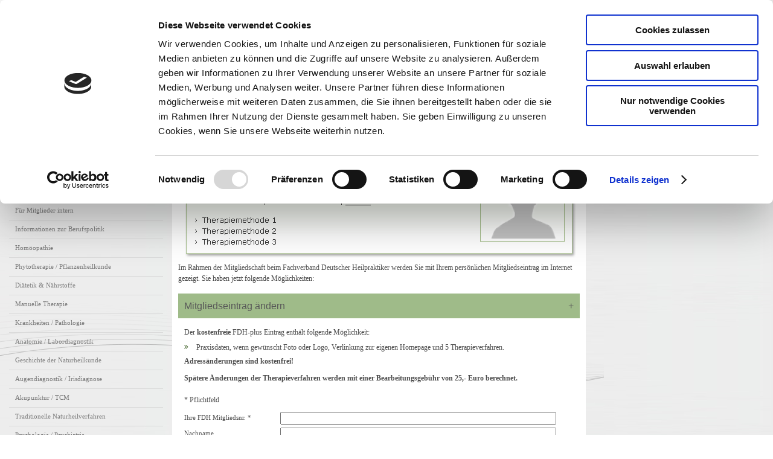

--- FILE ---
content_type: text/html; charset=utf-8
request_url: https://www.heilpraktiker.org/eintrag-aendern-mitgliedseintrag
body_size: 16644
content:
<!DOCTYPE html PUBLIC "-//W3C//DTD XHTML 1.0 Transitional//EN" "http://www.w3.org/TR/xhtml1/DTD/xhtml1-transitional.dtd">
<html xmlns="http://www.w3.org/1999/xhtml" xml:lang="de" lang="de"><head>
<meta http-equiv="X-UA-Compatible" content="IE=edge" />
<script type="text/javascript">var tc_Consts={debug:false,loadParam:'cached201804021033'};</script>
<meta http-equiv="content-type" content="text/html; charset=utf-8" />
<meta http-equiv="content-language" content="de" />
<meta http-equiv="language" content="de" />
<title>Eintrag ändern Mitgliedseintrag - Fachverband Deutscher Heilpraktiker</title>
<meta name="keywords" content="" />
<meta name="description" content="" />
<link rel="stylesheet" href="/s/tcc/css/form.css?cached201804021033" type="text/css" />
<link rel="stylesheet" href="/s/tc-www/css/calendar.css?cached201804021033" type="text/css" />
<link rel="stylesheet" href="/styles/template/181.css?cached201804021033" type="text/css" />
<link rel="stylesheet" href="/styles/node/48412.css?cached201804021033" type="text/css" />
<link rel="stylesheet" href="/styles/page/57308.css?cached201804021033" type="text/css" />
<link rel="stylesheet" href="/css/cookie.css?cached201804021033" type="text/css" />
<script src="/packages/tc-www-main.js?cached201804021033" type="text/javascript"></script>
<script src="/s/tc-www/js/main.js?cached201804021033" type="text/javascript"></script>
<script src="/js/jquery-1.11.3.min.js?cached201804021033" type="text/javascript"></script>
<script src="/js/noConflict.js?cached201804021033" type="text/javascript"></script>
<link rel="shortcut icon" href="/files/www/favicon.ico" type="image/x-icon" />
<script type="text/javascript">function refresh() {var d=new Date(); document.getElementById("captchaImage").src="/Captcha/image.php?a="+d.getTime();}</script><link rel="stylesheet" type="text/css" href="https://web3950.city-map.de/fdh/resp-media/resp-media.css" />

<script id="Cookiebot" src="https://consent.cookiebot.eu/uc.js" data-cbid="34eb1c65-f01b-444a-a4cf-677533ecee1c" data-blockingmode="auto" type="text/javascript"></script>
</head><body class="page_type_1 unilingual de template_181">
<script type="text/javascript">//<![CDATA[
if (window.tcs_statistics_track === undefined) {
    function tcs_statistics_track(url, title, semtracking) {

        if (window.tcs_googleAnalyticsPageTracker !== undefined) {
            tcs_googleAnalyticsPageTracker._trackPageview(url);
        }

        if (
            window.tcs_semtracking !== undefined
            && semtracking !== undefined
        ) {
            tcs_semtracking(semtracking);
        }
    }
}
if (window.tcs_semtracking === undefined) {
    function tcs_semtracking(semtracking) {
    }
}
//]]></script>

<script type="text/javascript">
function getCookie(value) {
    var dc = document.cookie;
    var prefix = value + "=";
    var begin = dc.indexOf("; " + prefix);
    if (begin == -1) {
    begin = dc.indexOf(prefix);
    if (begin != 0) return null;
    } else {
    begin += 2;
    }
    var end = document.cookie.indexOf(";", begin);
    if (end == -1) {
    end = dc.length;
    }
    return dc.substring(begin + prefix.length, end);
}
// cookie hinweis for all cms
function CookieHinweisCheck(google_alalytics_hinweis) {
    var expdate=new Date();
    expdate.setDate(expdate.getDate()+365);
    if(google_alalytics_hinweis) {
        // if google analytics active, then GA_OptOut cookie too
        document.cookie='GA_OptOut=false;path=/;expires='+expdate.toGMTString();
    }
    // cookie hinweis
    document.cookie='cookieconsent=true;path=/;expires='+expdate.toGMTString();
    document.getElementById("google_analytics_hinweis").innerHTML='';
}

</script>

<div id="page" class="page_type_1 unilingual de template_181 paragraph_page paragraph">
	<div id="page_inner" class="paragraph_page_inner">
<div id="location">
	<span class="title">Sie sind hier</span>	<span class="separator">:</span>
	<ol class="items">
		<li class="location_item first"><a href="/fuer-heilpraktiker" title="Für Heilpraktiker"><span class="outer"><span class="inner">Für Heilpraktiker</span></span></a></li>
		<li class="location_item"><a href="/heilpraktiker-suche-mitglieder" title="Heilpraktiker suche Mitglieder"><span class="outer"><span class="inner">Heilpraktiker suche Mitglieder</span></span></a></li>
		<li class="location_item last"><a href="/eintrag-aendern-mitgliedseintrag" title="Eintrag ändern Mitgliedseintrag"><span class="outer"><span class="inner">Eintrag ändern Mitgliedseintrag</span></span></a></li>
	</ol>
</div>
		<div id="page_container" class="paragraph_container paragraph">
			<div id="page_container_inner" class="paragraph_container_inner">
				<div id="header" class="paragraph_container paragraph">
					<div id="header_inner" class="paragraph_container_inner">
						<div id="logo" class="paragraph_logo paragraph">
							<div id="logo_inner" class="paragraph_logo_inner">
								<a href="/" title="Fachverband Deutscher Heilpraktiker"><span class="outer"><span class="inner"><img src="/files/seiteninhalt/img/logo-bundland.png" width="119" height="120" alt="Fachverband Deutscher Heilpraktiker" title="Fachverband Deutscher Heilpraktiker" /></span></span></a>
							</div>
						</div>
						<div class="clear"><div></div></div>
					</div>
				</div>
				<div id="navigation" class="paragraph_navigation paragraph">
					<div id="navigation_inner" class="paragraph_navigation_inner">
						<ul id="navigation_37524" class="active  level_0 " style=""><li title="Das Fachwissen" id="navigation_37524_38885" class="level_0 first folder">
<a href="/therapiemethoden" title="Das Fachwissen"><span class="outer level_0"><span class="inner">Das Fachwissen</span></span></a><ul class="level_1"><li title="Das Fachwissen" id="navigation_37524_39312" class="level_1 first">
<a href="/therapiemethoden" title="Das Fachwissen"><span class="outer level_1"><span class="inner">Das Fachwissen</span></span></a></li>
<li title="Therapiemethoden" id="navigation_37524_39032" class="level_1 folder">
<a href="/therapiemethoden-uebersicht" title="Therapiemethoden"><span class="outer level_1"><span class="inner">Therapiemethoden</span></span></a><ul class="level_2"><li title="Aderlass" id="navigation_37524_58611" class="level_2 first">
<a href="/aderlass" title="Aderlass"><span class="outer level_2"><span class="inner">Aderlass</span></span></a></li>
<li title="Akupunktur (klassische Akupunktur)" id="navigation_37524_58303" class="level_2">
<a href="/akupunktur-klassische-akupunktur" title="Akupunktur (klassische Akupunktur)"><span class="outer level_2"><span class="inner">Akupunktur (klassische Akupunktur)</span></span></a></li>
<li title="Anthroposophische Heilkunde" id="navigation_37524_58302" class="level_2">
<a href="/anthroposophie" title="Anthroposophische Heilkunde"><span class="outer level_2"><span class="inner">Anthroposophische Heilkunde</span></span></a></li>
<li title="Augenakupunktur" id="navigation_37524_58310" class="level_2">
<a href="/augenakupunktur" title="Augenakupunktur"><span class="outer level_2"><span class="inner">Augenakupunktur</span></span></a></li>
<li title="Aus- und Ableitungsverfahren" id="navigation_37524_58610" class="level_2">
<a href="/aus-und-ableitungsverfahren" title="Aus- und Ableitungsverfahren"><span class="outer level_2"><span class="inner">Aus- und Ableitungsverfahren</span></span></a></li>
<li title="Blutegeltherapie" id="navigation_37524_60132" class="level_2">
<a href="/blutegeltherapie" title="Blutegeltherapie"><span class="outer level_2"><span class="inner">Blutegeltherapie</span></span></a></li>
<li title="Colon-Hydro-Therapie" id="navigation_37524_58273" class="level_2">
<a href="/colon-hydro-therapie" title="Colon-Hydro-Therapie"><span class="outer level_2"><span class="inner">Colon-Hydro-Therapie</span></span></a></li>
<li title="Diätetik in der TCM" id="navigation_37524_58305" class="level_2">
<a href="/diaetetik-in-der-tcm" title="Diätetik in der TCM"><span class="outer level_2"><span class="inner">Diätetik in der TCM</span></span></a></li>
<li title="Eigenblutbehandlung" id="navigation_37524_60433" class="level_2">
<a href="/eigenblutbehandlung" title="Eigenblutbehandlung"><span class="outer level_2"><span class="inner">Eigenblutbehandlung</span></span></a></li>
<li title="Eigenharntherapie" id="navigation_37524_60435" class="level_2">
<a href="/eigenharntherapie" title="Eigenharntherapie"><span class="outer level_2"><span class="inner">Eigenharntherapie</span></span></a></li>
<li title="Homöopathie" id="navigation_37524_58512" class="level_2">
<a href="/homoeopathie" title="Homöopathie"><span class="outer level_2"><span class="inner">Homöopathie</span></span></a></li>
<li title="Lymphdrainage nach Dr. Vodder" id="navigation_37524_58311" class="level_2">
<a href="/lymphdrainage" title="Lymphdrainage nach Dr. Vodder"><span class="outer level_2"><span class="inner">Lymphdrainage nach Dr. Vodder</span></span></a></li>
<li title="Mikrobiologische Therapie" id="navigation_37524_58501" class="level_2">
<a href="/mikrobiologische-therapie" title="Mikrobiologische Therapie"><span class="outer level_2"><span class="inner">Mikrobiologische Therapie</span></span></a></li>
<li title="Moxibustion" id="navigation_37524_58307" class="level_2">
<a href="/moxibustion" title="Moxibustion"><span class="outer level_2"><span class="inner">Moxibustion</span></span></a></li>
<li title="Naturheilkundliche Labordiagnostik" id="navigation_37524_58320" class="level_2">
<a href="/labordiagnostik" title="Naturheilkundliche Labordiagnostik"><span class="outer level_2"><span class="inner">Naturheilkundliche Labordiagnostik</span></span></a></li>
<li title="Neuraltherapie" id="navigation_37524_60434" class="level_2">
<a href="/neuraltherapie" title="Neuraltherapie"><span class="outer level_2"><span class="inner">Neuraltherapie</span></span></a></li>
<li title="Osteopathie" id="navigation_37524_60126" class="level_2">
<a href="/osteopathie" title="Osteopathie"><span class="outer level_2"><span class="inner">Osteopathie</span></span></a></li>
<li title="Psychosomatische Medizin" id="navigation_37524_58609" class="level_2">
<a href="/psychosomatische-medizin" title="Psychosomatische Medizin"><span class="outer level_2"><span class="inner">Psychosomatische Medizin</span></span></a></li>
<li title="Quellgastherapie" id="navigation_37524_66422" class="level_2">
<a href="/quellgastherapie" title="Quellgastherapie"><span class="outer level_2"><span class="inner">Quellgastherapie</span></span></a></li>
<li title="Rödern" id="navigation_37524_58306" class="level_2">
<a href="/roedern" title="Rödern"><span class="outer level_2"><span class="inner">Rödern</span></span></a></li>
<li title="Sauerstoff-Mehrschritt-Therapie" id="navigation_37524_58484" class="level_2">
<a href="/sauerstoff-mehrschritt-therapie" title="Sauerstoff-Mehrschritt-Therapie"><span class="outer level_2"><span class="inner">Sauerstoff-Mehrschritt-Therapie</span></span></a></li>
<li title="Schröpfen" id="navigation_37524_60093" class="level_2">
<a href="/schroepfen" title="Schröpfen"><span class="outer level_2"><span class="inner">Schröpfen</span></span></a></li>
<li title="Tiergestützte Intervention" id="navigation_37524_81133" class="level_2">
<a href="/tiergestuetzte-intervention" title="Tiergestützte Intervention"><span class="outer level_2"><span class="inner">Tiergestützte Intervention</span></span></a></li>
<li title="Traditionelle Chinesische Medizin" id="navigation_37524_58304" class="level_2">
<a href="/traditionelle-chinesische-medizin" title="Traditionelle Chinesische Medizin"><span class="outer level_2"><span class="inner">Traditionelle Chinesische Medizin</span></span></a></li>
<li title="Trauerarbeit" id="navigation_37524_58309" class="level_2">
<a href="/trauerarbeit" title="Trauerarbeit"><span class="outer level_2"><span class="inner">Trauerarbeit</span></span></a></li>
<li title="Wirbelsäulentherapie nach Dorn" id="navigation_37524_58308" class="level_2">
<a href="/wirbelsaeulentherapie-nach-dorn" title="Wirbelsäulentherapie nach Dorn"><span class="outer level_2"><span class="inner">Wirbelsäulentherapie nach Dorn</span></span></a></li>
<li title="Wirbelsäulentherapie nach Popp" id="navigation_37524_58612" class="level_2 last">
<a href="/dynamische-wirbelsaeulentherapie-nach-popp" title="Wirbelsäulentherapie nach Popp"><span class="outer level_2"><span class="inner">Wirbelsäulentherapie nach Popp</span></span></a></li>
</ul></li><li title="Diagnose" id="navigation_37524_39031" class="level_1 folder">
<a href="/diagnose" title="Diagnose"><span class="outer level_1"><span class="inner">Diagnose</span></span></a><ul class="level_2"><li title="Antlitzdiagnose" id="navigation_37524_58722" class="level_2 first">
<a href="/antlitzdiagnose" title="Antlitzdiagnose"><span class="outer level_2"><span class="inner">Antlitzdiagnose</span></span></a></li>
<li title="Bioresonanzdiagnostik" id="navigation_37524_58975" class="level_2">
<a href="/bioresonanzdiagnostik" title="Bioresonanzdiagnostik"><span class="outer level_2"><span class="inner">Bioresonanzdiagnostik</span></span></a></li>
<li title="Biotensor" id="navigation_37524_58724" class="level_2">
<a href="/biotensor" title="Biotensor"><span class="outer level_2"><span class="inner">Biotensor</span></span></a></li>
<li title="Dunkelfeld-Diagnose" id="navigation_37524_58721" class="level_2">
<a href="/dunkelfeld-diagnose" title="Dunkelfeld-Diagnose"><span class="outer level_2"><span class="inner">Dunkelfeld-Diagnose</span></span></a></li>
<li title="Haarmineralanalyse" id="navigation_37524_58990" class="level_2">
<a href="/haarmineralanalyse" title="Haarmineralanalyse"><span class="outer level_2"><span class="inner">Haarmineralanalyse</span></span></a></li>
<li title="Harnüberschichtung" id="navigation_37524_59073" class="level_2">
<a href="/harnueberschichtung" title="Harnüberschichtung"><span class="outer level_2"><span class="inner">Harnüberschichtung</span></span></a></li>
<li title="Irisdiagnose" id="navigation_37524_58516" class="level_2">
<a href="/irisdiagnose" title="Irisdiagnose"><span class="outer level_2"><span class="inner">Irisdiagnose</span></span></a></li>
<li title="Kirlianfotographie" id="navigation_37524_58723" class="level_2">
<a href="/kirlianfotographie" title="Kirlianfotographie"><span class="outer level_2"><span class="inner">Kirlianfotographie</span></span></a></li>
<li title="Nichtlineare Systemanalyse" id="navigation_37524_58978" class="level_2">
<a href="/nichtlineare-systemanalyse" title="Nichtlineare Systemanalyse"><span class="outer level_2"><span class="inner">Nichtlineare Systemanalyse</span></span></a></li>
<li title="Pulsdiagnose" id="navigation_37524_58726" class="level_2">
<a href="/pulsdiagnose" title="Pulsdiagnose"><span class="outer level_2"><span class="inner">Pulsdiagnose</span></span></a></li>
<li title="Radiästhesie" id="navigation_37524_58725" class="level_2">
<a href="/radiaesthesie" title="Radiästhesie"><span class="outer level_2"><span class="inner">Radiästhesie</span></span></a></li>
<li title="Schwermetalltest im Urin" id="navigation_37524_59075" class="level_2">
<a href="/schwermetalltest-im-urin" title="Schwermetalltest im Urin"><span class="outer level_2"><span class="inner">Schwermetalltest im Urin</span></span></a></li>
<li title="Spenglersan Bluttest" id="navigation_37524_58985" class="level_2">
<a href="/spenglersan-bluttest" title="Spenglersan Bluttest"><span class="outer level_2"><span class="inner">Spenglersan Bluttest</span></span></a></li>
<li title="Traditionelle Harnschau" id="navigation_37524_59072" class="level_2">
<a href="/traditionelle-harnschau" title="Traditionelle Harnschau"><span class="outer level_2"><span class="inner">Traditionelle Harnschau</span></span></a></li>
<li title="Urinfunktionsdiagnostik" id="navigation_37524_59071" class="level_2">
<a href="/urinfunktionsdiagnostik" title="Urinfunktionsdiagnostik"><span class="outer level_2"><span class="inner">Urinfunktionsdiagnostik</span></span></a></li>
<li title="Zungendiagnostik" id="navigation_37524_59076" class="level_2 last">
<a href="/zungendiagnostik" title="Zungendiagnostik"><span class="outer level_2"><span class="inner">Zungendiagnostik</span></span></a></li>
</ul></li><li title="Erkrankungen" id="navigation_37524_58540" class="level_1 folder">
<a href="/darmspezifische-erkrankungen" title="Erkrankungen"><span class="outer level_1"><span class="inner">Erkrankungen</span></span></a><ul class="level_2"><li title="Darmspezifische Erkrankungen" id="navigation_37524_58541" class="level_2 first">
<a href="/darmspezifische-erkrankungen" title="Darmspezifische Erkrankungen"><span class="outer level_2"><span class="inner">Darmspezifische Erkrankungen</span></span></a></li>
<li title="Colitis ulcerosa" id="navigation_37524_58542" class="level_2">
<a href="/colitis-ulcerosa" title="Colitis ulcerosa"><span class="outer level_2"><span class="inner">Colitis ulcerosa</span></span></a></li>
<li title="Erkältungskrankheiten" id="navigation_37524_58544" class="level_2">
<a href="/erkaeltungskrankheiten" title="Erkältungskrankheiten"><span class="outer level_2"><span class="inner">Erkältungskrankheiten</span></span></a></li>
<li title="Rücken- und Gelenkprobleme" id="navigation_37524_58546" class="level_2">
<a href="/ruecken-und-gelenkprobleme" title="Rücken- und Gelenkprobleme"><span class="outer level_2"><span class="inner">Rücken- und Gelenkprobleme</span></span></a></li>
<li title="Blutegelbehandlung" id="navigation_37524_58547" class="level_2">
<a href="/blutegelbehandlung" title="Blutegelbehandlung"><span class="outer level_2"><span class="inner">Blutegelbehandlung</span></span></a></li>
<li title="Neurodermitis" id="navigation_37524_73637" class="level_2">
<a href="/neurodermitis" title="Neurodermitis"><span class="outer level_2"><span class="inner">Neurodermitis</span></span></a></li>
<li title="Psoriasis" id="navigation_37524_75179" class="level_2">
<a href="/psoriasis" title="Psoriasis"><span class="outer level_2"><span class="inner">Psoriasis</span></span></a></li>
<li title="Schilddrüsenunterfunktion" id="navigation_37524_75188" class="level_2 last">
<a href="/schilddruesenunterfunktion" title="Schilddrüsenunterfunktion"><span class="outer level_2"><span class="inner">Schilddrüsenunterfunktion</span></span></a></li>
</ul></li><li title="Umweltgifte und -belastungen" id="navigation_37524_58548" class="level_1 folder">
<a href="/alkoholismus" title="Umweltgifte und -belastungen"><span class="outer level_1"><span class="inner">Umweltgifte und -belastungen</span></span></a><ul class="level_2"><li title="Alkohol" id="navigation_37524_58549" class="level_2 first">
<a href="/alkoholismus" title="Alkohol"><span class="outer level_2"><span class="inner">Alkohol</span></span></a></li>
<li title="Rauchen" id="navigation_37524_58556" class="level_2">
<a href="/rauchen" title="Rauchen"><span class="outer level_2"><span class="inner">Rauchen</span></span></a></li>
<li title="Weitere Umweltgefährdungen" id="navigation_37524_103119" class="level_2 last">
<a href="/weitere-umweltgefaehrdungen" title="Weitere Umweltgefährdungen"><span class="outer level_2"><span class="inner">Weitere Umweltgefährdungen</span></span></a></li>
</ul></li><li title="Gesunde Lebensweise &amp; Tipps" id="navigation_37524_58559" class="level_1 folder">
<a href="/gesunde-lebensweise-tipps" title="Gesunde Lebensweise &amp; Tipps"><span class="outer level_1"><span class="inner">Gesunde Lebensweise &amp; Tipps</span></span></a><ul class="level_2"><li title="Geldstück - Homöopathie" id="navigation_37524_58560" class="level_2 first">
<a href="/geldstueck-homoeopathie" title="Geldstück - Homöopathie"><span class="outer level_2"><span class="inner">Geldstück - Homöopathie</span></span></a></li>
<li title="Bach-Blütentherapie" id="navigation_37524_58563" class="level_2">
<a href="/bach-bluetentherapie_1326113316" title="Bach-Blütentherapie"><span class="outer level_2"><span class="inner">Bach-Blütentherapie</span></span></a></li>
<li title="Fasten" id="navigation_37524_58565" class="level_2">
<a href="/fasten" title="Fasten"><span class="outer level_2"><span class="inner">Fasten</span></span></a></li>
<li title="Health Food" id="navigation_37524_58567" class="level_2">
<a href="/health-food" title="Health Food"><span class="outer level_2"><span class="inner">Health Food</span></span></a></li>
<li title="Abwehrkräfte stärken" id="navigation_37524_58575" class="level_2">
<a href="/abwehrkraefte-staerken" title="Abwehrkräfte stärken"><span class="outer level_2"><span class="inner">Abwehrkräfte stärken</span></span></a></li>
<li title="Körperarbeit Bodyworks" id="navigation_37524_58576" class="level_2">
<a href="/koerperarbeit-bodyworks" title="Körperarbeit Bodyworks"><span class="outer level_2"><span class="inner">Körperarbeit Bodyworks</span></span></a></li>
<li title="Haut- und Blutreinigung" id="navigation_37524_58589" class="level_2">
<a href="/haut-und-blutreinigung" title="Haut- und Blutreinigung"><span class="outer level_2"><span class="inner">Haut- und Blutreinigung</span></span></a></li>
<li title="Shiatsu" id="navigation_37524_58590" class="level_2">
<a href="/shiatsu" title="Shiatsu"><span class="outer level_2"><span class="inner">Shiatsu</span></span></a></li>
<li title="Ur-Instinkte" id="navigation_37524_58592" class="level_2">
<a href="/ur-instinkte" title="Ur-Instinkte"><span class="outer level_2"><span class="inner">Ur-Instinkte</span></span></a></li>
<li title="Badezusätze" id="navigation_37524_58594" class="level_2">
<a href="/badezusatz" title="Badezusätze"><span class="outer level_2"><span class="inner">Badezusätze</span></span></a></li>
<li title="Gewürze" id="navigation_37524_60854" class="level_2 last">
<a href="/gewuerze" title="Gewürze"><span class="outer level_2"><span class="inner">Gewürze</span></span></a></li>
</ul></li><li title="Jetzt Heilpraktiker finden" id="navigation_37524_62426" class="level_1">
<a href="http://www.heilpraktiker-direktsuche.de" title="Jetzt Heilpraktiker finden"><span class="outer level_1"><span class="inner">Jetzt Heilpraktiker finden</span></span></a></li>
<li title="Interessante Links" id="navigation_37524_122832" class="level_1">
<a href="/interessante-links" title="Interessante Links"><span class="outer level_1"><span class="inner">Interessante Links</span></span></a></li>
<li title="Zurück zur Startseite" id="navigation_37524_60696" class="level_1 last">
<a href="/index.html" title="Zurück zur Startseite"><span class="outer level_1"><span class="inner">Zurück zur Startseite</span></span></a></li>
</ul></li><li title="Für Patienten" id="navigation_37524_38886" class="level_0 folder">
<a href="/fuer-patienten" title="Für Patienten"><span class="outer level_0"><span class="inner">Für Patienten</span></span></a><ul class="level_1"><li title="Für Patienten" id="navigation_37524_39329" class="level_1 first">
<a href="/fuer-patienten" title="Für Patienten"><span class="outer level_1"><span class="inner">Für Patienten</span></span></a></li>
<li title="Häufige Fragen" id="navigation_37524_39051" class="level_1">
<a href="/haeufige-fragen" title="Häufige Fragen"><span class="outer level_1"><span class="inner">Häufige Fragen</span></span></a></li>
<li title="Der erste Besuch beim Heilpraktiker" id="navigation_37524_57773" class="level_1">
<a href="/der-erste-besuch-beim-heilpraktiker" title="Der erste Besuch beim Heilpraktiker"><span class="outer level_1"><span class="inner">Der erste Besuch beim Heilpraktiker</span></span></a></li>
<li title="Jetzt Heilpraktiker finden" id="navigation_37524_62427" class="level_1">
<a href="http://www.heilpraktiker-direktsuche.de" title="Jetzt Heilpraktiker finden"><span class="outer level_1"><span class="inner">Jetzt Heilpraktiker finden</span></span></a></li>
<li title="Zurück zur Startseite" id="navigation_37524_60697" class="level_1 last">
<a href="/index.html" title="Zurück zur Startseite"><span class="outer level_1"><span class="inner">Zurück zur Startseite</span></span></a></li>
</ul></li><li title="Für Heilpraktiker" id="navigation_37524_38887" class="level_0 folder active">
<a href="/fuer-heilpraktiker" title="Für Heilpraktiker"><span class="outer active level_0"><span class="inner">Für Heilpraktiker</span></span></a><ul class="level_1"><li title="Für Heilpraktiker" id="navigation_37524_39330" class="level_1 first">
<a href="beruf-heilpraktiker" title="Für Heilpraktiker"><span class="outer level_1"><span class="inner">Für Heilpraktiker</span></span></a></li>
<li title="Beruf Heilpraktiker" id="navigation_37524_38914" class="level_1 folder">
<a href="/beruf-heilpraktiker" title="Beruf Heilpraktiker"><span class="outer level_1"><span class="inner">Beruf Heilpraktiker</span></span></a><ul class="level_2"><li title="Die Berufsordnung für Heilpraktiker" id="navigation_37524_39236" class="level_2 first">
<a href="/die-berufsordnung-fuer-heilpraktiker" title="Die Berufsordnung für Heilpraktiker"><span class="outer level_2"><span class="inner">Die Berufsordnung für Heilpraktiker</span></span></a></li>
<li title="Gesetzesauszüge" id="navigation_37524_39239" class="level_2 last">
<a href="/gesetzesauszuege-fuer-die-heilpraktikerausbildung" title="Gesetzesauszüge"><span class="outer level_2"><span class="inner">Gesetzesauszüge</span></span></a></li>
</ul></li><li title="Gebührenverzeichnis &amp; Beihilfe" id="navigation_37524_74206" class="level_1 folder">
<a href="/gebuehrenverzeichnis-fuer-heilpraktiker" title="Gebührenverzeichnis &amp; Beihilfe"><span class="outer level_1"><span class="inner">Gebührenverzeichnis &amp; Beihilfe</span></span></a></li><li title="Heilpraktiker Ausbildung" id="navigation_37524_39086" class="level_1 folder">
<a href="/heilpraktiker-ausbildung" title="Heilpraktiker Ausbildung"><span class="outer level_1"><span class="inner">Heilpraktiker Ausbildung</span></span></a><ul class="level_2"><li title="Heilpraktikerschulen" id="navigation_37524_39248" class="level_2 first">
<a href="/heilpraktikerschulen" title="Heilpraktikerschulen"><span class="outer level_2"><span class="inner">Heilpraktikerschulen</span></span></a></li>
<li title="Ausbildungsrichtlinien" id="navigation_37524_57803" class="level_2">
<a href="/ausbildungsrichtlinie" title="Ausbildungsrichtlinien"><span class="outer level_2"><span class="inner">Ausbildungsrichtlinien</span></span></a></li>
<li title="Zur steuerlichen Absetzbarkeit" id="navigation_37524_72108" class="level_2 last">
<a href="/zur-steuerlichen-absetzbarkeit" title="Zur steuerlichen Absetzbarkeit"><span class="outer level_2"><span class="inner">Zur steuerlichen Absetzbarkeit</span></span></a></li>
</ul></li><li title="Heilpraktikerfortbildung" id="navigation_37524_57806" class="level_1 folder">
<a href="/heilpraktikerfortbildung" title="Heilpraktikerfortbildung"><span class="outer level_1"><span class="inner">Heilpraktikerfortbildung</span></span></a><ul class="level_2"><li title="Arbeitskreise im FDH e.V." id="navigation_37524_57807" class="level_2 first">
<a href="/arbeitskreise-im-fdh-e.v." title="Arbeitskreise im FDH e.V."><span class="outer level_2"><span class="inner">Arbeitskreise im FDH e.V.</span></span></a></li>
<li title="Kongresse und Tagungen" id="navigation_37524_57810" class="level_2">
<a href="/kongresse-und-tagungen" title="Kongresse und Tagungen"><span class="outer level_2"><span class="inner">Kongresse und Tagungen</span></span></a></li>
<li title="Veranstaltungen im Überblick" id="navigation_37524_58318" class="level_2 last">
<a href="/veranstaltungen-im-ueberblick" title="Veranstaltungen im Überblick"><span class="outer level_2"><span class="inner">Veranstaltungen im Überblick</span></span></a></li>
</ul></li><li title="Mitglied werden" id="navigation_37524_59020" class="level_1">
<a href="/mitglied-werden" title="Mitglied werden"><span class="outer level_1"><span class="inner">Mitglied werden</span></span></a></li>
<li title="Für Mitglieder intern" id="navigation_37524_57795" class="level_1 folder">
<a href="/fuer-mitglieder-intern" title="Für Mitglieder intern"><span class="outer level_1"><span class="inner">Für Mitglieder intern</span></span></a><ul class="level_2"><li title="Literaturfachfortbildung" id="navigation_37524_75565" class="level_2 first">
<a href="/4XgqtuGYrUBkLqMWyeWd" target="_blank" title="Literaturfachfortbildung"><span class="outer level_2"><span class="inner">Literaturfachfortbildung</span></span></a></li>
<li title="Gesetze und Verordnungen - Intern" id="navigation_37524_57816" class="level_2">
<a href="/gesetze-und-verordnungen-intern" title="Gesetze und Verordnungen - Intern"><span class="outer level_2"><span class="inner">Gesetze und Verordnungen - Intern</span></span></a></li>
<li title="Hygieneplan" id="navigation_37524_57817" class="level_2">
<a href="/hygieneplan" title="Hygieneplan"><span class="outer level_2"><span class="inner">Hygieneplan</span></span></a></li>
<li title="Versicherungsfragen" id="navigation_37524_59852" class="level_2">
<a href="/versicherungsfragen" title="Versicherungsfragen"><span class="outer level_2"><span class="inner">Versicherungsfragen</span></span></a></li>
<li title="Rechtliche Informationen" id="navigation_37524_57819" class="level_2">
<a href="/rechtliche-informationen" title="Rechtliche Informationen"><span class="outer level_2"><span class="inner">Rechtliche Informationen</span></span></a></li>
<li title="Fachartikel" id="navigation_37524_98305" class="level_2">
<a href="/fachartikel" title="Fachartikel"><span class="outer level_2"><span class="inner">Fachartikel</span></span></a></li>
<li title="Info LLV" id="navigation_37524_101760" class="level_2 last">
<a href="/info-llv" title="Info LLV"><span class="outer level_2"><span class="inner">Info LLV</span></span></a></li>
</ul></li><li title="Arzneimittelkommission" id="navigation_37524_39087" class="level_1 folder">
<a href="/die-arzneimittelkommission" title="Arzneimittelkommission"><span class="outer level_1"><span class="inner">Arzneimittelkommission</span></span></a><ul class="level_2"><li title="Gesetze und Verordnungen" id="navigation_37524_57813" class="level_2 first">
<a href="/gesetze-und-verordnungen" title="Gesetze und Verordnungen"><span class="outer level_2"><span class="inner">Gesetze und Verordnungen</span></span></a></li>
<li title="Arzneimittelrückrufe" id="navigation_37524_57815" class="level_2 last">
<a href="/arzneimittelrueckrufe" title="Arzneimittelrückrufe"><span class="outer level_2"><span class="inner">Arzneimittelrückrufe</span></span></a></li>
</ul></li><li title="Gebühren- und Gutachterkommission" id="navigation_37524_62330" class="level_1">
<a href="/gebuehren-und-gutachterkommission" title="Gebühren- und Gutachterkommission"><span class="outer level_1"><span class="inner">Gebühren- und Gutachterkommission</span></span></a></li>
<li title="Bestellformular Rote Liste" id="navigation_37524_63888" class="level_1">
<a href="/bestellformular-rote-liste" title="Bestellformular Rote Liste"><span class="outer level_1"><span class="inner">Bestellformular Rote Liste</span></span></a></li>
<li title="Marktplatz" id="navigation_37524_80830" class="level_1">
<a href="/marktplatz" title="Marktplatz"><span class="outer level_1"><span class="inner">Marktplatz</span></span></a></li>
<li title="Jetzt Heilpraktiker finden" id="navigation_37524_62428" class="level_1">
<a href="http://www.heilpraktiker-direktsuche.de" title="Jetzt Heilpraktiker finden"><span class="outer level_1"><span class="inner">Jetzt Heilpraktiker finden</span></span></a></li>
<li title="Eintrag Heilpraktiker-Suche" id="navigation_37524_61778" class="level_1 folder active">
<a href="/heilpraktiker-suche-mitglieder" title="Eintrag Heilpraktiker-Suche"><span class="outer active level_1"><span class="inner">Eintrag Heilpraktiker-Suche</span></span></a><ul class="level_2"><li title="Mitgliedseintrag ändern" id="navigation_37524_61779" class="level_2 first last active">
<a href="/eintrag-aendern-mitgliedseintrag" title="Mitgliedseintrag ändern"><span class="outer active level_2"><span class="inner">Mitgliedseintrag ändern</span></span></a></li>
</ul></li><li title="Heilpraktiker onlineMARKETING" id="navigation_37524_60065" class="level_1 folder">
<a href="/heilpraktiker-onlinemarketing" title="Heilpraktiker onlineMARKETING"><span class="outer level_1"><span class="inner">Heilpraktiker onlineMARKETING</span></span></a><ul class="level_2"><li title="onlinePRAXIS Vorteile" id="navigation_37524_60075" class="level_2 first">
<a href="/onlinepraxis-vorschau" title="onlinePRAXIS Vorteile"><span class="outer level_2"><span class="inner">onlinePRAXIS Vorteile</span></span></a></li>
<li title="onlinePRAXIS Pakete" id="navigation_37524_60163" class="level_2">
<a href="/verbinden-sie-ihre-praxis-mit-neuen-patienten" title="onlinePRAXIS Pakete"><span class="outer level_2"><span class="inner">onlinePRAXIS Pakete</span></span></a></li>
<li title="So erreichen Sie uns" id="navigation_37524_60201" class="level_2 last">
<a href="/so-erreichen-sie-uns" title="So erreichen Sie uns"><span class="outer level_2"><span class="inner">So erreichen Sie uns</span></span></a></li>
</ul></li><li title="Zurück zur Startseite" id="navigation_37524_60698" class="level_1 last">
<a href="/index.html" title="Zurück zur Startseite"><span class="outer level_1"><span class="inner">Zurück zur Startseite</span></span></a></li>
</ul></li><li title="Mein Fachverband" id="navigation_37524_38888" class="level_0 last folder">
<a href="/landesverbaende" title="Mein Fachverband"><span class="outer level_0"><span class="inner">Mein Fachverband</span></span></a><ul class="level_1"><li title="Mein Fachverband" id="navigation_37524_39331" class="level_1 first">
<a href="/landesverbaende" title="Mein Fachverband"><span class="outer level_1"><span class="inner">Mein Fachverband</span></span></a></li>
<li title="Bundesverband" id="navigation_37524_38941" class="level_1 folder">
<a href="/der-bundesvorstand" title="Bundesverband"><span class="outer level_1"><span class="inner">Bundesverband</span></span></a><ul class="level_2"><li title="Der Bundesvorstand" id="navigation_37524_39266" class="level_2 first">
<a href="/der-bundesvorstand" title="Der Bundesvorstand"><span class="outer level_2"><span class="inner">Der Bundesvorstand</span></span></a></li>
<li title="Landesleiterversammlung" id="navigation_37524_61975" class="level_2">
<a href="/Landesleiterversammlung" title="Landesleiterversammlung"><span class="outer level_2"><span class="inner">Landesleiterversammlung</span></span></a></li>
<li title="Selbstdarstellung" id="navigation_37524_39267" class="level_2">
<a href="/selbstdarstellung" title="Selbstdarstellung"><span class="outer level_2"><span class="inner">Selbstdarstellung</span></span></a></li>
<li title="Die ethischen Richtlinien" id="navigation_37524_39268" class="level_2">
<a href="/die-ethischen-richtlinien-des-verbandes" title="Die ethischen Richtlinien"><span class="outer level_2"><span class="inner">Die ethischen Richtlinien</span></span></a></li>
<li title="Berufsordnung für Heilpraktiker" id="navigation_37524_58714" class="level_2">
<a href="/die-berufsordnung-fuer-heilpraktiker" title="Berufsordnung für Heilpraktiker"><span class="outer level_2"><span class="inner">Berufsordnung für Heilpraktiker</span></span></a></li>
<li title="Unser Symbol - Hygieia" id="navigation_37524_65054" class="level_2">
<a href="/unser-symbol-hygieia" title="Unser Symbol - Hygieia"><span class="outer level_2"><span class="inner">Unser Symbol - Hygieia</span></span></a></li>
<li title="Die Satzung des Verbandes" id="navigation_37524_39269" class="level_2 last">
<a href="/die-satzung-des-verbandes" title="Die Satzung des Verbandes"><span class="outer level_2"><span class="inner">Die Satzung des Verbandes</span></span></a></li>
</ul></li><li title="Landesverbände" id="navigation_37524_39073" class="level_1">
<a href="/landesverbaende" title="Landesverbände"><span class="outer level_1"><span class="inner">Landesverbände</span></span></a></li>
<li title="BV/LV intern" id="navigation_37524_129432" class="level_1">
<a href="/bv-lv-intern" title="BV/LV intern"><span class="outer level_1"><span class="inner">BV/LV intern</span></span></a></li>
<li title="Mitglied werden" id="navigation_37524_59019" class="level_1">
<a href="/mitglied-werden" title="Mitglied werden"><span class="outer level_1"><span class="inner">Mitglied werden</span></span></a></li>
<li title="Stiftungsumfrage" id="navigation_37524_117091" class="level_1">
<a href="/stiftungsumfrage" title="Stiftungsumfrage"><span class="outer level_1"><span class="inner">Stiftungsumfrage</span></span></a></li>
<li title="Für Mitglieder intern" id="navigation_37524_38915" class="level_1">
<a href="/fuer-mitglieder-intern" title="Für Mitglieder intern"><span class="outer level_1"><span class="inner">Für Mitglieder intern</span></span></a></li>
<li title="Unsere Fachzeitschrift" id="navigation_37524_59246" class="level_1">
<a href="https://naturheilkunde-kompakt.de/der-heilpraktiker/" target="_blank" title="Unsere Fachzeitschrift"><span class="outer level_1"><span class="inner">Unsere Fachzeitschrift</span></span></a></li>
<li title="Pressemeldungen" id="navigation_37524_39271" class="level_1 folder">
<a href="/aktuelle-pressemeldungen" title="Pressemeldungen"><span class="outer level_1"><span class="inner">Pressemeldungen</span></span></a><ul class="level_2"><li title="Aktuelle Pressemeldungen" id="navigation_37524_39272" class="level_2 first">
<a href="/aktuelle-pressemeldungen" title="Aktuelle Pressemeldungen"><span class="outer level_2"><span class="inner">Aktuelle Pressemeldungen</span></span></a></li>
<li title="Archiv Pressemeldungen" id="navigation_37524_39273" class="level_2 last">
<a href="/archiv-pressemeldungen" title="Archiv Pressemeldungen"><span class="outer level_2"><span class="inner">Archiv Pressemeldungen</span></span></a></li>
</ul></li><li title="Kontakt" id="navigation_37524_57799" class="level_1">
<a href="/ihr-kontakt-zu-uns" title="Kontakt"><span class="outer level_1"><span class="inner">Kontakt</span></span></a></li>
<li title="Anfahrt" id="navigation_37524_57801" class="level_1">
<a href="/anfahrt" title="Anfahrt"><span class="outer level_1"><span class="inner">Anfahrt</span></span></a></li>
<li title="Impressum" id="navigation_37524_57800" class="level_1">
<a href="/impressum" title="Impressum"><span class="outer level_1"><span class="inner">Impressum</span></span></a></li>
<li title="Datenschutz" id="navigation_37524_120523" class="level_1">
<a href="/m/de/data_protection.html" target="_blank" title="Datenschutz"><span class="outer level_1"><span class="inner">Datenschutz</span></span></a></li>
<li title="Aktuelle Infos" id="navigation_37524_39028" class="level_1">
<a href="/aktuelle-infos" title="Aktuelle Infos"><span class="outer level_1"><span class="inner">Aktuelle Infos</span></span></a></li>
<li title="Newsletter abonnieren" id="navigation_37524_58964" class="level_1">
<a href="/newsletter-abonnieren" title="Newsletter abonnieren"><span class="outer level_1"><span class="inner">Newsletter abonnieren</span></span></a></li>
<li title="Zurück zur Startseite" id="navigation_37524_60699" class="level_1 last">
<a href="/index.html" title="Zurück zur Startseite"><span class="outer level_1"><span class="inner">Zurück zur Startseite</span></span></a></li>
</ul></li></ul>
					</div>
				</div>
				<div id="main" class="paragraph_container paragraph">
					<div id="main_inner" class="paragraph_container_inner">
						<div id="subnavigation" class="paragraph_navigation paragraph">
							<div id="subnavigation_inner" class="paragraph_navigation_inner">
								<ul id="navigation_38887" class="active  level_0 " style=""><li title="Für Heilpraktiker" id="navigation_38887_39330" class="level_0 first">
<a href="beruf-heilpraktiker" title="Für Heilpraktiker"><span class="outer level_0"><span class="inner">Für Heilpraktiker</span></span></a></li>
<li title="Beruf Heilpraktiker" id="navigation_38887_38914" class="level_0 folder">
<a href="/beruf-heilpraktiker" title="Beruf Heilpraktiker"><span class="outer level_0"><span class="inner">Beruf Heilpraktiker</span></span></a><ul class="level_1"><li title="Die Berufsordnung für Heilpraktiker" id="navigation_38887_39236" class="level_1 first">
<a href="/die-berufsordnung-fuer-heilpraktiker" title="Die Berufsordnung für Heilpraktiker"><span class="outer level_1"><span class="inner">Die Berufsordnung für Heilpraktiker</span></span></a></li>
<li title="Gesetzesauszüge" id="navigation_38887_39239" class="level_1 last">
<a href="/gesetzesauszuege-fuer-die-heilpraktikerausbildung" title="Gesetzesauszüge"><span class="outer level_1"><span class="inner">Gesetzesauszüge</span></span></a></li>
</ul></li><li title="Gebührenverzeichnis &amp; Beihilfe" id="navigation_38887_74206" class="level_0 folder">
<a href="/gebuehrenverzeichnis-fuer-heilpraktiker" title="Gebührenverzeichnis &amp; Beihilfe"><span class="outer level_0"><span class="inner">Gebührenverzeichnis &amp; Beihilfe</span></span></a></li><li title="Heilpraktiker Ausbildung" id="navigation_38887_39086" class="level_0 folder">
<a href="/heilpraktiker-ausbildung" title="Heilpraktiker Ausbildung"><span class="outer level_0"><span class="inner">Heilpraktiker Ausbildung</span></span></a><ul class="level_1"><li title="Heilpraktikerschulen" id="navigation_38887_39248" class="level_1 first folder">
<a href="/heilpraktikerschulen" title="Heilpraktikerschulen"><span class="outer level_1"><span class="inner">Heilpraktikerschulen</span></span></a><ul class="level_2"><li title="Berlin" id="navigation_38887_71679" class="level_2 first">
<a href="/samuel-hahnemann-schule" title="Berlin"><span class="outer level_2"><span class="inner">Berlin</span></span></a></li>
<li title="Bochum" id="navigation_38887_74078" class="level_2">
<a href="/walter-knaepper-schule" title="Bochum"><span class="outer level_2"><span class="inner">Bochum</span></span></a></li>
<li title="Dresden" id="navigation_38887_72709" class="level_2">
<a href="/dresdner-heilpraktikerschule" title="Dresden"><span class="outer level_2"><span class="inner">Dresden</span></span></a></li>
<li title="München" id="navigation_38887_74200" class="level_2 last">
<a href="/josef-angerer-schule" title="München"><span class="outer level_2"><span class="inner">München</span></span></a></li>
</ul></li><li title="Ausbildungsrichtlinien" id="navigation_38887_57803" class="level_1">
<a href="/ausbildungsrichtlinie" title="Ausbildungsrichtlinien"><span class="outer level_1"><span class="inner">Ausbildungsrichtlinien</span></span></a></li>
<li title="Zur steuerlichen Absetzbarkeit" id="navigation_38887_72108" class="level_1 last">
<a href="/zur-steuerlichen-absetzbarkeit" title="Zur steuerlichen Absetzbarkeit"><span class="outer level_1"><span class="inner">Zur steuerlichen Absetzbarkeit</span></span></a></li>
</ul></li><li title="Heilpraktikerfortbildung" id="navigation_38887_57806" class="level_0 folder">
<a href="/heilpraktikerfortbildung" title="Heilpraktikerfortbildung"><span class="outer level_0"><span class="inner">Heilpraktikerfortbildung</span></span></a><ul class="level_1"><li title="Arbeitskreise im FDH e.V." id="navigation_38887_57807" class="level_1 first">
<a href="/arbeitskreise-im-fdh-e.v." title="Arbeitskreise im FDH e.V."><span class="outer level_1"><span class="inner">Arbeitskreise im FDH e.V.</span></span></a></li>
<li title="Kongresse und Tagungen" id="navigation_38887_57810" class="level_1 folder">
<a href="/kongresse-und-tagungen" title="Kongresse und Tagungen"><span class="outer level_1"><span class="inner">Kongresse und Tagungen</span></span></a><ul class="level_2"><li title="Heilpraktikerfortbildung - Rheinland-Pfalz - Bezirk Mainz" id="navigation_38887_58378" class="level_2 first last">
<a href="/heilpraktikerfortbildung-rheinland-pfalz-bezirk-mainz" title="Heilpraktikerfortbildung - Rheinland-Pfalz - Bezirk Mainz"><span class="outer level_2"><span class="inner">Heilpraktikerfortbildung - Rheinland-Pfalz - Bezirk Mainz</span></span></a></li>
</ul></li><li title="Veranstaltungen im Überblick" id="navigation_38887_58318" class="level_1 last">
<a href="/veranstaltungen-im-ueberblick" title="Veranstaltungen im Überblick"><span class="outer level_1"><span class="inner">Veranstaltungen im Überblick</span></span></a></li>
</ul></li><li title="Mitglied werden" id="navigation_38887_59020" class="level_0">
<a href="/mitglied-werden" title="Mitglied werden"><span class="outer level_0"><span class="inner">Mitglied werden</span></span></a></li>
<li title="Für Mitglieder intern" id="navigation_38887_57795" class="level_0 folder">
<a href="/fuer-mitglieder-intern" title="Für Mitglieder intern"><span class="outer level_0"><span class="inner">Für Mitglieder intern</span></span></a><ul class="level_1"><li title="Literaturfachfortbildung" id="navigation_38887_75565" class="level_1 first">
<a href="/4XgqtuGYrUBkLqMWyeWd" target="_blank" title="Literaturfachfortbildung"><span class="outer level_1"><span class="inner">Literaturfachfortbildung</span></span></a></li>
<li title="Gesetze und Verordnungen - Intern" id="navigation_38887_57816" class="level_1">
<a href="/gesetze-und-verordnungen-intern" title="Gesetze und Verordnungen - Intern"><span class="outer level_1"><span class="inner">Gesetze und Verordnungen - Intern</span></span></a></li>
<li title="Hygieneplan" id="navigation_38887_57817" class="level_1">
<a href="/hygieneplan" title="Hygieneplan"><span class="outer level_1"><span class="inner">Hygieneplan</span></span></a></li>
<li title="Versicherungsfragen" id="navigation_38887_59852" class="level_1">
<a href="/versicherungsfragen" title="Versicherungsfragen"><span class="outer level_1"><span class="inner">Versicherungsfragen</span></span></a></li>
<li title="Rechtliche Informationen" id="navigation_38887_57819" class="level_1">
<a href="/rechtliche-informationen" title="Rechtliche Informationen"><span class="outer level_1"><span class="inner">Rechtliche Informationen</span></span></a></li>
<li title="Fachartikel" id="navigation_38887_98305" class="level_1">
<a href="/fachartikel" title="Fachartikel"><span class="outer level_1"><span class="inner">Fachartikel</span></span></a></li>
<li title="Info LLV" id="navigation_38887_101760" class="level_1 last">
<a href="/info-llv" title="Info LLV"><span class="outer level_1"><span class="inner">Info LLV</span></span></a></li>
</ul></li><li title="Informationen zur Berufspolitik" id="navigation_38887_80747" class="level_0">
<a href="/informationen-zur-berufspolitik" title="Informationen zur Berufspolitik"><span class="outer level_0"><span class="inner">Informationen zur Berufspolitik</span></span></a></li>
<li title="Homöopathie" id="navigation_38887_61939" class="level_0">
<a href="/fachartikel-homoeopathie" title="Homöopathie"><span class="outer level_0"><span class="inner">Homöopathie</span></span></a></li>
<li title="Phytotherapie / Pflanzenheilkunde" id="navigation_38887_61940" class="level_0">
<a href="/fachartikel-phytotherapie-pflanzenheilkunde" title="Phytotherapie / Pflanzenheilkunde"><span class="outer level_0"><span class="inner">Phytotherapie / Pflanzenheilkunde</span></span></a></li>
<li title="Diätetik &amp; Nährstoffe" id="navigation_38887_61942" class="level_0">
<a href="/fachartikel-diaetetik-vitamine-mineralstoffe-spurenelemente" title="Diätetik &amp; Nährstoffe"><span class="outer level_0"><span class="inner">Diätetik &amp; Nährstoffe</span></span></a></li>
<li title="Manuelle Therapie" id="navigation_38887_61943" class="level_0">
<a href="/manuelle-therapie-chiropraktik-osteopathie" title="Manuelle Therapie"><span class="outer level_0"><span class="inner">Manuelle Therapie</span></span></a></li>
<li title="Krankheiten / Pathologie" id="navigation_38887_61944" class="level_0">
<a href="/krankheiten-pathologie" title="Krankheiten / Pathologie"><span class="outer level_0"><span class="inner">Krankheiten / Pathologie</span></span></a></li>
<li title="Anatomie / Labordiagnostik" id="navigation_38887_61945" class="level_0">
<a href="/anatomie-physiologie-labordiagnostik" title="Anatomie / Labordiagnostik"><span class="outer level_0"><span class="inner">Anatomie / Labordiagnostik</span></span></a></li>
<li title="Geschichte der Naturheilkunde" id="navigation_38887_61946" class="level_0">
<a href="/fachartikel-geschichte-der-naturheilkunde" title="Geschichte der Naturheilkunde"><span class="outer level_0"><span class="inner">Geschichte der Naturheilkunde</span></span></a></li>
<li title="Augendiagnostik / Irisdiagnose" id="navigation_38887_61947" class="level_0">
<a href="/fachartikel-augendiagnostik-irisdiagnose" title="Augendiagnostik / Irisdiagnose"><span class="outer level_0"><span class="inner">Augendiagnostik / Irisdiagnose</span></span></a></li>
<li title="Akupunktur / TCM" id="navigation_38887_61948" class="level_0">
<a href="/fachartikel-akupunktur-tcm" title="Akupunktur / TCM"><span class="outer level_0"><span class="inner">Akupunktur / TCM</span></span></a></li>
<li title="Traditionelle Naturheilverfahren" id="navigation_38887_61950" class="level_0">
<a href="/fachartikel-traditionelle-naturheilverfahren" title="Traditionelle Naturheilverfahren"><span class="outer level_0"><span class="inner">Traditionelle Naturheilverfahren</span></span></a></li>
<li title="Psychologie / Psychiatrie" id="navigation_38887_61951" class="level_0">
<a href="/fachartikel-psychologie-psychiatrie-psychotherapie" title="Psychologie / Psychiatrie"><span class="outer level_0"><span class="inner">Psychologie / Psychiatrie</span></span></a></li>
<li title="Weitere Therapieverfahren" id="navigation_38887_61952" class="level_0">
<a href="/fachartikel-weitere-therapieverfahren" title="Weitere Therapieverfahren"><span class="outer level_0"><span class="inner">Weitere Therapieverfahren</span></span></a></li>
<li title="Arzneimittelkommission" id="navigation_38887_39087" class="level_0 folder">
<a href="/die-arzneimittelkommission" title="Arzneimittelkommission"><span class="outer level_0"><span class="inner">Arzneimittelkommission</span></span></a><ul class="level_1"><li title="Gesetze und Verordnungen" id="navigation_38887_57813" class="level_1 first">
<a href="/gesetze-und-verordnungen" title="Gesetze und Verordnungen"><span class="outer level_1"><span class="inner">Gesetze und Verordnungen</span></span></a></li>
<li title="Arzneimittelrückrufe" id="navigation_38887_57815" class="level_1 last">
<a href="/arzneimittelrueckrufe" title="Arzneimittelrückrufe"><span class="outer level_1"><span class="inner">Arzneimittelrückrufe</span></span></a></li>
</ul></li><li title="Gebühren- und Gutachterkommission" id="navigation_38887_62330" class="level_0">
<a href="/gebuehren-und-gutachterkommission" title="Gebühren- und Gutachterkommission"><span class="outer level_0"><span class="inner">Gebühren- und Gutachterkommission</span></span></a></li>
<li title="Bestellformular Rote Liste" id="navigation_38887_63888" class="level_0">
<a href="/bestellformular-rote-liste" title="Bestellformular Rote Liste"><span class="outer level_0"><span class="inner">Bestellformular Rote Liste</span></span></a></li>
<li title="Marktplatz" id="navigation_38887_80830" class="level_0">
<a href="/marktplatz" title="Marktplatz"><span class="outer level_0"><span class="inner">Marktplatz</span></span></a></li>
<li title="Jetzt Heilpraktiker finden" id="navigation_38887_62428" class="level_0">
<a href="http://www.heilpraktiker-direktsuche.de" title="Jetzt Heilpraktiker finden"><span class="outer level_0"><span class="inner">Jetzt Heilpraktiker finden</span></span></a></li>
<li title="Eintrag Heilpraktiker-Suche" id="navigation_38887_61778" class="level_0 folder active">
<a href="/heilpraktiker-suche-mitglieder" title="Eintrag Heilpraktiker-Suche"><span class="outer active level_0"><span class="inner">Eintrag Heilpraktiker-Suche</span></span></a><ul class="level_1"><li title="Mitgliedseintrag ändern" id="navigation_38887_61779" class="level_1 first last active">
<a href="/eintrag-aendern-mitgliedseintrag" title="Mitgliedseintrag ändern"><span class="outer active level_1"><span class="inner">Mitgliedseintrag ändern</span></span></a></li>
</ul></li><li title="Heilpraktiker onlineMARKETING" id="navigation_38887_60065" class="level_0 folder">
<a href="/heilpraktiker-onlinemarketing" title="Heilpraktiker onlineMARKETING"><span class="outer level_0"><span class="inner">Heilpraktiker onlineMARKETING</span></span></a><ul class="level_1"><li title="onlinePRAXIS Vorteile" id="navigation_38887_60075" class="level_1 first">
<a href="/onlinepraxis-vorschau" title="onlinePRAXIS Vorteile"><span class="outer level_1"><span class="inner">onlinePRAXIS Vorteile</span></span></a></li>
<li title="onlinePRAXIS Pakete" id="navigation_38887_60163" class="level_1">
<a href="/verbinden-sie-ihre-praxis-mit-neuen-patienten" title="onlinePRAXIS Pakete"><span class="outer level_1"><span class="inner">onlinePRAXIS Pakete</span></span></a></li>
<li title="So erreichen Sie uns" id="navigation_38887_60201" class="level_1 last">
<a href="/so-erreichen-sie-uns" title="So erreichen Sie uns"><span class="outer level_1"><span class="inner">So erreichen Sie uns</span></span></a></li>
</ul></li><li title="Zurück zur Startseite" id="navigation_38887_60698" class="level_0 last">
<a href="/index.html" title="Zurück zur Startseite"><span class="outer level_0"><span class="inner">Zurück zur Startseite</span></span></a></li>
</ul>
							</div>
						</div>
						<div id="content_container" class="paragraph_container paragraph">
							<div id="content_container_inner" class="paragraph_container_inner">
								<div id="content" class="paragraph_content paragraph">
									<div id="content_inner" class="paragraph_content_inner">
										<div id="paragraph_2231790" class="cols cols_1 paragraph_content_structure paragraph html_absatz">
											<div id="paragraph_2231790_inner" class="paragraph_content_structure_inner">
												<div id="paragraph_2231792" class="paragraph_html paragraph">
													<div id="paragraph_2231792_inner" class="paragraph_html_inner">
														<script type="text/javascript">
////<![CDATA[<!--
var tc_Conflict = window.$ !== undefined;
////-->]]>
</script>

<script type="text/javascript" src="https://ajax.googleapis.com/ajax/libs/jquery/1.4.2/jquery.min.js"></script>

<script type="text/javascript" src="https://ajax.googleapis.com/ajax/libs/jqueryui/1.8/jquery-ui.js"></script>
</script>

<script type="text/javascript" src="http://web395.hawk.city-map.de/jquery/accordion.js"></script>
													</div>
												</div>
												<div class="clear"><div></div></div>
											</div>
										</div>
										<div id="paragraph_5286728" class="rows rows_2 paragraph_content_structure paragraph main--area">
											<div id="paragraph_5286728_inner" class="paragraph_content_structure_inner">
												<div id="paragraph_5286731" class="rows rows_3 paragraph_content_structure paragraph top--area">
													<div id="paragraph_5286731_inner" class="paragraph_content_structure_inner">
														<div id="paragraph_5286734" class="paragraph_headline paragraph">
															<div id="paragraph_5286734_inner" class="paragraph_headline_inner">
																<h1 class="h"><span class="outer"><span class="inner">Für Heilpraktiker | Mitgliedseintrag ändern</span></span></h1>
															</div>
														</div>
														<div id="paragraph_5370097" class="rows rows_3 paragraph_content_structure paragraph text--area">
															<div id="paragraph_5370097_inner" class="paragraph_content_structure_inner">
																<div id="paragraph_5370115" class="paragraph_headline paragraph">
																	<div id="paragraph_5370115_inner" class="paragraph_headline_inner">
																		<h2 class="h"><span class="outer"><span class="inner">Sie möchten Ihren Mitgliedseintrag ändern?</span></span></h2>
																	</div>
																</div>
																<div id="paragraph_5370112" class="center paragraph_image paragraph noscale--img">
																	<div id="paragraph_5370112_inner" class="paragraph_image_inner">
																		<div class="image_container">	<div class="image_container_inner"><div class="outer"><div class="inner"><img src="/files/seiteninhalt/onlinemarketing/eintrag-aendern/basis/basiseintrag_vorschau.png" title="" alt="" width="660" height="170" class="image" id="paragraph_5370112_image" /></div></div>	</div></div><div class="clear"><div></div></div>
																	</div>
																</div>
																<div id="paragraph_5370100" class="paragraph_text paragraph">
																	<div id="paragraph_5370100_inner" class="paragraph_text_inner">
																		<p>Im Rahmen der Mitgliedschaft beim Fachverband Deutscher
Heilpraktiker werden Sie mit Ihrem persönlichen Mitgliedseintrag im
Internet gezeigt. Sie haben jetzt folgende Möglichkeiten:</p>
																	</div>
																</div>
																<div class="clear"><div></div></div>
															</div>
														</div>
														<div id="paragraph_5286746" class="rows rows_2 paragraph_content_structure paragraph accordion--area first--locked">
															<div id="paragraph_5286746_inner" class="paragraph_content_structure_inner">
																<div id="paragraph_5286749" class="rows rows_2 paragraph_content_structure paragraph">
																	<div id="paragraph_5286749_inner" class="paragraph_content_structure_inner">
																		<div id="paragraph_5286752" class="paragraph_headline paragraph accordion--button">
																			<div id="paragraph_5286752_inner" class="paragraph_headline_inner">
																				<h3 class="h"><span class="outer"><span class="inner">Mitgliedseintrag ändern</span></span></h3>
																			</div>
																		</div>
																		<div id="paragraph_5286755" class="rows rows_2 paragraph_content_structure paragraph accordion--content">
																			<div id="paragraph_5286755_inner" class="paragraph_content_structure_inner">
																				<div id="paragraph_5286758" class="paragraph_text paragraph">
																					<div id="paragraph_5286758_inner" class="paragraph_text_inner">
																						<p>Der <strong>kostenfreie</strong> FDH-plus Eintrag enthält folgende Möglichkeit:</p><ul><li>Praxisdaten, wenn gewünscht Foto oder Logo, Verlinkung zur eigenen
Homepage und 5 Therapieverfahren.</li></ul><p><strong>Adressänderungen sind kostenfrei!</strong></p><p><strong>Spätere Änderungen der Therapieverfahren werden mit einer
Bearbeitungsgebühr von 25,- Euro berechnet.</strong><br/><br/>* Pflichtfeld</p>
																					</div>
																				</div>
																				<div id="paragraph_5286761" class="contact_form_1220 form_1220 paragraph_contact paragraph">
																					<div id="paragraph_5286761_inner" class="paragraph_contact_inner">
																						<div class="contact_form">
			<script type="text/javascript">//<![CDATA[
				//blub();
				window['tcc_Form_tcs_formparagraph_contact_5286761'] = new tcc_Form('tcc_Form_tcs_formparagraph_contact_5286761');
			//]]></script><form  method="post" action="/eintrag-aendern-mitgliedseintrag#paragraph_5286761" id="tcc_Form_tcs_formparagraph_contact_5286761" enctype="multipart/form-data"><span class="input_submit_check"><input type="hidden" name="tcc_Form[tcs_formparagraph_contact_5286761][submit_check]" value="1" id="e64bbba41e4c5f4eef8b8c5313395761f" />
</span><div id="tcc_Form_tcs_formparagraph_contact_5286761_tck_form_fieldform_field_15221" class="formElement tck_form_fieldform_field_15221 text requiredElement">
	<div class="formElementDescription">
<span class="required">		<label for="e42851251c9fe6ed072c633a4f5ff43fa">Ihre FDH Mitgliedsnr. *		</label></span>	</div>
	<div class="formElementContent ">
		<div class="formElementContentInner"><span class="input_tck_form_fieldform_field_15221"><input type="text" name="tcc_Form[tcs_formparagraph_contact_5286761][tck_form_fieldform_field_15221]" value="" id="e42851251c9fe6ed072c633a4f5ff43fa" />
</span></div>
	</div>
	<div class="clearFix"></div>
</div>
<div id="tcc_Form_tcs_formparagraph_contact_5286761_tck_form_fieldform_field_15216" class="formElement tck_form_fieldform_field_15216 text">
	<div class="formElementDescription">
		<label for="ebe7ae6582848c76ec549484e36af90ba">Nachname		</label>	</div>
	<div class="formElementContent ">
		<div class="formElementContentInner"><span class="input_tck_form_fieldform_field_15216"><input type="text" name="tcc_Form[tcs_formparagraph_contact_5286761][tck_form_fieldform_field_15216]" value="" id="ebe7ae6582848c76ec549484e36af90ba" />
</span></div>
	</div>
	<div class="clearFix"></div>
</div>
<div id="tcc_Form_tcs_formparagraph_contact_5286761_tck_form_fieldform_field_15228" class="formElement tck_form_fieldform_field_15228 text">
	<div class="formElementDescription">
		<label for="e411b2b133adfbf20a320672fa9a067a0">Vorname		</label>	</div>
	<div class="formElementContent ">
		<div class="formElementContentInner"><span class="input_tck_form_fieldform_field_15228"><input type="text" name="tcc_Form[tcs_formparagraph_contact_5286761][tck_form_fieldform_field_15228]" value="" id="e411b2b133adfbf20a320672fa9a067a0" />
</span></div>
	</div>
	<div class="clearFix"></div>
</div>
<div id="tcc_Form_tcs_formparagraph_contact_5286761_tck_form_fieldform_field_15218" class="formElement tck_form_fieldform_field_15218 address">
	<div class="formElementDescription">
Anschrift Ihrer Praxis	</div>
	<div class="formElementContent ">
		<div class="formElementContentInner"><div id="tcc_Form_tcs_formparagraph_contact_5286761_tck_form_fieldform_field_15218_streetnumber" class="formElement streetnumber group">
	<div class="formElementDescription">
Straße / Nr.	</div>
	<div class="formElementContent ">
		<div class="formElementContentInner"><span class="input_street"><input type="text" name="tcc_Form[tcs_formparagraph_contact_5286761][tck_form_fieldform_field_15218][streetnumber][street]" value="" id="e9a50dd7bff8adcdbb47084b693678c6d" class="street" />
</span><span class="input_number"><input type="text" name="tcc_Form[tcs_formparagraph_contact_5286761][tck_form_fieldform_field_15218][streetnumber][number]" value="" id="ea2d476779ddf8d32a2f16669e6246d52" class="number" />
</span></div>
	</div>
	<div class="clearFix"></div>
</div>
<div id="tcc_Form_tcs_formparagraph_contact_5286761_tck_form_fieldform_field_15218_ziptown" class="formElement ziptown group">
	<div class="formElementDescription">
PLZ / Ort	</div>
	<div class="formElementContent ">
		<div class="formElementContentInner"><span class="input_zip"><input type="text" name="tcc_Form[tcs_formparagraph_contact_5286761][tck_form_fieldform_field_15218][ziptown][zip]" value="" id="e61fa8c2ed4e9a3e560327516663f2286" class="zip" />
</span><span class="input_town"><input type="text" name="tcc_Form[tcs_formparagraph_contact_5286761][tck_form_fieldform_field_15218][ziptown][town]" value="" id="e3360884542506ee6f9d5f1f75688b867" class="town" />
</span></div>
	</div>
	<div class="clearFix"></div>
</div>
</div>
	</div>
	<div class="clearFix"></div>
</div>
<div id="tcc_Form_tcs_formparagraph_contact_5286761_tck_form_fieldform_field_15220" class="formElement tck_form_fieldform_field_15220 text requiredElement">
	<div class="formElementDescription">
<span class="required">		<label for="eee8fe68a587666d9c04ad0ad0629ba91">Telefon *		</label></span>	</div>
	<div class="formElementContent ">
		<div class="formElementContentInner"><span class="input_tck_form_fieldform_field_15220"><input type="text" name="tcc_Form[tcs_formparagraph_contact_5286761][tck_form_fieldform_field_15220]" value="" id="eee8fe68a587666d9c04ad0ad0629ba91" />
</span></div>
	</div>
	<div class="clearFix"></div>
</div>
<div id="tcc_Form_tcs_formparagraph_contact_5286761_tck_form_fieldform_field_15222" class="formElement tck_form_fieldform_field_15222 text">
	<div class="formElementDescription">
		<label for="ea45c5aaf918958d782f39e18fc4bcb03">Fax		</label>	</div>
	<div class="formElementContent ">
		<div class="formElementContentInner"><span class="input_tck_form_fieldform_field_15222"><input type="text" name="tcc_Form[tcs_formparagraph_contact_5286761][tck_form_fieldform_field_15222]" value="" id="ea45c5aaf918958d782f39e18fc4bcb03" />
</span></div>
	</div>
	<div class="clearFix"></div>
</div>
<div id="tcc_Form_tcs_formparagraph_contact_5286761_tck_form_fieldform_field_15225" class="formElement tck_form_fieldform_field_15225 text">
	<div class="formElementDescription">
		<label for="eb433689f5500adb695d93153893cffed">E-Mail		</label>	</div>
	<div class="formElementContent ">
		<div class="formElementContentInner"><span class="input_tck_form_fieldform_field_15225"><input type="text" name="tcc_Form[tcs_formparagraph_contact_5286761][tck_form_fieldform_field_15225]" value="" id="eb433689f5500adb695d93153893cffed" />
</span></div>
	</div>
	<div class="clearFix"></div>
</div>
<div id="tcc_Form_tcs_formparagraph_contact_5286761_tck_form_fieldform_field_15231" class="formElement tck_form_fieldform_field_15231 text">
	<div class="formElementDescription">
		<label for="e1d56d2457ff20dc826b3ec2bafaca49d">1. Therapiemethode		</label>	</div>
	<div class="formElementContent ">
		<div class="formElementContentInner"><span class="input_tck_form_fieldform_field_15231"><input type="text" name="tcc_Form[tcs_formparagraph_contact_5286761][tck_form_fieldform_field_15231]" value="" id="e1d56d2457ff20dc826b3ec2bafaca49d" />
</span></div>
	</div>
	<div class="clearFix"></div>
</div>
<div id="tcc_Form_tcs_formparagraph_contact_5286761_tck_form_fieldform_field_15230" class="formElement tck_form_fieldform_field_15230 text">
	<div class="formElementDescription">
		<label for="e36632c4ef9abece6a7a13e026afe7294">2. Therapiemethode		</label>	</div>
	<div class="formElementContent ">
		<div class="formElementContentInner"><span class="input_tck_form_fieldform_field_15230"><input type="text" name="tcc_Form[tcs_formparagraph_contact_5286761][tck_form_fieldform_field_15230]" value="" id="e36632c4ef9abece6a7a13e026afe7294" />
</span></div>
	</div>
	<div class="clearFix"></div>
</div>
<div id="tcc_Form_tcs_formparagraph_contact_5286761_tck_form_fieldform_field_15232" class="formElement tck_form_fieldform_field_15232 text">
	<div class="formElementDescription">
		<label for="e9384e1933bc9a65afd9398be301f4883">3. Therapiemethode		</label>	</div>
	<div class="formElementContent ">
		<div class="formElementContentInner"><span class="input_tck_form_fieldform_field_15232"><input type="text" name="tcc_Form[tcs_formparagraph_contact_5286761][tck_form_fieldform_field_15232]" value="" id="e9384e1933bc9a65afd9398be301f4883" />
</span></div>
	</div>
	<div class="clearFix"></div>
</div>
<div id="tcc_Form_tcs_formparagraph_contact_5286761_disclaimer" class="formElement disclaimer checkboxnote requiredElement">
	<div class="formElementDescription">
<span class="required">		<label for="e0cfe4f9dced9e1e443c4f27880ef9112">		</label></span>	</div>
	<div class="formElementContent ">
		<div class="formElementContentInner"><div class="checkbox_item"><div class="checkbox_item_inner"><input type="checkbox" name="tcc_Form[tcs_formparagraph_contact_5286761][disclaimer]" value="disclaimer" id="e0cfe4f9dced9e1e443c4f27880ef9112" />
</div></div><div class="checkbox_note"><div class="checkbox_note_inner">Mit obiger Zustimmung erklären Sie sich damit einverstanden, dass wir Ihre Angaben für die Beantwortung Ihrer Anfrage bzw. Kontaktaufnahme verwenden. Eine Nutzung zu einem anderen Zweck oder eine Weitergabe an Dritte findet nicht statt. Sie können Ihre erteilte Einwilligung jederzeit mit Wirkung für die Zukunft widerrufen. Im Falle des Widerrufs werden Ihre Daten umgehend gelöscht. Ihre Daten werden ansonsten gelöscht, wenn wir Ihre Anfrage bearbeitet haben oder der Zweck der Speicherung entfallen ist. Sie können sich jederzeit über die zu Ihrer Person gespeicherten Daten informieren. Weitere Informationen hierzu und zum Datenschutz finden Sie auch in der Datenschutzerklärung dieser Webseite.</div></div><div class="clear"><div></div></div></div>
	</div>
	<div class="clearFix"></div>
</div>
<div id="tcc_Form_tcs_formparagraph_contact_5286761_captcha" class="formElement captcha text">
	<div class="formElementDescription">
		<label for="cimg_5286761">		</label>	</div>
	<div class="formElementContent ">
		<div class="formElementContentInner"><span class="input_captcha"><input type="text" name="tcc_Form[tcs_formparagraph_contact_5286761][captcha]" value="" id="cimg_5286761" data-prompt-position="topLeft:20" placeholder="&larr; Code hier eingeben" class="validate[captcha] captcha_img" />
</span></div>
	</div>
	<div class="clearFix"></div>
</div>
<span class="input_captcha_verification_hash"><input type="hidden" name="tcc_Form[tcs_formparagraph_contact_5286761][captcha_verification_hash]" value="" id="cvh_5286761" />
</span><span class="input_cfl"><input type="hidden" name="tcc_Form[tcs_formparagraph_contact_5286761][cfl]" value="de" id="cfl_5286761" />
</span><div id="tcc_Form_tcs_formparagraph_contact_5286761_tck_form_fieldform_field_15233" class="formElement tck_form_fieldform_field_15233 submit">
	<div class="formElementDescription">
		<label for="efb277347f55a8063af573d6c00484c05">		</label>	</div>
	<div class="formElementContent ">
		<div class="formElementContentInner"><span class="input_tck_form_fieldform_field_15233"><button type="submit" name="tcc_Form[tcs_formparagraph_contact_5286761][tck_form_fieldform_field_15233]" id="efb277347f55a8063af573d6c00484c05" value="An den FDH senden" title="An den FDH senden"><span title="An den FDH senden" class="outer"><span class="inner">An den FDH senden</span></span></button>
</span></div>
	</div>
	<div class="clearFix"></div>
</div>
<div style="display: none;"><textarea  name="tcc_Form[tcs_formparagraph_contact_5286761][tcc_session_message]" cols="" rows="" id="ee9bd36d29130706f277820149cdb3264"></textarea><script type="text/javascript">//<![CDATA[
document.getElementById('ee9bd36d29130706f277820149cdb3264').innerHTML='3f821a813b6db5dedb3d5684089295b8';
//]]></script>
</div></form></div>
																					</div>
																				</div>
																				<div class="clear"><div></div></div>
																			</div>
																		</div>
																		<div class="clear"><div></div></div>
																	</div>
																</div>
																<div id="paragraph_5286764" class="rows rows_2 paragraph_content_structure paragraph">
																	<div id="paragraph_5286764_inner" class="paragraph_content_structure_inner">
																		<div id="paragraph_5286767" class="paragraph_headline paragraph accordion--button">
																			<div id="paragraph_5286767_inner" class="paragraph_headline_inner">
																				<h3 class="h"><span class="outer"><span class="inner">Mitgliedseintrag erweitern</span></span></h3>
																			</div>
																		</div>
																		<div id="paragraph_5286770" class="rows rows_2 paragraph_content_structure paragraph accordion--content">
																			<div id="paragraph_5286770_inner" class="paragraph_content_structure_inner">
																				<div id="paragraph_5286773" class="paragraph_text paragraph">
																					<div id="paragraph_5286773_inner" class="paragraph_text_inner">
																						<p>Sie möchten Ihren Mitgliedseintrag mit einem Bild und/ oder
weiteren Therapiemethoden erweitern? Dann nehmen Sie hier direkt
Kontakt mit unserem Web-Team des Fachverbandes Deutscher
Heilpraktiker auf. Sie erhalten umgehend eine Rückmeldung.</p><p>Falls Sie ein Bild veröffentlicht haben möchten, denken Sie bitte
daran, dass das zur Veröffentlichung vorgesehene Foto in <strong>digitaler Form</strong> (Höhe 140 Pixel x Breite 130 Pixel) in einem Bildformat z.B. <strong><em>.jpg</em></strong> oder <strong><em>.png</em></strong> vorliegen muss. Damit das Foto (Portraitfoto oder Emotionsbild aus
der Praxis) oder das Logo in optisch ansprechender Form in die
Website eingepflegt werden können, empfehlen wir ausschließlich
digital erstellte Bilder oder Grafiken zu senden. <strong>Eingescannte Bilder oder Grafiken sind für den Eintrag nicht
geeignet.</strong></p>
																					</div>
																				</div>
																				<div id="paragraph_5286776" class="contact_form_1221 form_1221 paragraph_contact paragraph">
																					<div id="paragraph_5286776_inner" class="paragraph_contact_inner">
																						<div class="contact_form">
			<script type="text/javascript">//<![CDATA[
				//blub();
				window['tcc_Form_tcs_formparagraph_contact_5286776'] = new tcc_Form('tcc_Form_tcs_formparagraph_contact_5286776');
			//]]></script><form  method="post" action="/eintrag-aendern-mitgliedseintrag#paragraph_5286776" id="tcc_Form_tcs_formparagraph_contact_5286776" enctype="multipart/form-data"><span class="input_submit_check"><input type="hidden" name="tcc_Form[tcs_formparagraph_contact_5286776][submit_check]" value="1" id="ebb8d4e9b524c84a5ae1fe4ec8ad0796d" />
</span><div id="tcc_Form_tcs_formparagraph_contact_5286776_tck_form_fieldform_field_15234" class="formElement tck_form_fieldform_field_15234 text requiredElement">
	<div class="formElementDescription">
<span class="required">		<label for="efa78b95da6db710890bb8fce4ca538d8">Ihre FDH Mitgliedsnummer		</label></span>	</div>
	<div class="formElementContent ">
		<div class="formElementContentInner"><span class="input_tck_form_fieldform_field_15234"><input type="text" name="tcc_Form[tcs_formparagraph_contact_5286776][tck_form_fieldform_field_15234]" value="" id="efa78b95da6db710890bb8fce4ca538d8" />
</span></div>
	</div>
	<div class="clearFix"></div>
</div>
<div id="tcc_Form_tcs_formparagraph_contact_5286776_tck_form_fieldform_field_15236" class="formElement tck_form_fieldform_field_15236 text">
	<div class="formElementDescription">
		<label for="ef700f8b1b4bf376276597b8aabee2e94">Name		</label>	</div>
	<div class="formElementContent ">
		<div class="formElementContentInner"><span class="input_tck_form_fieldform_field_15236"><input type="text" name="tcc_Form[tcs_formparagraph_contact_5286776][tck_form_fieldform_field_15236]" value="" id="ef700f8b1b4bf376276597b8aabee2e94" />
</span></div>
	</div>
	<div class="clearFix"></div>
</div>
<div id="tcc_Form_tcs_formparagraph_contact_5286776_tck_form_fieldform_field_15237" class="formElement tck_form_fieldform_field_15237 text">
	<div class="formElementDescription">
		<label for="e51372267ba22d04e933a6387a7416a42">Telefon		</label>	</div>
	<div class="formElementContent ">
		<div class="formElementContentInner"><span class="input_tck_form_fieldform_field_15237"><input type="text" name="tcc_Form[tcs_formparagraph_contact_5286776][tck_form_fieldform_field_15237]" value="" id="e51372267ba22d04e933a6387a7416a42" />
</span></div>
	</div>
	<div class="clearFix"></div>
</div>
<div id="tcc_Form_tcs_formparagraph_contact_5286776_tck_form_fieldform_field_15238" class="formElement tck_form_fieldform_field_15238 text">
	<div class="formElementDescription">
		<label for="ea48d7bef4172a918855eded5e3135ade">E-Mail		</label>	</div>
	<div class="formElementContent ">
		<div class="formElementContentInner"><span class="input_tck_form_fieldform_field_15238"><input type="text" name="tcc_Form[tcs_formparagraph_contact_5286776][tck_form_fieldform_field_15238]" value="" id="ea48d7bef4172a918855eded5e3135ade" />
</span></div>
	</div>
	<div class="clearFix"></div>
</div>
<div id="tcc_Form_tcs_formparagraph_contact_5286776_tck_form_fieldform_field_20248" class="formElement tck_form_fieldform_field_20248 html">
	<div class="formElementDescription">
Mitgliedseintrag Plus - Leistungen:	</div>
	<div class="formElementContent ">
		<div class="formElementContentInner"><ul><li>Promenierter Darstellung in allen Listen</li><li>Anzeigename der Praxis</li><li>Ansprechpartner mit Foto</li><li>Verlinkung auf die eigene Internetseite</li><li>5 individuelle Therapie- &amp; Diagnosemethoden</li><li>Der Eintrag ist für Mitglieder nicht mit<br/>monatlichen Kosten verbunden</li><li>Die Änderung der Therapien kostet eine Gebühr von 25 Euro.</li><li>Änderungen der Adresse, Telefonnummer etc.<br/>sind kostenfrei</li></ul></div>
	</div>
	<div class="clearFix"></div>
</div>
<div id="tcc_Form_tcs_formparagraph_contact_5286776_disclaimer" class="formElement disclaimer checkboxnote requiredElement">
	<div class="formElementDescription">
<span class="required">		<label for="e00ca0f513ae9eb6a2e96dc438ec39382">		</label></span>	</div>
	<div class="formElementContent ">
		<div class="formElementContentInner"><div class="checkbox_item"><div class="checkbox_item_inner"><input type="checkbox" name="tcc_Form[tcs_formparagraph_contact_5286776][disclaimer]" value="disclaimer" id="e00ca0f513ae9eb6a2e96dc438ec39382" />
</div></div><div class="checkbox_note"><div class="checkbox_note_inner">Mit obiger Zustimmung erklären Sie sich damit einverstanden, dass wir Ihre Angaben für die Beantwortung Ihrer Anfrage bzw. Kontaktaufnahme verwenden. Eine Nutzung zu einem anderen Zweck oder eine Weitergabe an Dritte findet nicht statt. Sie können Ihre erteilte Einwilligung jederzeit mit Wirkung für die Zukunft widerrufen. Im Falle des Widerrufs werden Ihre Daten umgehend gelöscht. Ihre Daten werden ansonsten gelöscht, wenn wir Ihre Anfrage bearbeitet haben oder der Zweck der Speicherung entfallen ist. Sie können sich jederzeit über die zu Ihrer Person gespeicherten Daten informieren. Weitere Informationen hierzu und zum Datenschutz finden Sie auch in der Datenschutzerklärung dieser Webseite.</div></div><div class="clear"><div></div></div></div>
	</div>
	<div class="clearFix"></div>
</div>
<div id="tcc_Form_tcs_formparagraph_contact_5286776_captcha" class="formElement captcha text">
	<div class="formElementDescription">
		<label for="cimg_5286776">		</label>	</div>
	<div class="formElementContent ">
		<div class="formElementContentInner"><span class="input_captcha"><input type="text" name="tcc_Form[tcs_formparagraph_contact_5286776][captcha]" value="" id="cimg_5286776" data-prompt-position="topLeft:20" placeholder="&larr; Code hier eingeben" class="validate[captcha] captcha_img" />
</span></div>
	</div>
	<div class="clearFix"></div>
</div>
<span class="input_captcha_verification_hash"><input type="hidden" name="tcc_Form[tcs_formparagraph_contact_5286776][captcha_verification_hash]" value="" id="cvh_5286776" />
</span><span class="input_cfl"><input type="hidden" name="tcc_Form[tcs_formparagraph_contact_5286776][cfl]" value="de" id="cfl_5286776" />
</span><div id="tcc_Form_tcs_formparagraph_contact_5286776_tck_form_fieldform_field_15245" class="formElement tck_form_fieldform_field_15245 submit">
	<div class="formElementDescription">
		<label for="e58708c3834e87b8d722b05eb13aaebab">		</label>	</div>
	<div class="formElementContent ">
		<div class="formElementContentInner"><span class="input_tck_form_fieldform_field_15245"><button type="submit" name="tcc_Form[tcs_formparagraph_contact_5286776][tck_form_fieldform_field_15245]" id="e58708c3834e87b8d722b05eb13aaebab" value="An den FDH senden" title="An den FDH senden"><span title="An den FDH senden" class="outer"><span class="inner">An den FDH senden</span></span></button>
</span></div>
	</div>
	<div class="clearFix"></div>
</div>
<div style="display: none;"><textarea  name="tcc_Form[tcs_formparagraph_contact_5286776][tcc_session_message]" cols="" rows="" id="e02e7135529227b7a5f720bd83862e710"></textarea><script type="text/javascript">//<![CDATA[
document.getElementById('e02e7135529227b7a5f720bd83862e710').innerHTML='a35c48f4f2b318234bedcbde3d947295';
//]]></script>
</div></form></div>
																					</div>
																				</div>
																				<div class="clear"><div></div></div>
																			</div>
																		</div>
																		<div class="clear"><div></div></div>
																	</div>
																</div>
																<div class="clear"><div></div></div>
															</div>
														</div>
														<div class="clear"><div></div></div>
													</div>
												</div>
												<div id="paragraph_5286779" class="cols cols_0 paragraph_content_structure paragraph cta--area">
													<div id="paragraph_5286779_inner" class="paragraph_content_structure_inner">
														<div class="clear"><div></div></div>
													</div>
												</div>
												<div class="clear"><div></div></div>
											</div>
										</div>
										<div class="clear"><div></div></div>
									</div>
								</div>
								<div class="clear"><div></div></div>
							</div>
						</div>
						<div class="clear"><div></div></div>
					</div>
				</div>
				<div id="footer" class="paragraph_container paragraph">
					<div id="footer_inner" class="paragraph_container_inner">
						<div id="address" class="paragraph_address paragraph">
							<div id="address_inner" class="paragraph_address_inner">
								<span class="address_company address_item">Fachverband Deutscher Heilpraktiker - Bundesverband e.V. &amp; seine Landesverbände</span>
<span class="address_street address_item">Maarweg  10</span>
<span class="address_city address_item">53123      Bonn</span>
<span class="address_phone address_item"><span class="label">Telefon: </span><span class="content">+49-228-611049</span></span>
<span class="address_fax address_item"><span class="label">Fax: </span><span class="content">+49-228-627359</span></span>
<span class="address_email address_item"><span class="label">E-Mail: </span><span class="content"><a href="mailto:fdh-bonn@t-online.de" title="E-Mail schreiben an fdh-bonn@t-online.de">fdh-bonn@t-online.de</a></span></span>

							</div>
						</div>
						<div id="information_navigation" class="paragraph_navigation paragraph">
							<div id="information_navigation_inner" class="paragraph_navigation_inner">
								<ul id="navigation_37525" class=" level_0 " style=""><li title="&gt; Newsletter abonnieren" id="navigation_37525_58570" class="level_0 first">
<a href="/newsletter-abonnieren" title="&gt; Newsletter abonnieren"><span class="outer level_0"><span class="inner">&gt; Newsletter abonnieren</span></span></a></li>
<li title="&gt; Heilpraktiker finden" id="navigation_37525_58569" class="level_0">
<a href="/heilpraktikersuche" title="&gt; Heilpraktiker finden"><span class="outer level_0"><span class="inner">&gt; Heilpraktiker finden</span></span></a></li>
<li title="&gt; Heilpraktiker werden" id="navigation_37525_58946" class="level_0">
<a href="/heilpraktiker-ausbildung" title="&gt; Heilpraktiker werden"><span class="outer level_0"><span class="inner">&gt; Heilpraktiker werden</span></span></a></li>
<li title="&gt; Mitglied werden" id="navigation_37525_58568" class="level_0">
<a href="/mitglied-werden" title="&gt; Mitglied werden"><span class="outer level_0"><span class="inner">&gt; Mitglied werden</span></span></a></li>
<li title="Fachverband Deutscher Heilpraktiker e.V." id="navigation_37525_58991" class="level_0">
<span class="outer level_0"><span class="inner">Fachverband Deutscher Heilpraktiker e.V.</span></span></li>
<li title="Top 10 Fachbegriffe aus unserem Lexikon" id="navigation_37525_59002" class="level_0">
<span class="outer level_0"><span class="inner">Top 10 Fachbegriffe aus unserem Lexikon</span></span></li>
<li title="&gt; Heilpraktiker finden" id="navigation_37525_58992" class="level_0">
<a href="/heilpraktikersuche" title="&gt; Heilpraktiker finden"><span class="outer level_0"><span class="inner">&gt; Heilpraktiker finden</span></span></a></li>
<li title="&gt; Landesverbände" id="navigation_37525_58997" class="level_0">
<a href="/landesverbaende" title="&gt; Landesverbände"><span class="outer level_0"><span class="inner">&gt; Landesverbände</span></span></a></li>
<li title="&gt; Homöopathie" id="navigation_37525_59003" class="level_0">
<a href="/homoeopathie" title="&gt; Homöopathie"><span class="outer level_0"><span class="inner">&gt; Homöopathie</span></span></a></li>
<li title="&gt; Alkohol" id="navigation_37525_59008" class="level_0">
<a href="/alkoholismus" title="&gt; Alkohol"><span class="outer level_0"><span class="inner">&gt; Alkohol</span></span></a></li>
<li title="&gt; Heilpraktiker werden" id="navigation_37525_58993" class="level_0">
<a href="/heilpraktiker-ausbildung" title="&gt; Heilpraktiker werden"><span class="outer level_0"><span class="inner">&gt; Heilpraktiker werden</span></span></a></li>
<li title="&gt; Aktuelles" id="navigation_37525_58998" class="level_0">
<a href="/aktuelle-pressemeldungen" title="&gt; Aktuelles"><span class="outer level_0"><span class="inner">&gt; Aktuelles</span></span></a></li>
<li title="&gt; Rauchen" id="navigation_37525_59004" class="level_0">
<a href="/rauchen" title="&gt; Rauchen"><span class="outer level_0"><span class="inner">&gt; Rauchen</span></span></a></li>
<li title="&gt; Fasten" id="navigation_37525_59009" class="level_0">
<a href="/fasten" title="&gt; Fasten"><span class="outer level_0"><span class="inner">&gt; Fasten</span></span></a></li>
<li title="&gt; Fachwissen" id="navigation_37525_58994" class="level_0">
<a href="/therapiemethoden" title="&gt; Fachwissen"><span class="outer level_0"><span class="inner">&gt; Fachwissen</span></span></a></li>
<li title="&gt; Kontakt" id="navigation_37525_58999" class="level_0">
<a href="/ihr-kontakt-zu-uns" title="&gt; Kontakt"><span class="outer level_0"><span class="inner">&gt; Kontakt</span></span></a></li>
<li title="&gt; Colitis ulcerosa" id="navigation_37525_59005" class="level_0">
<a href="/colitis-ulcerosa" title="&gt; Colitis ulcerosa"><span class="outer level_0"><span class="inner">&gt; Colitis ulcerosa</span></span></a></li>
<li title="&gt; Shiatsu" id="navigation_37525_59010" class="level_0">
<a href="/shiatsu" title="&gt; Shiatsu"><span class="outer level_0"><span class="inner">&gt; Shiatsu</span></span></a></li>
<li title="&gt; Heilpraktikerschule" id="navigation_37525_58995" class="level_0">
<a href="/heilpraktikerschulen" title="&gt; Heilpraktikerschule"><span class="outer level_0"><span class="inner">&gt; Heilpraktikerschule</span></span></a></li>
<li title="&gt; Impressum" id="navigation_37525_59000" class="level_0">
<a href="/impressum" title="&gt; Impressum"><span class="outer level_0"><span class="inner">&gt; Impressum</span></span></a></li>
<li title="&gt; Aderlass" id="navigation_37525_59006" class="level_0">
<a href="/aderlass" title="&gt; Aderlass"><span class="outer level_0"><span class="inner">&gt; Aderlass</span></span></a></li>
<li title="&gt; Chinesische Medizin" id="navigation_37525_59011" class="level_0">
<a href="/traditionelle-chinesische-medizin" title="&gt; Chinesische Medizin"><span class="outer level_0"><span class="inner">&gt; Chinesische Medizin</span></span></a></li>
<li title="&gt; Veranstaltungen" id="navigation_37525_58996" class="level_0">
<a href="/veranstaltungen-im-ueberblick" title="&gt; Veranstaltungen"><span class="outer level_0"><span class="inner">&gt; Veranstaltungen</span></span></a></li>
<li title="&gt; Datenschutz" id="navigation_37525_59001" class="level_0">
<a href="/m/de/data_protection.html" target="_blank" title="&gt; Datenschutz"><span class="outer level_0"><span class="inner">&gt; Datenschutz</span></span></a></li>
<li title="&gt; Colon-Hydro-Therapie" id="navigation_37525_59007" class="level_0">
<a href="/colon-hydro-therapie" title="&gt; Colon-Hydro-Therapie"><span class="outer level_0"><span class="inner">&gt; Colon-Hydro-Therapie</span></span></a></li>
<li title="&gt; Irisdiagnose" id="navigation_37525_59012" class="level_0 last">
<a href="/irisdiagnose" title="&gt; Irisdiagnose"><span class="outer level_0"><span class="inner">&gt; Irisdiagnose</span></span></a></li>
</ul>
							</div>
						</div>
						<div class="clear"><div></div></div>
					</div>
				</div>
				<div class="clear"><div></div></div>
			</div>
		</div>
		<div id="page_content" class="paragraph_content paragraph">
			<div id="page_content_inner" class="paragraph_content_inner">
				<div class="clear"><div></div></div>
			</div>
		</div>
		<div class="clear"><div></div></div>
	</div>
</div>
<script src="/s/tc-www/js/captcha.js"></script>
<script>
    window.onload = function(e){
        // get Cimg
        var first_cimg = document.querySelector("[id^='cimg_']");
        if(typeof(first_cimg) != 'undefined' && first_cimg != null) {
            setTimeout(function(){
                getCimg('','');
            }, 500);
        }
    }
</script> 
<script type="text/javascript">
var cookieconsent = getCookie("cookieconsent");
if(cookieconsent && cookieconsent != null) {
    document.getElementById("google_analytics_hinweis").innerHTML='';
}
</script>
<script type="text/javascript">//<![CDATA[
var tc_Conflict = window.$ !== undefined;
//]]></script>

<script type="text/javascript" src="https://web3950.city-map.de/fdh/jquery-1.9.1.js"></script>

<script type="text/javascript" src="https://web3950.city-map.de/fdh/jquery-ui.1.10.3.js"></script>

<script type="text/javascript" src="https://web3950.city-map.de/fdh/resp-media/menu.js"></script>

<script type="text/javascript" src="https://web3950.city-map.de/fdh/resp-media/resp-media.js"></script>

<script type="text/javascript" src="https://web3950.city-map.de/fdh/resp-media/av-tabmap.js"></script></body></html>

--- FILE ---
content_type: text/css;charset=utf-8
request_url: https://www.heilpraktiker.org/styles/template/181.css?cached201804021033
body_size: 15259
content:
/* 181 // template/181.css // ncf_tcc_Cache_template/181.css */BODY{margin:0;padding:0;}#page{font-family:Verdana,Geneva,Arial,Helvetica,sans-serif;}#page .clear{clear:both;font-size:1px;line-height:0;height:0;overflow:hidden;}#page .clear DIV{display:inline;}.clickable,#page A[href]{cursor:pointer;}* HTML #page A{cursor:pointer;}#location{display:none;}* HTML .paragraph_container{zoom:1;}* HTML .paragraph_container_inner{zoom:1;}* HTML .paragraph_content{zoom:1;}* HTML .paragraph_content_inner{zoom:1;}*+HTML .paragraph_container{min-height:1px;}*+HTML .paragraph_container_inner{min-height:1px;}*+HTML .paragraph_content{min-height:1px;}*+HTML .paragraph_content_inner{min-height:1px;}.hidden{display:none;}SPAN.u{text-decoration:underline;}SPAN.strike{text-decoration:line-through;}IMG{border:0;}.paragraph_logo A{cursor:pointer;text-decoration:none;}.paragraph_content{line-height:150%;}.paragraph_headline{line-height:180%;}#page H1{font-size:18px;padding:7px 0 7px 0;margin:0;}#page H2{font-size:14px;padding:4px 0 4px 0;margin:0;}#page H3{font-size:12px;padding:4px 0 4px 0;margin:0;}#page H4,#page H5,#page H6{font-size:11px;padding:3px 0 3px 0;margin:0;}#page H1 A,#page H2 A,#page H3 A,#page H4 A,#page H5 A,#page H6 A{text-decoration:none;}#page .h A.outer{display:block;text-decoration:none;}DIV.paragraph_content P{margin:0;padding:4px 0 5px 0;}.paragraph_button A{display:block;text-decoration:none;overflow:hidden;}.paragraph_button A SPAN.outer{display:none;padding:2px;}.right .paragraph_button_inner A{margin-left:auto;}.center .paragraph_button_inner A{margin:auto;}.right .paragraph_image_inner{text-align:right;}.right .paragraph_image_inner P{margin-left:auto;}.paragraph_image.left{text-align:left;}.paragraph_image.center{text-align:center;}.center .paragraph_image_inner,.center .paragraph_image_inner P{text-align:center;margin:auto;}* HTML .paragraph_image{zoom:1;}.paragraph_imagetext DIV.image_container P,.paragraph_image .image_container P{margin-top:0;margin-bottom:0;padding:5px 0 5px 0;}.paragraph_imagetext DIV.image_container P SPAN.outer,.paragraph_image P SPAN.outer{padding:0 5px 0 5px;display:block;}.paragraph_imagetext DIV.image_container_inner{padding-bottom:10px;}.paragraph_imagetext_inner{min-height:1px;}.right .paragraph_imagetext_inner DIV.image_container{float:right;}* HTML .right .paragraph_imagetext_inner{text-align:left;}.right .paragraph_imagetext_inner DIV.image_container_inner{margin-left:10px;}.left .paragraph_imagetext_inner DIV.image_container{float:left;}.left .paragraph_imagetext_inner DIV.image_container_inner{margin-right:10px;}.left .paragraph_imagetext_inner DIV.text UL,.left .paragraph_imagetext_inner DIV.text OL{display:table;}* HTML .left .paragraph_imagetext_inner DIV.text UL{display:inline-block;}* HTML .left .paragraph_imagetext_inner DIV.text OL{display:inline-block;}*+HTML .left .paragraph_imagetext_inner DIV.text UL{display:inline-block;}*+HTML .left .paragraph_imagetext_inner DIV.text OL{display:inline-block;}.paragraph_flash .flash_element{overflow:hidden;}.center .paragraph_flash_inner .flash_element{margin:auto;}.right .paragraph_flash_inner .flash_element{margin-left:auto;}.paragraph_download .download_description A{display:block;padding-right:90px;text-decoration:none;}.paragraph_download SPAN.size A{text-decoration:none;}.download_icon .download_info,.download_icon .zip,.download_icon .exe,.download_icon .pdf,.download_icon .wmv,.download_icon .pdf{padding:0;background-image:url(/img/page/download_icons_1.png);background-repeat:no-repeat;min-height:42px;}* HTML .download_icon .download_info,* HTML .download_icon .zip,* HTML .download_icon .exe,* HTML .download_icon .pdf,* HTML .download_icon .wmv,* HTML .download_icon .pdf{padding:0;background-image:url(/img/page/download_icons_1.gif);background-repeat:no-repeat;min-height:42px;}.download_icon .bmp,.download_icon .png,.download_icon .jpg,.download_icon .gif,.download_icon .swf,.download_icon .flv,.download_icon .tif{padding:0;background-image:url(/img/page/download_icons_2.png);background-repeat:no-repeat;}* HTML .download_icon .bmp,* HTML .download_icon .png,* HTML .download_icon .jpg,* HTML .download_icon .gif,* HTML .download_icon .swf,* HTML .download_icon .flv,* HTML .download_icon .tif{padding:0;background-image:url(/img/page/download_icons_2.gif);background-repeat:no-repeat;}.download_icon .doc,.download_icon .xls,.download_icon .rar,.download_icon .html{padding:0;background-image:url(/img/page/download_icons_3.png);background-repeat:no-repeat;}* HTML .download_icon .doc,* HTML .download_icon .xls,* HTML .download_icon .rar,* HTML .download_icon .html{padding:0;background-image:url(/img/page/download_icons_3.gif);background-repeat:no-repeat;}.download_icon .download_info SPAN.title A,.download_icon .download_info SPAN.size A,.download_icon .download_description A{padding-left:40px;display:block;}.download_icon .download_info SPAN.size{font-size:.8em;}.download_description P{padding:0 0 5px 0;}.download_icon .png{background-position:-1000px 0;}.download_icon .jpg{background-position:-2000px 0;}.download_icon .gif{background-position:-3000px 0;}.download_icon .swf{background-position:-4000px 0;}.download_icon .tif{background-position:-5000px 0;}.download_icon .bmp{background-position:0 0;}.download_icon .xls{background-position:-1000px 0;}.download_icon .exe{background-position:-2000px 0;}.download_icon .pdf{background-position:-3000px 0;}.download_icon .wmv{background-position:-4000px 0;}.download_icon .flv{background-position:-4000px 0;}.download_icon .html{background-position:-3000px 0;}.download_icon .doc{background-position:0 0;}.download_icon .rar{background-position:-2000px 0;}.download_icon .zip{background-position:-1000px 0;}.download_icon .mp3{background-position:-3000px 0;}.cols .paragraph_content_structure_inner .paragraph_text_inner{padding-right:10px;}.paragraph_view_events_normal .event .event_image{display:inline;float:left;margin:0 10px 0 0;}.paragraph_view_events_normal .event .event_description{display:inline;}.paragraph_view_events_normal .event .event_subtitle{font-weight:bold;}.paragraph_view_events_normal .event{margin-top:10px;}.paragraph_view_events_normal .events{overflow:hidden;}.paragraph_view_events_normal .event_date{float:left;display:inline;text-align:left;}.paragraph_view_events_normal .event_location{float:right;display:inline;white-space:nowrap;}.paragraph_view_events_normal .event_title{clear:both;}* HTML .paragraph_view_events_normal .event_title{height:1px;}*+HTML .paragraph_view_events_normal .event_title{min-height:1px;}.imprint .imprint_part,.imprint .imprint_item_outer{padding-bottom:5px;}.imprint .label{font-weight:bold;}.imprint .label,.imprint .content{display:block;}.imprint .imprint_address_outer,.imprint .imprint_zip_city_outer{margin-top:-5px;}.imprint .imprint_address_outer .label,.imprint .imprint_zip_city_outer .label,.imprint .imprint_disclaimer_outer .label{display:none;}.imprint .imprint_disclaimer_outer .content{font-weight:bold;}.paragraph_address{line-height:150%;}.paragraph_address SPAN.address_item{white-space:nowrap;}#newsletter_info_display_problems{float:left;margin-top:-1000px;}.paragraph_newsletter FORM{margin:0;}.newsticker_direction_horizontal .newsticker{height:20px;}.newsticker_direction_horizontal .newsticker_content{white-space:nowrap;}.newsticker_direction_horizontal .newsticker_item{padding:0 25px;border-right:1px solid #000;}.newsticker_direction_horizontal .newsticker_item_first{padding-left:0;}.newsticker_direction_horizontal .newsticker_item_last{padding-right:0;border-right:0;}.newsticker_direction_vertical .newsticker{height:50px;}.newsticker_direction_vertical .newsticker_content{width:100%;}.newsticker_direction_vertical .newsticker_item{display:block;padding:15px 0;border-bottom:1px solid #000;}.newsticker_direction_vertical .newsticker_item_first{padding-top:0;}.newsticker_direction_vertical .newsticker_item_last{padding-bottom:0;border-bottom:0;}#content DIV.news_title H3 A:link,#content DIV.news_title H3 A:visited,#content DIV.news_title H3 A:active{color:#000;}DIV.news_image{float:left;padding-right:5px;padding-bottom:5px;}DIV.news_title{display:inline-block;clear:both;width:80%}* HTML DIV.news_title{zoom:1;}*+HTML DIV.news_title{zoom:1;}SPAN.news_title_outer{display:block;}* HTML SPAN.news_title_outer{float:left;}*+HTML SPAN.news_title_outer{float:left;}SPAN.news_date_outer{float:left;display:block;padding:0 10px 0 0;}.news_location{width:20%;float:right;padding:5px 0 5px 0;text-align: right;}DIV.news_subtitle{text-align:left;clear:both;}DIV.news_content{display:block;padding:5px 0 5px 0;}DIV.news_item{clear:both;}.feed_item_title{font-weight:bold;}* HTML #page FORM{zoom:1;}*+HTML #page FORM{zoom:1;}#page FORM DIV.formElementContent TEXTAREA,#page FORM DIV.formElementContent INPUT,#page FORM DIV.formElementContent BUTTON{width:100%;}#page FORM .submit DIV.formElementContent INPUT,#page FORM .submit DIV.formElementContent BUTTON{width:60%;}#page .paragraph_contact .contact_form{width:95%;}#page DIV.formElement,#page DIV.formElementContent{white-space:nowrap;}#page DIV.formElementContent .elementErrorMessage{white-space:normal;}#page DIV.group DIV.formElementContent DIV{display:block;}#page DIV.formElementDescription{width:25%;float:left;white-space:normal;}#page DIV.formElementContent{width:74%;float:right;}#page DIV.formElement{clear:both;padding:5px 0 5px 0;font-size:11px;}* HTML #page FORM DIV.address{display:inline-block;}#page FORM DIV.address DIV.formElementDescription{display:none;}#page FORM DIV.address DIV.group DIV.formElementDescription{display:block;}#page FORM DIV.address DIV.formElementDescription{width:100%;}#page FORM DIV.address DIV.formElementContent{width:100%;}#page FORM DIV.address DIV.formElementContent DIV.formElementContent{width:74%;}#page FORM DIV.address DIV.formElementContent DIV.formElementDescription{width:25%;}#page FORM .streetnumber .input_street{float:left;width:74%;display:block;}#page FORM .streetnumber .input_number{float:right;width:22%;display:block;}#page FORM DIV.streetnumber SPAN.input_number INPUT.number,#page FORM DIV.streetnumber SPAN.input_street INPUT.street{width:100%!important;}#page FORM DIV.tckDisclaimer .formElementDescription,#page FORM DIV.checkboxnote .formElementDescription{display:none;}#page FORM DIV.tckDisclaimer .formElementContent,#page FORM DIV.checkboxnote .formElementContent{float:none;width:100%;white-space:normal;}#page FORM DIV.tckDisclaimer .formElementContent .checkbox_item INPUT,#page FORM DIV.checkboxnote .formElementContent .checkbox_item INPUT{width:auto;}#page FORM DIV.tckDisclaimer .formElementContent .checkbox_item,#page FORM DIV.checkboxnote .formElementContent .checkbox_item{float:none;width:30px;}#page FORM DIV.tckDisclaimer .formElementContent .checkbox_note,#page FORM DIV.checkboxnote .formElementContent .checkbox_note{padding-left:25px;margin-top:-20px;}#page FORM DIV.tckDisclaimer .formElementContent .elementErrorMessage,#page FORM DIV.checkboxnote .formElementContent .elementErrorMessage{padding-left:30px;}* HTML #page FORM DIV.streetnumber SPAN{overflow:hidden;}#page FORM .ziptown .input_zip{float:left;width:22%;display:block;}#page FORM .ziptown .input_town{float:right;width:75%;display:block;}#page FORM DIV.ziptown SPAN.input_zip INPUT.zip,#page FORM DIV.ziptown SPAN.input_town INPUT.town{width:100%!important;}* HTML #page FORM DIV.ziptown SPAN{overflow:hidden;}#page FORM .formElementContentInner{margin-right:5px;}#page FORM .address .formElementContent .formElement .formElementContentInner{margin-right:0;}HTML #page FORM .select .formElementContentInner{margin-right:0;}* HTML #page FORM .formElementContent{overflow:hidden;}* HTML #page FORM .formElementContentInner{padding-right:5px;margin-right:0;}* HTML #page FORM .address .formElementContentInner{padding-right:0;}* HTML #page FORM .select .formElementContentInner{padding-right:0;}#page FORM SELECT{width:100%;}#page FORM .checkboxgroup .checkbox{width:100%!important;}#page FORM .checkboxgroup .formElementDescription{white-space:normal;}#page FORM .checkboxgroup .checkbox .formElementContent{width:20px!important;float:left;margin-top:-20px;}#page FORM .checkboxgroup .checkbox .formElementDescription{margin-left:25px;float:none!important;width:auto;white-space:nowrap;}.paragraph_opening_hours .openingHoursBaseName{float:left;width:200px;}.paragraph_opening_hours .openingHoursBaseTime{float:left;width:125px;}#page .form_invalid,#page .form_invalid .formError{background-color:#BA304B;color:#fff;font-weight:bold;}#page .form_invalid_inner{padding:5px;}DIV.paragraph_text P,DIV.paragraph_imagetext DIV.text P{padding:4px 0 6px 0;}DIV.paragraph_imagetext DIV.image_container_inner{padding:5px 0 0 0;}DIV.paragraph_text UL,DIV.paragraph_text OL,DIV.paragraph_imagetext DIV.text UL,DIV.paragraph_imagetext DIV.text OL{margin:0;padding:0 0 0 30px;}DIV.paragraph_text UL LI{padding:1px 0 1px 0;margin:0;}* HTML DIV.paragraph_imagetext DIV.text{width:auto;}#page .paragraph_cars THEAD TD{text-align:center;font-weight:bold;}#page .paragraph_cars THEAD TD.car_label{text-align:left;}#page .paragraph_cars TD{padding:2px;}#page .paragraph_cars .car TD.car_price,#page .paragraph_cars .car TD.car_kilometre{text-align:right;}#page .paragraph_cars .car TD.car_image{width:55px;}#page .paragraph_cars .car TD.car_label{font-weight:bold;}#page .paragraph_cars .car TD.car_price{white-space:nowrap;}#page .paragraph_cars .car_details .car_details_list{width:40%;float:left;}#page .paragraph_cars .car_details .car_details_list DIV{padding-right:10px;}#page .paragraph_cars .car_details .car_details_list .label{float:left;width:40%;display:block;}#page .paragraph_cars .car_details .car_details_list .content{float:left;width:58%;padding-left:2%;display:block;}#page .paragraph_cars .car_details .car_details_images{float:left;width:60%;overflow:hidden;padding-left:0;}#page .paragraph_cars .car_details .car_details_images DIV{padding:5px;}#page .paragraph_cars .car_details .car_details_configuration{padding-top:10px;}#page .paragraph_cars .car_details .car_details_configuration .label{font-weight:bold;display:block;}#page .paragraph_cars .car_details_nature{margin-top:10px;}#page .paragraph_cars .car_details_info_texts,#page .paragraph_cars .car_details_info_text{margin-top:5px;}#page .paragraph_cars .car_contact_link,#page .paragraph_cars .car_details_back{margin-top:10px;}.contact_form_6 TEXTAREA,.contact_form_7 TEXTAREA{height:50px;}#page .contact_form_8 .date .formElementDescription,#page .contact_form_8 .select .formElementDescription,#page .contact_form_9 .date .formElementDescription,#page .contact_form_9 .select .formElementDescription{margin-left:0;float:none;width:60%;}#page .contact_form_8 .date .formElementContent,#page .contact_form_8 .select .formElementContent,#page .contact_form_9 .date .formElementContent,#page .contact_form_9 .select .formElementContent{float:none;}#page .contact_form_8 .date,#page .contact_form_8 .select,#page .contact_form_9 .date,#page .contact_form_9 .select{margin-left:26%;}#page .contact_form_8 .select .formElementContent,#page .contact_form_9 .select .formElementContent{width:100%;}#page FORM .tc_calendar_outer SELECT{width:auto;}#page .tc_calendar_outer .clear{overflow:visible;height:auto;}#page .paragraph_guestbook_insert .guestbook_form{width:95%;}.guestbook_comment{margin-top:15px;}.guestbook_comment_level_2{margin-left:25px;margin-top:5px;}.guestbook_comment_first,.guestbook_comment_level_2 .guestbook_comment{margin-top:0;}.guestbook_comment_name,.guestbook_comment_location,.guestbook_comment_block_title{float:left;}.guestbook_comment_location{margin-left:10px;}.guestbook_comment_date{text-align:right;}.guestbook_comment_name,.guestbook_comment_location,.guestbook_comment_date,.guestbook_comment_block_title{font-weight:bold;}.paragraph_real_estate LEGEND,.paragraph_real_estate .noDisplay,.paragraph_view_real_estate_list_without_select .real_estate_list_select,.paragraph_view_real_estate_list .real_estate_list_back_link,.paragraph_view_real_estate_list_without_select .real_estate_list_back_link{display:none;}.paragraph_real_estate FIELDSET,.paragraph_real_estate .fieldset{background:#fff;border:2px groove #F2F0EE;margin-bottom:10px;padding:2px;}.paragraph_real_estate .real_estate_list_select{margin-right:0!important;width:33.33%!important;float:left;}.paragraph_real_estate .real_estate_list_select FIELDSET{margin:0 2px 10px;}.paragraph_real_estate .real_estate_list_select_object_type{margin-right:-2px!important;}.paragraph_real_estate .real_estate_list_select_sell_type FIELDSET{margin-left:0;}.paragraph_real_estate .real_estate_list_select_object_type FIELDSET{margin-right:0;}.paragraph_real_estate .real_estate_list_box{margin-left:0;margin-right:0;}.paragraph_real_estate .real_estate_results TD{cursor:pointer;}.paragraph_real_estate .contactNames{float:left;width:75px;}.paragraph_real_estate .real_estate_image_details .real_estate_image_container{overflow:hidden;}.page_contact_overlay,.tc_overlay_dialog{z-index:50;}.page_contact_dialog,.tc_window_dialog{z-index:51;background-color:#fff;font-family:Verdana,Geneva,Arial,Helvetica,sans-serif;}.page_contact_dialog_dialog_options LI,.tc_window_dialog .tc_window_dialog_options LI{cursor:pointer;}.page_image_gallery_overlay,.page_image_zoom_overlay,.page_contact_overlay{background-color:#000;opacity:.5;-moz-opacity:.5;-ms-filter:"alpha(opacity=50)";filter:alpha(opacity=50);}.page_contact_dialog{padding:10px 20px 10px 20px;width:400px;}.page_contact_dialog_header H1{font-size:1.3em;}.page_contact_dialog_main{font-size:1.0em;}.page_contact_dialog_dialog_options UL{list-style-type:none;margin:10px 0 0 0;padding:0;}.page_contact_dialog_dialog_options UL LI{display:inline;padding:0;margin:0;}.page_contact_dialog_dialog_options UL LI A{padding:5px 10px;margin:0 10px 0 0;color:#FFF;background-color:#999;display:block;float:left;font-weight:bold;text-decoration:none;font-size:1.0em;}*+HTML .paragraph_image_gallery .image_gallery_outer{zoom:1;}* HTML .paragraph_image_gallery .image_gallery_outer{zoom:1;}.paragraph_image_gallery_view_toogle_left .image_gallery_details,.paragraph_image_gallery_view_toogle_right .image_gallery_previews{float:left;width:50%;}.paragraph_image_gallery_view_toogle_left .image_gallery_previews,.paragraph_image_gallery_view_toogle_right .image_gallery_details{float:right;width:50%;}* HTML .paragraph_image_gallery_view_toogle_left .image_gallery_details{overflow:hidden;}* HTML .paragraph_image_gallery_view_toogle_left .image_gallery_previews,* HTML .paragraph_image_gallery_view_toogle_right .image_gallery_details{margin-right:-1px;overflow:hidden;}*+HTML .paragraph_image_gallery_view_toogle_left .image_gallery_previews,*+HTML .paragraph_image_gallery_view_toogle_right .image_gallery_details{margin-right:-1px;}.paragraph_image_gallery .image_gallery_image_container,.page_image_gallery_window .page_image_gallery_image_container,.page_image_zoom_window .page_image_zoom_image_container{text-align:center;}.paragraph_image_gallery .image_gallery_previews_list{margin:0;padding:0;list-style-type:none;zoom:1;}.paragraph_image_gallery .image_gallery_preview_item{float:left;text-align:center;}.paragraph_image_gallery .image_gallery_preview_item IMG{cursor:pointer;}.paragraph_image_gallery .image_gallery_content,.page_image_gallery_image_container_outer,.page_image_zoom_image_container_outer{overflow:hidden;}.page_image_gallery_overlay,.page_image_zoom_overlay{z-index:80;}.page_image_gallery_window,.page_image_zoom_window{background-color:#fff;z-index:85;max-width:1000px;}.page_image_gallery_window_header,.page_image_zoom_window_header{padding:10px 10px 0;}.page_image_gallery_window_main,.page_image_zoom_window_main{padding:0 10px;}.page_image_gallery_window_footer,.page_image_zoom_window_footer{padding:0 10px 10px;}.page_image_gallery_window_hasNoTitle H1,.page_image_zoom_window_hasNoTitle H1{display:none;}.page_image_gallery_window_header,.page_image_gallery_content,.page_image_zoom_window_header,.page_image_zoom_content{text-align:center;}.page_image_gallery_window_header H1,.page_image_zoom_window_header H1{font-size:22px;margin-top:0;margin-bottom:10px;}.page_image_gallery_description_outer,.page_image_gallery_details_link_outer,.page_image_gallery_info_outer,.page_image_gallery_navigation_outer,.page_image_zoom_description_outer,.page_image_zoom_details_link_outer,.page_image_zoom_info_outer,.page_image_zoom_navigation_outer{text-align:left;}.page_image_gallery_image_container,.page_image_zoom_image_container{margin:0 auto;}* HTML .page_image_gallery_image_container,* HTML .page_image_zoom_image_container{margin:0;}*+HTML .page_image_gallery_image_container,*+HTML .page_image_zoom_image_container{margin:0;}.paragraph_image_gallery .image_gallery_contact_link,.page_image_gallery_window .image_gallery_contact_link{float:left;padding:5px 5px 0 0;}.paragraph_image_gallery .image_gallery_details_link_outer,.page_image_gallery_details_link_outer{padding:5px 5px 0 0;}.paragraph_image_gallery .image_gallery_info_outer,.page_image_gallery_info_outer{clear:both;padding:5px 0;}.paragraph_image_gallery .image_gallery_navigation_link,.page_image_gallery_navigation_link{padding-right:5px;}.paragraph_image_gallery .image_gallery_previews,.paragraph_image_gallery .image_gallery_preview_label{overflow:hidden;}.paragraph_image_gallery_effect_window .image_gallery_previews,.paragraph_image_gallery_view_toogle_bottom .image_gallery_preview,.paragraph_image_gallery_view_toogle_top .image_gallery_preview{width:100%;}.paragraph_image_gallery .image_gallery_page_current{text-decoration:none;}.paragraph_image_gallery .image_gallery_details_link .seperator,.paragraph_image_gallery .image_gallery_details_link .content,.page_image_gallery_details_link .seperator,.page_image_gallery_details_link .content,.page_image_zoom_details_link .seperator,.page_image_zoom_details_link .content{display:none;}.paragraph_image_gallery .image_gallery_navigation_outer,.page_image_gallery_navigation_outer{float:left;}.paragraph_image_gallery .image_gallery_image_actions_outer,.page_image_gallery_image_actions_outer{text-align:right;}.paragraph_image_gallery .image_gallery_image_action,.page_image_gallery_image_action{padding-left:5px;}* HTML .page_image_gallery_content_clear{display:none;}.paragraph_random{text-align:center;}.paragraph_random .real_estate_object_title,.paragraph_random .real_estate_object_details{float:none!important;width:auto!important;}.paragraph_lunch .lunch_details{overflow:hidden;width:100%;}.paragraph_lunch .lunch_day_title{font-weight:bold;}.paragraph_lunch .lunch_item_title{float:left;width:75%;}* HTML .paragraph_lunch .lunch_item_title{margin-right:-1px;}.paragraph_lunch .lunch_item_price{float:left;width:25%;text-align:right;}* HTML .paragraph_lunch .lunch_item_price{float:right;}*+HTML .paragraph_lunch .lunch_item_price{margin-right:-1px;}.paragraph_lunch .lunch_day{padding-bottom:10px;}.paragraph_lunch .lunch_navigation_prev{padding-right:10px;}.paragraph_lunch .lunch_has_image_left .lunch_image{float:left;padding-right:10px;}.paragraph_lunch .lunch_has_image_right .lunch_image{float:right;padding-left:10px;}.paragraph_lunch .lunch_has_image_left .lunch_image,.paragraph_lunch .lunch_has_image_right .lunch_image,.paragraph_lunch .lunch_has_image_top .lunch_image{padding-bottom:10px;}.paragraph_lunch .lunch_has_image_bottom .lunch_image{padding-top:10px;}.paragraph_lunch .lunch_has_image_top .lunch_image IMG,.paragraph_lunch .lunch_has_image_bottom .lunch_image IMG{margin:auto;display:block;}.paragraph_lunch .lunch_price{font-weight:bold;}.paragraph_lunch .lunch_price,.paragraph_lunch .lunch_info,.paragraph_lunch .lunch_back{padding-top:10px;}#page .paragraph_survey_form{margin:0;padding:0;}#page .paragraph_survey_form .formElementDescription,#page .paragraph_survey_form .formElementContent{float:none;width:auto;}#page .paragraph_survey_form .radio .formElementContent{width:20px;margin-top:-17px;float:none!important;}#page .paragraph_survey_form .radio .formElementDescription{width:auto!important;float:none!important;margin-left:25px;}#page .paragraph_survey_form .formElementContent INPUT,#page .paragraph_survey_form .submit .formElementContent BUTTON{width:auto;}#page .survey_option_row_outer{width:100px;border:1px solid #000;float:left;}#page .survey_option_row_inner{background-color:#ccc;height:1.25em;}#page .survey_option_percent_outer{width:5em;text-align:right;float:left;}#page .image_position_container{position:relative;}#page .paragraph_image.left .image_position_container{margin-right:auto;}#page .paragraph_image.right .image_position_container{margin-left:auto;}#page .paragraph_image.center .image_position_container{margin:0 auto;}#page .image_map_area{position:absolute;}#page .image_map_area_action_outer A{display:block;}#page .image_map_map .image_map_area_action_outer A{background-color:#fff;opacity:.0;-moz-opacity:.0;-ms-filter:"alpha(opacity=0)";filter:alpha(opacity=0);}#page .image_map_mark .image_map_area_action_outer A{background-color:#c00;width:20px;height:20px;}#page .image_map_area_content_outer{display:none;position:absolute;top:50%;left:50%;background-color:#fff;border:1px solid #000;z-index:10;width:300px;max-height:300px;overflow:auto;}* HTML #page .image_map_area_content_outer{height:expression(this.scrollHeight>300 ? '300px':'auto');}#page .image_map_area_content_inner{text-align:left;padding:10px;}#page .image_map_area_image IMG{float:none;}#page .page_image_zoom_content{position:relative;}* HTML #page .page_image_zoom_content{position:static;}* HTML #page .page_image_zoom_image_container{position:relative;}@media print{BODY{margin:0;padding:0;background-color:transparent!important;background-image:none!important;font-color:#999!important;}.noprint{display:none;}#page{position:static;top:0;right:0;margin:0;padding-left:0;padding-bottom:0;padding-right:0;padding-top:0;width:100%!important;}#page_inner{width:100%!important;padding-top:150px!important;margin:0;}#page *{background-color:transparent!important;background-image:none!important;}#page,#page_inner,#page DIV.paragraph,#page .paragraph_content DIV.paragraph{background-color:transparent!important;background-image:none!important;}#tck_translate_onpage{display:none;}#location{display:none!important;}.paragraph_headline .h SPAN.inner{display:inline!important;}.paragraph_button A SPAN.outer{display:block!important;}.paragraph_button A{background-image:none!important;}.paragraph_logo{font-size:25px;position:absolute!important;top:0!important;left:0!important;height:140px;width:45%;overflow:hidden;}.paragraph_logo A{text-decoration:none;color:#000;font-weight:bold;}.paragraph_logo SPAN.inner{display:block;}.paragraph_address{position:absolute!important;top:0!important;left:50%!important;width:45%!important;text-align:left!important;}.paragraph_address_inner{padding:10px;}.paragraph_address .address_item{display:block!important;float:none!important;margin:0!important;padding:0!important;width:100%!important;font-size:12px!important;text-align:left!important;}.paragraph_address .address_item SPAN{padding:0!important;margin:0!important;}.paragraph_image_gallery .image_gallery_previews_list{width:auto!important;}.paragraph_flash{display:none;}}


* HTML {
    behavior: url('/s/tc-www/css/hover.htc');
}


#page {
    font-family: Verdana, Geneva, Arial, Helvetica, sans-serif;
    font-size: 12px;
    width: 990px;
    margin: 0 auto;
}

#page_inner {
    position: relative;
    padding: 0;
    margin: 0;
}

#page_container {
    width: 990px;
}

/* Languages */

#page.multilingual #page_inner {
    margin: 25px 0px 0px 0px;
}

#page.multilingual #languages {
    position: absolute;
    right: 0px;
    top: -20px;
}

/* Languages Ende */

/* Location */

#location {
    display: none;
}

/* Location Ende */



/* Navigation */

#navigation UL {
    margin: 0;
    padding: 0;
}

/* Subnavigation */

#subnavigation {
    float: left;
    width: 250px;
}

#subnavigation UL {
    margin: 0;
    padding: 0;
}

/* Content */

#content {
    float: right;
    width: 740px;
}

/* Footer */

#footer {
    clear: both;
}

#information_navigation UL {
    margin: 0;
    padding: 0;
}

#information_navigation UL LI {
    list-style-type: none;
    display: inline;
}

@font-face {
font-family: 'fontawesome-webfont';
src: url('https://www.heilpraktiker.org/files/www/fonts/fontawesome-webfont.eot');
src: url('https://www.heilpraktiker.org/files/www/fonts/fontawesome-webfont.eot?#iefix') format('embedded-opentype'),
url('https://www.heilpraktiker.org/files/www/fonts/fontawesome-webfont.woff') format('woff'),
url('https://www.heilpraktiker.org/files/www/fonts/fontawesome-webfont.ttf') format('truetype'),
url('https://www.heilpraktiker.org/files/www/fonts/fontawesome-webfont.svg#fontawesom-webfont') format('svg');
font-weight: normal;
font-style: normal;
} 

.title--green strong {
    color: #b1ce36;
}


/*** BACKGROUND ***/
BODY 
{background-image: url(/files/seiteninhalt/img/bg.jpg);}
#page
{background: transparent url(/files/seiteninhalt/img/verlauf_startseite.jpg) 100% 99% repeat-x;}
#page #page_container_inner
{background: transparent url(/files/seiteninhalt/img/logo-bg.png) 0 -5px no-repeat;}
#page #main 
{background: transparent url(/files/seiteninhalt/img/pfad-welle.png) 0 333px no-repeat;}

/*** BASICS ***/
#page
{
    width:100%;
    color: #4c4c4c;
    font-size: 12px;
    font-family: Verdana;
} 

#page #page_container
{
    width:  100%;
    max-width: 1000px;
    position: relative;
    box-sizing: border-box;
    overflow: visible;
}

/*~~ HEADLINES & COLOR ~~*/
#page .paragraph_headline H2
{color: #4B6A34;padding: 10px 0;}
    
#page .paragraph_headline H4 
{background-color: #D6E4C9;padding-left: 12px;}

#page div.main--area .paragraph_headline A
{color: #666666;}

/*** SPLITED AREAS ***/

    /*~HEADER & NAVIGATION STRUC~*/
    #page #header
    {
        float: left;
        height: 130px;
        box-sizing: border-box;
    }
    
    /*~SUB & CONTENT | ADDRESS & FOOTER ~*/
    #page #subnavigation,  
    #page #address
    {
        float: left;
        position: relative;
        box-sizing: border-box;
    }
    
/*** FONT SIZE ***/
#page #content div.cta--area.nolinks A
{
    font-size: 16px;
}

#page #navigation UL.level_0 LI A,
#page #subnavigation UL LI.first SPAN.level_0 
{
    font-size: 13px;
    font-weight: bold;
} 

#page #subnavigation LI
{
    font-size: 11px;
}   
    
/*** HEADER & LOGO ***/
#page #header 
{
    width: 100%;
    max-width: 285px;
    padding: 10px 0 0;
    z-index: 3;
    position: relative;
}

#page #logo A
{
    width: 100%;
    display: block;
    max-width: 119px;
    height: auto;
    margin: 0 auto;
}

#page #logo IMG 
{
    width: 100%;
    height: auto;
}

/*** NAVIGATION ***/
#page #navigation 
{
    z-index: 5;
    width: auto;
    padding-bottom: 30px;
    margin-left: 285px;
    padding-top: 30px;
    position: relative;
}

#page #navigation UL.level_0 
{
    list-style: none;
    z-index: 80;
    position: relative;
}

#page #navigation UL.level_0 LI 
{
    width: 168px;
    height: 87px;
    display: inline-block;
}

#page #navigation UL.level_0 LI A 
{
    height: 100%;
    display: block;
    padding: 0 0 0;   
    color:  #999999;
    font-weight: bold;
    text-decoration: none;
    background-image: none; /*url(/files/seiteninhalt/img/a-bg.png);*/
    background-repeat: no-repeat;
    background-position: 152px 13px; 
} 

#page #navigation UL.level_0 LI.level_0:hover A,
#page #navigation UL.level_0 LI.active A 
{
    color: #6B974A; /*background-image: none url(/files/seiteninhalt/img/a-active.png)*/
}

#page #navigation #navigation_37524_38885 
{background: transparent url(/files/seiteninhalt/img/navi-fachwissen.png) 0px 28px no-repeat;}

#page #navigation #navigation_37524_38886 
{background: transparent url(/files/seiteninhalt/img/navi-patienten.png) 0 28px no-repeat;} 

#page #navigation #navigation_37524_38887 
{background: transparent url(/files/seiteninhalt/img/navi-heilpraktiker.png) 0 28px no-repeat;}

#page #navigation #navigation_37524_38888 
{background: transparent url(/files/seiteninhalt/img/navi-fachverband.png) 0 28px no-repeat;} 

    /*** LEVEL_1 ***/
    #page #navigation UL.level_1,
    #page #navigation UL.level_1 LI {
        display: none;
    }
    
/*** SUBNAVIGATION ***/
#page #subnavigation 
{
    width: 285px;
    min-height: 1px;
    padding: 0 15px;
    position: relative;
}

/*~LEVEL_0~*/
#page #subnavigation UL
{list-style: none;}
 
#page #subnavigation UL LI 
{
    width: 100%;
    display: block;
}

#page #subnavigation UL LI A
{
    height: 22px;
    display: block;
    color: #797979;
    text-decoration: none;
    padding: 8px 10px 0px 10px;
    border-bottom: 1px solid #DADADA;
} 

#page #subnavigation UL LI.level_0.first A
{
    padding-top: 0;
}
 
    /*~SUB-HOVER~*/
    #page #subnavigation UL.level_0 LI:hover SPAN.level_0,
    #page #subnavigation UL.level_1 LI A:hover SPAN.level_1, 
    #page #subnavigation UL.level_0 LI.active SPAN.level_0,
    #page #subnavigation UL.level_1 LI.active SPAN.level_1,
    #page #subnavigation UL.level_2 LI.active SPAN.level_2
    {color: #4B6A35;}

    #page #subnavigation UL LI:hover A 
    {background: #F1F1F1;}
    
    #page #subnavigation UL LI.active A 
    {background: #F6F6F6; } 
    
    #page #subnavigation UL LI.level_1:hover A,
    #page #subnavigation UL LI.active LI:hover A 
    {background: #FFFFFF;}  

    /*~FIRST-NAVI~*/
    #page #subnavigation UL.level_0 LI.first A
    {
        border: none;
        background: none;
    }
     
    #page #subnavigation UL.level_0 LI.active A
    {
        border: none;
    }

/* SUBNAVI LVL_1 */
#page #subnavigation UL.level_1 
{ 
    display: none;
    background: #F6F6F6;
}

#page #subnavigation UL.level_0 LI.active UL.level_1
{display: block;} 

#page #subnavigation UL.level_1 LI A 
{
    height: 15px;  
    background: none;    
    padding: 8px 20px;    
}

/* SUBNAVI LVL_2 */
#page #subnavigation UL.level_2 {
    padding: 0px;
    display: none;
}

#page #subnavigation UL LI.level_1.active UL {
    display: block;
}

#page #subnavigation UL.level_2 LI.active SPAN,
#page #subnavigation UL.level_2 LI:hover SPAN {
    color: #4b6a35;
}

#page #subnavigation UL.level_2 LI A SPAN SPAN{
    padding: 0 0 0 10px;
}  



/*** FONTS ***/
#page div.main--area h1,
#page div.main--area h2,
#page div.main--area h3,
#page #subnavigation UL LI.level_0.first SPAN,
#page #navigation UL LI A SPAN,
#page div.footer--subnavigation div.footer--half SPAN.title
{
    font-weight: normal;
    font-family: 'Roboto Condensed', sans-serif;
}

#page div.main--area h2
{
    font-size: 18px;
}

#page div.main--area h1,
#page div.main--area .subheadline h2
{
    font-size: 26px;
    color: #4B6A34;   
    margin: 10px 0;  
    line-height: 130%;
    font-weight: normal;
}

#page div.top--area H3
{
    padding: 10px;
    background: #D6E4C9;
}

#page #navigation UL LI A SPAN,
#page div.main--area h3,
#page div.footer--subnavigation div.footer--half SPAN.title
{
    font-size: 16px;
}

#page #subnavigation UL LI.level_0.first
{
    padding-bottom: 10px;
}

#page #subnavigation UL LI.level_0.first SPAN
{
    font-size: 20px;    
}

/*** MAIN ***/
#page #main 
{
    width: 100%;
    z-index: 4;
    clear: both;
    overflow: hidden;
    position: relative;
}

#page div.main--area a
{
    color: #6B974A;
    text-decoration: none;
}

#page div.main--area a:hover
{
    text-decoration: underline;
}

#page #content,
#page #content_container
{
    width: 100%;
    max-width: 695px; 
}

#page #content_container
{
    width: auto;
    padding-right: 10px;
    margin-left: 285px;
    box-sizing: border-box;
}

#page div.resp--full
{
    width: 100%;
    padding-bottom: 10px;
}

#page div.resp--half,
#page div.resp--half--start,
#page div.resp--75,
#page div.resp--25,
#page div.resp--60,
#page div.resp--40
{
    float: left;
    width: 50%;    
    padding-right: 5px;
    box-sizing: border-box;
}

#page div.resp--60
{
    width: 60%;
}

#page div.resp--75
{
    width: 70%;
}

#page div.resp--40
{
    width: 40%;
}

#page div.resp--25
{
    width: 30%;
}

#page div.resp--25,
#page div.resp--half:nth-child(even),
#page div.resp--half--start:nth-child(even)
{
    padding-right: 0;
    padding-left: 5px;
}

#page div.main--area IMG
{
    width: 100%;
    height: auto;
}


/*~BASIC STRUCS~*/
#page div.top--area
{
    width: 100%;
    position: relative;
    background: #fff;
    box-sizing: border-box;
    padding: 5px 10px 10px 10px;
}

#page div.cta--area,
#page div.cta--area.nolinks
{
    height: auto;
    min-height: 30px !important;
    background: #638b44; /* Old browsers */
    background: -moz-linear-gradient(top, #638b44 0%, #82ae61 100%); /* FF3.6-15 */
    background: -webkit-linear-gradient(top, #638b44 0%,#82ae61 100%); /* Chrome10-25,Safari5.1-6 */
    background: linear-gradient(to bottom, #638b44 0%,#82ae61 100%); /* W3C, IE10+, FF16+, Chrome26+, Opera12+, Safari7+ */
    filter: progid:DXImageTransform.Microsoft.gradient( startColorstr='#638b44', endColorstr='#82ae61',GradientType=0 ); /* IE6-9 */
}

#page #content div.cta--area.nolinks A
{
    color: #fff;
    padding: 10px;
    display: block;
}

#page div.html--js
{
    position: absolute;
    height: 0;
}

#page div.text--area,
#page div.therapie--area
{
    padding-bottom: 10px;
}


/*~ STARTSITE | EMOTIONAREA ~*/
#page div.emotion--start
{    
    margin-top: 5px;
    margin-bottom: 15px;
    position: relative;  
}

#page div.emotion--start .emotion--img.paragraph_image
{    
    width: 100%;
    margin: 0 auto;
    max-width: 660px;
    -webkit-box-shadow: 0px 0px 4px 0px rgba(0,0,0,0.75);
    -moz-box-shadow: 0px 0px 4px 0px rgba(0,0,0,0.75);
    box-shadow: 0px 0px 4px 0px rgba(0,0,0,0.75);
}

#page div.emotion--start .stoerer 
{
    width: 20%;
    position: absolute;
    right: 5px;
    top: -5px;
}

#page div.emotion--start .stoerer.infos 
{
    right: 5px;
    top: 42%;
}

#page div.startsite h2
{
    font-size: 16px;
    font-weight: 300;
}

#page div.theme--area div.theme--field
{
    width: 50%;
    float: left;  
    padding-right: 0px;
    box-sizing: border-box;
}

#page div.theme--area div.theme--field:nth-child(odd)
{padding-right: 5px;}

#page div.theme--area div.theme--field:nth-child(even)
{padding-left: 5px;}

#page div.startsite .news--section
{
    padding: 10px 0;
    margin: 10px 0;
    border-top: 1px solid #D6E4C9;
    border-bottom: 1px solid #D6E4C9;
}

#page div.startsite .news h3,
#page div.startsite .events h3
{
    font-size: 16px;
    padding: 5px 0px;
    background: none;
    font-weight: 300;
}

#page div.startsite .news h3 A,
#page div.startsite .events h3 A
{
    color: #4B6A34;
}

#page div.startsite .news_item,
#page div.startsite .event
{
    margin-bottom: 6px;
    border-bottom: 1px solid #D6E4C9;
    padding: 0px 5px 5px 0px;
}

#page div.startsite .news_item .news_content
{
    display: none;
}

#page div.startsite .bottom--area img,
#page div.main--area .noscale IMG
{
    width: auto;
    max-width: 100%;
}
#page div.main--area .noscale.cm
{
    padding: 10px 0;
}

/*~THERAPIE-SITE~*/
#page div.main--area.therapie h1
{
    padding-right: 199px;
    width: 100%;
    box-sizing: border-box;
}

#page div.top--area div.therapie--box
{
    width: 100%;
    padding: 5px 10px;
    box-sizing: border-box;
}

#page div.top--area div.search--box
{
    padding: 10px;   
    margin: 10px 0;
    background-color: #F3F7EF;
    border: 1px solid #C2D8AF;
}

#page div.top--area div.search--button
{
    top: 10px;   
    right: -12px;
    width: 189px;
    height: 42px;
    overflow: hidden;
    position: absolute;
    text-indent: -999px;
    background: transparent url(/files/seiteninhalt/cta-hp-finden.png) top left no-repeat;
}

#page div.top--area div.search--button A
{
    width: 100%;
    height: 42px;
    display: block;
}

/*~ LISTING ~*/
#page div.desc--teaser UL,
#page div.text--area UL,
#page div.therapie--box UL,
#page div.accordion--content UL
{
    padding: 0;
    margin: 0;
    list-style: none;
} 

#page div.desc--teaser UL LI,
#page div.text--area UL LI,
#page div.therapie--box UL LI,
#page div.accordion--content UL LI
{  
    padding-left: 20px;
    position: relative; 
}

#page div.desc--teaser UL LI:before,
#page div.text--area UL LI:before,
#page div.therapie--box UL LI:before,
#page div.accordion--content UL LI:before
{
    top: 0;
    left: 0;
    color: #4B6A34;
    content: "\f101";   
    position: absolute;
    font-family: 'fontawesome-webfont';
}

/*~IMAGE--HOLDER~*/
#page div.image--holder
{
    width: 100%;
    height: 600px;
    overflow: scroll;
}

#page div.image--holder img
{
    width: auto;
}

/*~IMAGE--TEXT~*/
#page div.imgtxt .img--field
{
    float: left;
    width: 200px;
    padding-top: 5px;
}

#page div.imgtxt .img--field IMG
{
    width: auto;
    max-width: 100%;
}

#page div.imgtxt .img--text
{
    width: auto;
    margin-left: 215px;       
}

    /*~HPMAP~*/
    #page div.imgtxt.hpmap .img--field,
    #page div.imgtxt.hpmap .img--field IMG
    {
        min-width: 258px;
    }
    
    #page div.imgtxt.hpmap .img--text
    {
        margin-left: 268px;
    }    

/*~ACCORDION--BUTTON~*/
#page div.top--area div.accordion--button
{
    position: relative;
    margin-bottom: 5px;
}

#page div.top--area div.accordion--button .h:after
{   
    right: 10px;
    top: 10px;
    content: "\0002B";
    position: absolute;
}

#page div.top--area div.accordion--button .h
{
    color: #585858;
    cursor: pointer;
    background: #9FBB89;
}

#page div.top--area div.accordion--button.on .h,
#page div.top--area div.accordion--button:hover .h
{
    color: #fff;
    background: #6B974A;
}
#page div.top--area div.accordion--button.on .h:after
{
    content: "\02212";
}

#page div.accordion--content
{
    padding: 5px 10px 10px;
}

/*~DL--AREA~*/
#page div.dl--area
{margin-top: 10px}

#page div.dl--box
{
    width: 50%;
    float: left;
    height: auto;  
    padding: 0px 5px 0 0;  
    box-sizing: border-box;
    margin-bottom: 10px;
}

#page div.dl--box:nth-child(even)
{ 
    padding: 0px 0px 0 5px;  
}

#page div.dl--field
{
    padding: 5px;
    height: auto;
    width: 100%;
    min-height: 95px;
    box-sizing: border-box;
    border: 1px solid #6B974A;
}

/*~GREEN CONTENT~*/
#page div.green--content
{
    margin-top: 5px;
}

#page div.green--content div.green--box
{
    padding: 10px;
    background: #E7F0DF;
}

/*~EVENT AREA & NEWS AREA~*/
#page div.event--area .event,
#page div.news--area .news_item 
{
    border-bottom: none;
    padding: 10px;
}

#page div.event--area .event:nth-child(even),
#page div.news--area .news_item:nth-child(even)
{
    background: #EEF3EB;   
}

#page div.event--area div.event_date,
#page div.event--area .event_location,
#page div.event--area .event_subtitle
{
    width: 100%;
    float: left;
    padding-bottom: 5px;
}

#page div.event--area div.event_date:before
{content: "Wann: ";}

#page div.event--area .event_location:before
{content: "Wo: ";}

#page div.event--area div.event_date:before,
#page div.event--area .event_location:before
{font-weight: bold;}

#page div.event--area H3,
#page div.news--area H3
{
    padding: 5px 0 10px 0;
    background: none;
}

#page #content div.news--area H3 A
{
    color: #4B6A34;
}

#page div.event--area div.event_image,
#page div.news--area div.news_image
{
    float: left;
    width: auto;
    text-align: center;
    max-width: 30%;
    padding: 0 15px 10px 0;
    margin-right: 0;
    box-sizing: border-box;
}

#page div.event--area div.event_description,
#page div.news--area div.news_description
{
    width: 100%;
    position: relative;
}

#page div.event--area div.event_has_image div.event_description,
#page div.news--area div.news_has_image div.news_description
{
    float: left;
    width: 70%;
}

#page div.event--area div.event_description A,
#page div.news--area div.news_description A
{
    display: block;
    width: 100%;
    max-width: 250px;
    padding: 10px 5px;
    color: #fff;
    box-sizing: border-box;
    margin-top: 10px;
    text-align: center;
    background: #638b44;
    background: -moz-linear-gradient(top, #638b44 0%, #82ae61 100%);
    background: -webkit-linear-gradient(top, #638b44 0%,#82ae61 100%);
    background: linear-gradient(to bottom, #638b44 0%,#82ae61 100%);
    filter: progid:DXImageTransform.Microsoft.gradient( startColorstr='#638b44', endColorstr='#82ae61',GradientType=0 );
}

#page div.event--area div.events_page_info
{
    padding: 10px 0;
}

#page div.event--area div.events_pages A,
#page div.event--area div.events_pages .events_page_gap
{
    display: block;
    float: left;
    padding: 5px 8px;
    margin-right: 10px;
    margin-bottom: 10px;
    border: 1px solid #f1f1f1;
}

#page div.event--area div.events_pages .events_page_gap
{
    padding-top: 7px;
    border: none;
}

/*~SHOOL AREA | UPPERSITE ~*/
#page div.shool--area
{padding: 10px 0;}

#page div.shool--area div.shool--logo,
#page div.shool--area div.shool--address
{
    width: 30%;
    float: left;
}

#page div.shool--area div.shool--logo A
{
    width: auto;
    display: block;
    text-align: center;
    padding: 10px 10px 10px 0;
    box-sizing: border-box;
}

#page div.shool--area div.shool--logo IMG
{
    width: auto;
    text-align: center;
    max-width: 100%;    
}

#page div.shool--area div.shool--address
{width: 70%;}

    /*~SOCIAL AREA~*/
    #page div.social--area .social--field
    {
        width: 32px;
        padding-top: 3px;
        float: left;
        margin-right: 10px;
    }
    
    #page div.social--area .social--field.fb
    {width: 38px;padding: 0;}
     
    
/*~ SHOOL-SITE | DETAIL ~*/    
#page div.shool--site div.emotion--area 
{
    padding-top: 5px;
    position: relative;
}

#page div.shool--site .border-bottom
{
    border-bottom: 1px solid #CFCFCF;
    margin-bottom: 5px;
}

#page div.shool--site .shool--imprint
{
    padding: 10px;
    background: #F1F1F1;
    border-top: 1px solid #CFCFCF;
}

/*~ CTA ~*/  
#page div.top--area .cta--button A
{
    display: block;
    width: 100%;
    max-width: 250px;
    padding: 10px 5px;
    color: #fff;
    box-sizing: border-box;
    margin: 10px 0;
    text-align: center;
    background: #638b44;
    background: -moz-linear-gradient(top, #638b44 0%, #82ae61 100%);
    background: -webkit-linear-gradient(top, #638b44 0%,#82ae61 100%);
    background: linear-gradient(to bottom, #638b44 0%,#82ae61 100%);
    filter: progid:DXImageTransform.Microsoft.gradient( startColorstr='#638b44', endColorstr='#82ae61',GradientType=0 );
}

#page div.top--area .cta--button.full A
{
    width: auto;
    max-width: 100%;
}

#page div.top--area .cta--button.important A
{
    background: #6F0000;
}

/*~ HP~AP ~*/ 
#page div.shool--site .contact--box,
#page div.shool--site .shool--contact .paragraph_image
{
    width: 50%;
    float: left;  
    box-sizing: border-box; 
    padding: 0 10px 10px 0;
}

#page div.shool--site h2
{
    border-bottom: 1px solid #CFCFCF;
    margin-bottom: 10px; 
}

#page div.shool--site .subheadline h2
{
    border: 0;
    padding: 7px 0;
}

    /*~ SHOOL > TABS ~*/
    #page div.shool--site .shool--tabs--tabs
    {      
        left: 0;
        width: 100%;
        bottom: -2px;
        position: absolute;
    }
    
    #page div.shool--site .shool--tabs--tabs UL
    {
        padding: 0;
        margin: 0;
        list-style: none;
    }
    
    #page div.shool--site .shool--tabs--tabs UL LI
    {
        float: left;
        padding: 8px;
        display: block;
        cursor: pointer;
        margin-right: 2px;
        margin-bottom: 2px;
        background: rgba(255,255,255,0.9);
    }
    
    #page div.shool--site .shool--tabs--tabs UL LI:hover,
    #page div.shool--site .shool--tabs--tabs UL LI.tabs--current
    {
        background: #59803D;
        color: #fff;
    }
    
    /*~ CONTACT PERSON ~*/
    #page div.shool--site .contact--box div.outer
    {
        width: 30%; 
        float: left;  
        max-width: 120px;
    }
    
    #page div.shool--site .contact--box div.outer div.inner
    {
        padding: 1px;
        border: 1px solid #ACBF9E;
    }
    
    #page div.shool--site .contact--box P
    {
        width: 70%;
        float: left;
        padding-left: 10px;
        box-sizing: border-box;  
    }
     
    /*~ EVENT AREA ~*/
    #page div.shool--site div.event--area 
    {padding: 0}

    /*~ DEFAULT > TABS ~*/   
    #page div.tabs--section 
    {margin-top: 10px;}
     
    #page div.tabs--section .tabs--tabs UL
    {
        padding: 0;
        margin: 0;
        list-style: none;
    }
    
    #page div.tabs--section .tabs--tabs UL LI
    {
        float: left;
        padding: 8px;
        display: block;
        cursor: pointer;
        margin-right: 2px;
        margin-bottom: 2px;
        text-align: center;
        border: 1px solid #f1f1f1;
        box-sizing: border-box;
        background: rgba(255,255,255,0.9);
    }
    
    #page div.tabs--section .tabs--tabs UL LI:hover,
    #page div.tabs--section .tabs--tabs UL LI.tabs--current
    {
        background: #E7F0DF;
    }
    
    #page div.tabs--section .tabs--box
    {
        padding: 10px;
        background: #E7F0DF;       
        border: 1px solid #f1f1f1;
    }

    /*~ MARKETING SITE ~*/          
    #page div.marketing--site .resp--75
    {
        width: 100%;
        float: none;
        padding-right: 200px;
    }
    
    #page div.marketing--site .outlayed
    {        
        right: -15px;
        float: right;
        width: 170px;
        position: relative;
    }
    
    #page div.marketing--site .outlayed IMG
    {
        width: auto;
        max-width: auto;
    } 
    
    #page div.marketing--listing UL
    {
        list-style: none;
        margin: 0;
        padding: 0;
    }
    
    #page div.marketing--listing UL LI
    {
        padding: 10px 0;
    }
    
    #page div.marketing--listing UL LI STRONG 
    {
        font-size: 16px;
        display: block;
        font-weight: normal;
    }
    
    #page div.marketing--listing UL LI STRONG EM
    {
        padding-top: 10px;
    }
    
    #page div.marketing--listing UL LI STRONG SPAN.u
    {
        color: #fff;
        width: auto;   
        float: left;    
        display: inline-block;
        padding: 10px 15px;
        margin-right: 5px;
        text-decoration: none;
        border-radius: 30px;
        -moz-border-radius: 30px;
        -webkit-border-radius: 30px;
    }
    
    #page div.marketing--listing UL LI EM
    {
        display: block;
        padding-left: 50px;
        font-style: normal;
    }
    
    /*~ SALES | onlinePRAXIS ~*/
    #page div.sales div.left--side
    {
        float: left;
        width: 70%;
        padding-right: 10px;
        box-sizing: border-box;
    }
    
    #page div.sales div.right--side
    {
        float: right;
        width: 30%;
    }
    
    #page div.sales div.accordion--area,
    #page div.sales div.accordion--content
    {
        padding: 0;
    }
    
    #page div.sales div.accordion--content
    { padding: 0 0 10px 0;}
    
    #page div.sales div.sales--box
    {
        padding: 10px;
    }
    
    #page div.sales div.sales--box.solo
    {margin-top: 5px;}
    
    #page div.sales div.sales--priceinfo
    {
        padding: 10px;     
    }
    
    #page div.sales div.sales--33 
    {       
        width: 100%;
        text-align: center;
    }
    
    #page div.sales .sales--pricearrow
    {        
        width: 100%;
        height: auto;
        padding-bottom: 10px;        
    }
    
    #page div.sales .sales--pricearrow:after
    {   
        content: "\f063";
        font-family: 'fontawesome-webfont';
        font-size: 35px;
        text-align: center;
        display: block;
        padding: 10px 0 5px 0;
    }
    
    #page div.sales div.sales--33 .cta--button A
    { margin: 0; }
    
    #page div.sales div.sales--refimg img
    {
        width: auto;
        max-width: 100%;
    }
    
    #page div.sales .ps--area
    {
        padding: 10px 0;
    }
    
    /*~ CI ~ */        
    #page div.main--area.sales h1,
    #page div.sales .paragraph_headline H2,
    #page div.main--area.sales .subheadline h2,
    #page div.main--area.marketing--site h1, 
    #page div.marketing--listing UL LI STRONG,
    #page div.sales .sales--pricearrow:after,
    #page div.main--area.marketing--site .subheadline h2
    {
        color: #394C7E;
    }
    
    #page div.sales div.top--area div.accordion--button .h,
    #page div.sales div.sales--priceinfo
    {
        
        background: #f9f9f9;
    }
    
    #page div.sales div.cta--area, 
    #page div.sales div.cta--area.nolinks,
    #page div.sales div.top--area .cta--button A,
    #page div.marketing--site div.cta--area, 
    #page div.marketing--site div.cta--area.nolinks,
    #page div.sales div.top--area div.accordion--button.on .h, 
    #page div.sales div.top--area div.accordion--button:hover .h,
    #page div.marketing--site div.top--area .cta--button A
    {
        background: #BB3849;
    } 
    
    #page div.marketing--listing UL LI STRONG SPAN.u
    {
        background: #394C7E;
    }
    
    #page div.sales div.sales--box
    {
        background-color: #E8EBF4;
        border-bottom: 1px solid #ffffff;
    }     

    #page div.sales A
    {
        color: #BB3849;
    }
         
/*~CTA LINK~*/
#page div.cta--box 
{
    width: 25%;
    float: left;
    min-width: 160px;
}

#page div.cta--box A
{
    color: #fff;
    display: block;
    padding: 10px 5px;
    text-decoration: none;
}

#page div.cta--box A:hover
{
    color: #4B6A35;
    background: #F1F1F1; 
}

#page div.cta--box A SPAN:before
{
    content: "\00BB";
    padding-right: 5px;
}

/*~IMPRESSION GALLERY~*/
    #page div.impression--content .image_gallery_previews .image_gallery_previews_list
    {width: 100%;max-width: 100%;}
        
    #page div.impression--content .image_gallery_previews LI
    {width: 23.5%; padding-right: 2%;padding-bottom: 2%;}
        
    #page div.impression--content .image_gallery_previews LI *
    {width: 100%; height: auto;}
    
    #page div.impression--content .image_gallery_previews LI div.image_gallery_preview_image
    {
        padding: 2px;
        box-sizing: border-box;
    }
    
    #page div.impression--content .image_gallery_previews LI div.outer
    {
        padding: 5px; 
        background: #fff;
        box-sizing: border-box;
        -webkit-box-shadow: 0px 0px 7px -3px rgba(0,0,0,0.75);
        -moz-box-shadow: 0px 0px 7px -3px rgba(0,0,0,0.75);
        box-shadow: 0px 0px 7px -3px rgba(0,0,0,0.75);
    }
            
    #page div.impression--content .image_gallery_details .image_gallery_image_container,
    #page div.impression--content .image_gallery_details .image_gallery_image_container IMG      
    {width: 100% !important; height: auto !important;}

    /*** AFTER ZOOM | NAVIGATION ***/
        #page .page_image_gallery_navigation .page_image_gallery_navigation_link 
        {
            display: block;
            width: 3rem;
            height: 4rem;
            position: absolute;
            top: 50%;
            margin-top: -2rem;
            left: -1rem;
            background: transparent url(/files/www/gal/backward.png) 0 0 no-repeat;
        }
        
        #page .page_image_gallery_navigation .page_image_gallery_navigation_next
        {
            left: auto;
            right: -1rem;
            background: transparent url(/files/www/gal/forward.png) 0 0 no-repeat;
        }
        
        #page .page_image_gallery_navigation .page_image_gallery_navigation_close
        {
            top: 0;
            left: auto;
            right: -1rem;
            background: transparent url(/files/www/gal/close.png) 0 0 no-repeat;         
        }
    
    #page .page_image_gallery_navigation .page_image_gallery_navigation_link SPAN.inner
    {
        visibility: hidden;
    }


/*** RESP GALLERY | LIGHTBOX ***/             
    #page .page_image_gallery_window
    {
        width: 100%;
        margin: 0px auto;
        position: relative;
        background: transparent;
    }
                    
    #page .page_image_gallery_window_header,
    #page .page_image_gallery_window_main,
    #page .page_image_zoom_window   
    {
        width: 90%;
        margin: 0 auto;
        max-width: 600px;
        position: relative;
        max-height: 100%;
        background: #fff;    
    }
    
    #page .page_image_gallery_window_main  
    {
        padding-bottom: 16px;
    }    
        
    #page .page_image_gallery_window .page_image_gallery_image_container,
    #page .page_image_gallery_window .page_image_gallery_image_container IMG,
    #page .page_image_zoom_image_container,
    #page .page_image_zoom_image_container IMG
    {
        width: 100% !important;
        height: auto !important;
    }
        
    #page .page_image_gallery_window .page_image_gallery_image_container_outer,         
    #page .page_image_zoom_image_container_outer            
    {
        min-width: 0 !important;
    }     
        
    #page .page_image_gallery_overlay,
    #page .page_image_zoom_overlay
    {
        width: 100% !important;             
    }             
                    
    #page .page_image_gallery_overlay, 
    #page .page_image_zoom_overlay
    {
        z-index: 95 !important;    
    }
        
    #page .page_image_gallery_window, 
    #page .page_image_zoom_window
    {
        z-index: 99 !important;    
    }
    
    #page .page_image_gallery_window A, 
    #page .page_image_zoom_window A
    {
        color: #4B6A34;   
    }


/*** MITGLIEDER | ARTIKEL-CONTAINER && REPORT ***/
#page div.art--container,
#page div.report--container
{padding: 10px 0 0;}

#page div.art--container h4 
{font-weight: normal;}

#page div.report--container div.report--description,
#page div.art--container div.pro--description
{
    padding: 10px;
    background: #F1F9E7;
}

#page div.report--container div.report--header
{
    padding: 10px;
    background: #D6E4C9;
    box-sizing: border-box;
}
    
    /*~ REPORT HEADER ~*/
    #page div.report--header div.report--date,
    #page div.report--header div.report--headline,
    #page div.report--header div.report--dl,
    #page div.report--header div.report--capital
    {
        float: left;
        min-height: 1px;
    }
    
    #page div.report--header div.report--date,
    #page div.report--header div.report--dl
    {
        width: 20%;
        box-sizing: border-box;
    }
    
    #page div.report--header div.report--dl
    {
       padding: 4px 0 0 10px;
    }  
    
    #page .info div.report--header div.report--dl.top
    {
       padding-top: 0;
    } 
    
    #page div.report--header div.report--headline
    {
        width: 60%;
        padding-left: 10px;
        border-left: 1px solid #fff;
        border-right: 1px solid #fff;
        box-sizing: border-box;
    }
    
    #page div.report--header div.report--dl .size,
    #page div.report--header div.report--dl .download_description
    {
        display: none;
    }
    
    /*~ REPORT > PLAN > HYGIENEPLAN ~*/ 
    #page div.report--container.plan div.report--header div.report--capital
    {
        width: 15%;
        padding-left: 10px;
        border-right: 1px solid #fff;
        box-sizing: border-box;
    }
    
    #page div.report--container.plan div.report--header.bgclear
    {
        padding: 5px 10px;
        background: transparent;
    }
    
    #page div.report--container.plan div.report--header.bgclear div.report--capital
    {
        border-right: 1px solid #ccc;
    }
    
    #page div.report--container.plan div.report--header.bgclear div.report--headline
    {
        border-left: 1px solid #ccc;
        border-right: 1px solid #ccc;
    }
    
    #page div.report--container.plan div.report--header div.report--date
    {width: 10%;}
    
    #page div.report--container.plan.info div.report--header div.report--date
    {width: 17%;}
    
    #page div.report--container.plan div.report--header div.report--headline
    {width: 55%;}
    
    #page div.report--container.plan.info div.report--header div.report--headline
    {width: 60%;}
    

#page div.pro--description div.desc--teaser
{
    width: 65%;
    float: left;
    box-sizing: border-box;
    padding-right: 20px;
}

#page div.pro--description div.desc--dl
{
    float: right;
    width: 35%;
    padding: 10px;
    margin-bottom: 10px;
    box-sizing: border-box;
    border: 1px solid #C3D7AD;
}

/***PRAXIS BOX***/
#page div.praxis--box .praxis--desc
{
    padding: 10px;
    margin-top: 10px;
    min-height: 200px;
    background: #E7F0DF;
}

#page div.praxis--box .praxis--desc UL
{
    padding: 0;
    margin: 0;
    list-style: none;
}

#page div.praxis--box .praxis--desc UL LI::before
{
    content: "✓";
    color: green;
    padding-right: 10px;
}

#page div.noscale--img img
{
    width: auto;
    max-width: 100%;
}

/*** TEAM AREA ***/
#page div.team--area
{
    padding: 10px 0;
}

#page div.team--area div.team--field
{
    float: left;
    width: 132px;    
    min-height: 270px !important;
    padding-right: 15px;
    box-sizing: border-box;
}

#page div.team--area div.team--field .paragraph_imagetext_inner DIV.image_container,
#page div.team--area div.team--field .paragraph_imagetext_inner DIV.image_container_inner 
{
    float: none;
    margin-right: 0;
}

/*** GMAPS ***/
#page div.gmaps IFRAME
{ width: 100%; }

/*** NEWSLETTER REGISTRATION ***/
#page div.newsletter--registration
{
    width: 100%;
    margin: 10px 0;
    padding: 10px;
    border: 1px solid #6B974A;
    box-sizing: border-box;
}

/*** PAGE CONTENT ***/
#page #page_content 
{
    display:none;
}

/***FOOTER***/
#page div.footer--subnavigation
{
    padding-top: 15px;
}

#page div.footer--subnavigation div.footer--half
{
    width: 50%;
    float: left;    
}

#page div.footer--subnavigation div.footer--half
{
    min-width: 170px;
}

#page div.footer--subnavigation div.footer--half UL
{
    padding: 0;
    margin: 0;
    width: 100%;
    list-style: none;
}

#page div.footer--subnavigation div.footer--half SPAN.title
{
    display: block;
    padding: 10px 0;  
}

#page div.footer--subnavigation div.footer--half A
{
    color: #747474;
    padding: 3px 0;
    display: block;
    text-decoration: none;
}

#page div.footer--subnavigation div.footer--half A:before
{
    content: "\00BB";
    padding-right: 5px;
}

#page div.footer--subnavigation div.footer--half A:hover
{
    color: #4B6A35;
}

/*** FOOTER ***/
#page #footer
{
    margin: 0;
    padding: 0;
    padding-bottom: 50px;
}

    /*~~ ADRESS~ ~*/
    #page #address 
    {
        width: 285px;
        min-height: 1px;
        padding: 8px 15px;
    }
     
    #page #address #address_inner
    {
        display: none;
    }
 
#page .button-text-zentriert SPAN.outer
{
    padding-left: 0 !important;
    padding-top: 5px !important;
    text-align: center;
}

    /*~~ INFORMATION ~~*/ 
    #page #information_navigation  
    {   
        z-index: 80;
        width: auto;
        margin-left: 285px;         
        color: #747474;
        box-sizing: border-box;
    } 
    
    #page #information_navigation UL LI
    {
        float: left;
        width: 170px;
    }

    #page #information_navigation UL LI A
    {
        color: #747474;
        padding: 3px 0;
        display: block;
        text-decoration: none;
    }
    
    #page #information_navigation UL LI A:hover
    {text-decoration: underline;}


/*~Überschrift Informationnavigation~*/
#page #information_navigation #navigation_37525_58991,
#page #information_navigation #navigation_37525_59002 
{
    font-weight: bold;
    display: block;
    width: 340px;
    padding-bottom: 5px;
}

/*~~ CTAS ~~*/
#page #information_navigation #navigation_37525_58570 SPAN.outer ,
#page #information_navigation #navigation_37525_58569 SPAN.outer ,
#page #information_navigation #navigation_37525_58946 SPAN.outer ,
#page #information_navigation #navigation_37525_58568 SPAN.outer {
 width: 170px;
 display: block;
 float: left;
 font-weight: bold !important;
 padding: 2px 5px; 
 }

#page #information_navigation LI#navigation_37525_58570,
#page #information_navigation LI#navigation_37525_58569,
#page #information_navigation LI#navigation_37525_58946,
#page #information_navigation LI#navigation_37525_58568 {
    position: absolute;
    top: -37px !important;
 }
 
#page #information_navigation LI#navigation_37525_58570 A,
#page #information_navigation LI#navigation_37525_58569 A,
#page #information_navigation LI#navigation_37525_58946 A,
#page #information_navigation LI#navigation_37525_58568 A {
 width: 170px;
 height: 20px;
 color: #ffffff !important;
 display: block;
 float: left;
 text-decoration: none;
 }
 
#page #information_navigation LI#navigation_37525_58570 A:hover,
#page #information_navigation LI#navigation_37525_58569 A:hover,
#page #information_navigation LI#navigation_37525_58946 A:hover,
#page #information_navigation LI#navigation_37525_58568 A:hover {
 color: #4B6A35 !important;
 background: #F1F1F1;
 }
 
#page #information_navigation LI#navigation_37525_58570 {
    left: 0px;fdhintern-accordion
}
#page #information_navigation LI#navigation_37525_58569{
    left: 170px;
}
#page #information_navigation LI#navigation_37525_58946{
    left: 340px;
}
#page #information_navigation LI#navigation_37525_58568{
    left: 510px;
}


/*** ACCORDIONS FDHINTERN ***/
#page #content .fdhintern-accordion {
    margin-bottom: 20px;
    border-bottom: 1px solid #6B974A;
}

#page #content .fdhintern-accordion .cta--accordion A {
    padding: 10px 20px;
    border: 1px solid #6B974A;
    color: #fff;
    background-color: #6B974A;
    display: block;
    max-width: 150px;
    text-align: center;
    margin-bottom: 10px;
}

#page #content .fdhintern-accordion .cta--accordion A:hover {
    background-color: #fff;
    color: #6B974A;
}

#page #content .meldung {
    padding: 5px;
    font-size: 12px;
}



@media print {
#page,
#page_inner {
width: 100%; height:auto; overflow: visible; float: none; position: static; padding: 0px; margin: 0px;
}

#page_container,
#page_container_inner {
width: 100%; height:auto; overflow: visible; float: none; position: static; padding: 0px; margin: 0px;
}

#header,
#header_inner {
width: 100%; height:auto; overflow: visible; float: none; position: static; padding: 0px; margin: 0px;
}

#navigation{
display: none;
}

#main,
#main_inner {
width: 100%; height:auto; overflow: visible; float: none; position: static; padding: 0px; margin: 0px;
}

#subnavigation{
display: none;
}

#content_container,
#content_container_inner {
width: 100%; height:auto; overflow: visible; float: none; position: static; padding: 0px; margin: 0px;
}

#content,
//content_inner {width: 100%;position: static;margin: 0px;padding: 0px;float: none;clear: both;height: auto;overflow: visible;}
#footer,
#footer_inner {
width: 100%; height:auto; overflow: visible; float: none; position: static; padding: 0px; margin: 0px;
}

#information_navigation{
display: none;
}

#page_content,
//page_content_inner {width: 100%;position: static;margin: 0px;padding: 0px;float: none;clear: both;height: auto;overflow: visible;}

}


--- FILE ---
content_type: text/css;charset=utf-8
request_url: https://www.heilpraktiker.org/styles/node/48412.css?cached201804021033
body_size: -46
content:
/* 48412 // node/48412.css // ncf_tcc_Cache_node/48412.css */#page #content .main_content .main_content_inner {
    background: #FFF;
}


--- FILE ---
content_type: text/css;charset=utf-8
request_url: https://www.heilpraktiker.org/styles/page/57308.css?cached201804021033
body_size: 581
content:
/* 57308 // page/57308.css // ncf_tcc_Cache_page/57308.css */#page #content .main_content .main_content_inhalt H2 {
    color: #4B6A33;
    margin-left: -10px;
    border-left: 5px solid #CEDCC2; 
    padding: 2px 10px 2px 10px;
    font-size: 16px;
    font-weight: normal !important;
}

/*~~ Content ~~*/

        #page #content .main_content .main_content_inhalt {
        padding-top: 15px;        
        }
        
        
        #page #content .main_content .main_content_inhalt .accordion_box .accordionButton {
            background-color: #D6E4C9;
        }
        
/*~~ Senden Button ~~*/

#page #content .main_content .paragraph_contact .submit BUTTON {
    background-color: transparent;
    background-image: url(/files/seiteninhalt/onlinemarketing/eintrag-aendern/basis/button.png);
    background-repeat: no-repeat;
    height: 45px;
    width: 330px;
    padding: 0px;
    border: none;
    cursor: pointer;
}

#page #content .main_content .paragraph_contact .submit BUTTON SPAN.inner {
    color: #4B6A33;
    font-weight: bold;
}
#paragraph_2231790 {	white-space: nowrap;	min-height: 0px;}#paragraph_2231790_inner {	min-height: 0px;	zoom: 1;}#paragraph_2231792 {
	white-space: normal;}

#paragraph_2231790_inner {}#paragraph_2231792_inner {}
#paragraph_5286728_inner {}
#paragraph_5286731_inner {}#paragraph_5286734_inner {}
#paragraph_5370115_inner {}.de #paragraph_5370112_inner P {
	width: 660px;
}

#paragraph_5370112_inner {}#paragraph_5370100_inner {}
#paragraph_5286746_inner {}
#paragraph_5286749_inner {}#paragraph_5286752_inner {}
#paragraph_5286755_inner {}#paragraph_5286758_inner {}#paragraph_5286761_inner {}#paragraph_5286761 FORM .form_invalid {}#paragraph_5286761 FORM .form_invalid A {}#paragraph_5286761 FORM .form_invalid .formError {}
#paragraph_5286764_inner {}#paragraph_5286767_inner {}
#paragraph_5286770_inner {}#paragraph_5286773_inner {}#paragraph_5286776_inner {}#paragraph_5286776 FORM .form_invalid {}#paragraph_5286776 FORM .form_invalid A {}#paragraph_5286776 FORM .form_invalid .formError {}#paragraph_5286779 {	white-space: nowrap;	min-height: 0px;}#paragraph_5286779_inner {	min-height: 0px;	zoom: 1;}
#paragraph_5286779_inner {}

--- FILE ---
content_type: text/css
request_url: https://web3950.city-map.de/fdh/resp-media/resp-media.css
body_size: 7169
content:
#page #page_inner
{
    background: transparent url(__cmsurl__/files/seiteninhalt/img/fdh_bg.png) 70% bottom no-repeat;
}

#page div.top--area
{
	min-height: 0;
}

/*** SIDEMENU ***/
#openmenu
{
    width: 100%;
	font-size: 20px;
    cursor: pointer;
	overflow: hidden;
	float: left;
	font-weight: bold;
	font-family: 'Roboto Condensed', sans-serif;
	text-transform: uppercase; 
    padding: 15px 0 15px 25px; 
	box-sizing: border-box;
	border: 2px solid #fff;
	background: -moz-linear-gradient(top, #638b44 0%, #82ae61 100%);
	background: -webkit-linear-gradient(top, #638b44 0%,#82ae61 100%);
	background: linear-gradient(to bottom, #638b44 0%,#82ae61 100%);
	filter: progid:DXImageTransform.Microsoft.gradient( startColorstr='#638b44', endColorstr='#82ae61',GradientType=0 );	
}

#openmenu SPAN
{
	background-image: url('https://www.heilpraktiker.org/files/www/menu-bg.png');
	background-position: left center;
	background-repeat: no-repeat;
	padding-left: 40px;
}


#sidemenu
{
    top: 0;
    width: 100%;
    left: -100%;
	font-size: 18px;
	text-transform: uppercase; 
	font-weight: bold;
	position: fixed;
}

#sidemenu UL
{
    margin: 0;
    padding: 0;
    list-style: none;
}

#sidemenu UL LI,
#sidemenu UL LI A
{text-decoration: none;}
	
#sidemenu UL LI
{display: block;}
	
#sidemenu UL LI.last 
{padding-bottom: 50px;}
	
#sidemenu UL LI.clickable SPAN.level_0 SPAN.inner:after,
#sidemenu UL LI.level_1.clickable SPAN.level_1 SPAN.inner:after
{content: "\2192";padding-left: 16px;}	

#sidemenu UL LI.clickable div.title-menue SPAN.level_0 SPAN.inner:after
{content:"";}	

#sidemenu UL LI A
{display: block;}

#sidemenu UL LI A SPAN.outer
{
	padding: 8px 16px;
	display: block;
	box-sizing: border-box;
}

	#page #sidemenu UL LI A:hover
	{padding-left: 35px;transition: all 0.3s ease 0s;}

	#mobile #sidemenu UL LI.level_0.active SPAN.outer.level_0,
	#mobile #sidemenu UL LI.level_1.active SPAN.outer.level_1,
	#mobile #sidemenu UL LI.level_2.active SPAN.outer.level_2
	{background: #BED5AA;}
	
	#sidemenu UL LI div.title-menue A SPAN.outer
	{padding: 0;display: inline; background: none !important;}
	
	/*~UL.LEVEL_1~*/
	#sidemenu UL UL.inposition
	{
		position:absolute;
		top: 0;
		left: -100%;		
		width: 100%;
		cursor: normal;
	}

	#sidemenu div.closemenu,
	#closemenu{
		padding: 16px 16px 16px 40px;
		cursor: pointer;
		margin-left: 16px;
		font-weight: bold;
		text-transform: uppercase;
		background: transparent url('https://www.heilpraktiker.org/files/www/menu-bg.png') left center no-repeat;  
	}
	
	/*~ OVERHEIGHT ~*/
	#sidemenu UL.level_0.inactive LI.level_0 SPAN.level_0,
	#sidemenu UL.level_1.inactive LI.level_1 SPAN.level_1,
	#sidemenu UL.level_2.inactive LI.level_2 SPAN.level_2
	{
		text-indent: -999px;	
		transition: all 1s ease 0s;
	}
	
	#sidemenu UL.level_0.inactive 
	{
		overflow: initial;
	}
	
	/*~ SUBTITLE~*/
	#sidemenu div.title-menue
	{padding: 4px 16px;}

	#sidemenu div.title-menue A
	{padding-left: 0px;font-size: 22px;}
	
	#sidemenu div.title-menue A:before
	{content:"\203A";padding-right: 16px;}	

	#sidemenu UL LI.level_1.clickable div.title-menue SPAN.level_1 SPAN.inner:after
	{content:"";padding:0;}	

	/*~MOBILE PHONE~*/
	#navigation .mobilephone
	{padding: 16px 0;}

	#navigation .mobilephone A
	{
		display: block;		
		text-decoration: none;
		font-size: 1.6em;
	}
	
	/*~C:BG&F:FAM*/
	#sidemenu UL LI,#sidemenu div.closemenu, #closemenu
	{font-size: 20px;}
	
	#openmenu,
	#sidemenu,
	#navigation .mobilephone A
	{font-family: 'Roboto Condensed', sans-serif;}
	
	#sidemenu, #sidemenu UL UL
	{background: #92B870;}	

	#sidemenu UL LI,
	#sidemenu UL LI A,
	#sidemenu div.closemenu,
	#openmenu,
	#closemenu
	{color: #FFF;}
	
	#navigation .mobilephone A
	{color: #666;}
	
	#mobile #sidemenu div.title-menue A
	{padding-left: 0px;font-size: 18px;}
	#mobile #sidemenu UL LI,#mobile #sidemenu div.closemenu, #mobile #closemenu
	{font-size: 16px;}
	
	/*** HIDE STARTSITE LINK */
	#sidemenu #navigation_37524_60696,
	#sidemenu #navigation_37524_60697,
	#sidemenu #navigation_37524_60698,
	#sidemenu #navigation_37524_60699,
	#sidemenu UL LI.level_1.first 
	{
		display: none;
	}

	
@media (max-width:979px)
{
	#page 
	{
		background-image: none;
	}
	#page #navigation UL.level_0 LI
	{
		width: 50%;
		float: none;
		display: inline-block;
	}
	
	#page #navigation
	{
		padding-bottom: 10px;
	}
	
	/***CTA-LINK***/
	#page div.cta--area
	{background: none;}
	
	#page div.cta--box
	{
		width: 50%;
		padding-right: 5px;
		box-sizing: border-box;
	}
	
	#page div.cta--box:nth-child(odd)
	{
		padding-right: 0;
		padding-left: 5px;
	}
	
	#page div.cta--box A
	{
		width: 100%;
		margin-top: 10px;
		box-sizing: border-box;
		border: 2px solid #fff;
		background: #638b44;
		background: -moz-linear-gradient(top, #638b44 0%, #82ae61 100%);
		background: -webkit-linear-gradient(top, #638b44 0%,#82ae61 100%);
		background: linear-gradient(to bottom, #638b44 0%,#82ae61 100%);
		filter: progid:DXImageTransform.Microsoft.gradient( startColorstr='#638b44', endColorstr='#82ae61',GradientType=0 );
	}	
	
	/*~ TABS ~*/
    #page div.shool--site .shool--tabs--tabs
	{position: relative;padding-top: 10px;bottom: 0;}
	
	#page div.shool--site .shool--tabs--tabs UL LI
	{border: 1px solid #ccc; }
	
	/*~SHOOL AREA~*/
	#page div.shool--area div.resp--half
	{
		width: 100%;
		float: none;
	}
	
}

@media (max-width:767px) 
{  
	#page #navigation,
	#page #header
	{
		float: left;
		width: 60%;
		margin: 0;
		max-width: 100%;
		height: 150px;
		box-sizing: border-box;
		padding: 10px 10px 10px 0;
	}	
	
	#page #header
	{width: 40%;}
	
	#page #subnavigation,
	#page #address
	{display: none;}
		
	#page #content,
	#page #content div.resp--half,
	#page #content_container,
	#page #information_navigation
	{
		float: none;
		width: 100%;
		padding-right: 0;
		max-width: 100%;
	}
	
	#page #content div.ps--area div.resp--half
	{
		float: left;
		width: 50%;
	}
	
	#page #content div.resp--75,	
	#page #content div.resp--25
	{
		width: 50%;
	}
	
    /*~ MARKETING SITE ~*/      
    #page #content div.marketing--site .resp--75
    {width: 100%;}
    
    #page #content div.marketing--site .outlayed
    {width: 170px;}	
	
	#page #content div.resp--half:nth-child(even)
	{
		padding: 0;
	}

	#page #content_container,
	#page #information_navigation
	{
		padding: 0 10px;
		margin-left: 0px;
	}	
	
	/*~SALES ~*/
	#page div.sales div.left--side,
	#page div.sales div.right--side
	{
		float: none;
		width: 100%;
		padding-bottom: 10px;
	}
	
	#page div.sales div.ap--img,
	#page div.sales div.ap--desc
	{
		width: 50%;
		float: left;
		padding-right: 10px;
		box-sizing: border-box;
	}
	
	#page div.sales div.cta--button A
	{margin: 10px auto;}
 	
	/*~ NEWS IMAGE ~*/
	#page div.event--area div.event_image,
	#page div.news--area div.news_image,
	#page div.event--area div.event_has_image div.event_description, 
	#page div.news--area div.news_has_image div.news_description
	{
		max-width: 100%;
		padding: 0;
		width: 100%;
	}
	
	#page div.event--area div.event_image img,
	#page div.news--area div.news_image img
	{
		width: auto;
		max-width: 100%;
	}
	
	#page div.news--area div.news_image,
	#page div.event--area div.event_image
	{
		padding: 10px 0;
	}
	
	/*~ENTRY AREA~*/
	#page div.entry--box .entry--img,
	#page div.entry--box .entry--desc
	{
		float: left;
		width: 50%;	
	}
	
	#page div.entry--box .entry--desc
	{
		padding-left: 10px;
		box-sizing: border-box;
	}
	
	#page div.entry--box .entry--desc .praxis--desc
	{
		margin-top: 5px;
	}
	
	/*~IMPRESSION GALLERY~*/
    #page div.impression--content .image_gallery_previews .image_gallery_previews_list
    {width: 100%;max-width: 100%;}
        
    #page div.impression--content .image_gallery_previews LI
    {width: 50%; padding-right: 10px;padding-bottom: 10px;box-sizing:border-box;}
	
    #page div.impression--content .image_gallery_previews LI:nth-child(even)
    {padding-right: 0%;padding-left: 10px;}   

    /*** AFTER ZOOM | NAVIGATION ***/
        #page .page_image_gallery_navigation .page_image_gallery_navigation_link 
        {left: 0rem;}   
        #page .page_image_gallery_navigation .page_image_gallery_navigation_next
        {left: auto;right: 0rem;} 
        #page .page_image_gallery_navigation .page_image_gallery_navigation_close
        {left: auto;right: 0rem;}
		
}

@media (max-width:500px) 
{
	#page #navigation,
	#page #header
	{
		width: 100%;
		height: auto;
		padding: 10px;
		margin: 0 auto;
	}
	
	#page #content div.resp--75,	
	#page #content div.resp--25,
	#page div.resp--half--start,
	#page #content div.ps--area div.resp--half
	{
		width: 100%;
		float: none;
	}	
	
	#page div.resp--half:nth-child(even)
	{
		padding: 0;
	}
	/*~THERAPIE-SITE~*/
	#page div.main--area.therapie h1
	{padding-right: 0;}
	
    /*~ MARKETING SITE ~*/      
    #page #content div.marketing--site .resp--75
    {width: 100%;padding: 0;}
    
    #page #content div.marketing--site .outlayed
    {display: none;}	
	
	#page #navigation,
	#page #header,
	#openmenu
	{
		float: none;
	}
	
	#page #header
	{
		padding: 10px;
	}
	
	/*~IMAGE--TEXT~*/
	#page div.imgtxt .img--text,
	#page div.imgtxt .img--field,
	#page div.imgtxt.hpmap .img--text
	{
		width: 100%;
		float: none;
		padding: 5px 0;
		margin-left: 0px;
	}
	#page div.imgtxt .img--field .image_container_inner
	{
		text-align: center;
	}

	/***CTA-LINK***/
	#page div.cta--area.nolinks
	{padding-bottom: 0px;margin-bottom:50px;}
	
	#page div.cta--box,
	#page div.cta--box:nth-child(odd)
	{
		width: 100%;
		padding: 0;
	}
	
	/***DL--AREA***/
	#page div.dl--box
	{
		width: 100%;
		float: none;
		padding: 0;
		box-sizing: border-box;
		margin-bottom: 10px;
	}
	
	#page div.dl--field
	{min-height: 1px;}

	#page div.dl--box:nth-child(even)
	{ padding: 0; }
	
	/***SEARCH-BOX***/
	#page div.top--area div.search--button,
	#page div.top--area div.search--button A
	{
		top: 0;
		left: 0;
		height: auto;
		width: 100%;
		text-indent: 0;
		color: #666;
		background: none;
		position: relative;
	}
	
	#page div.top--area div.search--button P
	{padding: 0;}	
	#page div.top--area div.search--button
	{padding-bottom: 15px;}
	
	#page div.top--area div.search--button A
	{
		width: auto;
		display: block;
		padding: 10px;
		color: #fff;
		float: left;
		background: -moz-linear-gradient(top, #638b44 0%, #82ae61 100%);
		background: -webkit-linear-gradient(top, #638b44 0%,#82ae61 100%);
		background: linear-gradient(to bottom, #638b44 0%,#82ae61 100%);
		filter: progid:DXImageTransform.Microsoft.gradient( startColorstr='#638b44', endColorstr='#82ae61',GradientType=0 );
	}
	
	/***EVENT--AREA***/
	#page div.event--area div.event_image,
	#page div.event--area div.event_description
	{
		width: 100%;
		max-width: 100%;
	}
	
	#page div.event--area div.event_image IMG
	{width: auto;}
	
	#page div.event--area div.event_description A
	{max-width: 100%;}
	
	/***TABLE--AREA***/
	#page div.table--area TABLE
	{
		width: 100%;
		position: relative;
	}
	
	#page div.table--area TABLE COL
	{
		float: left;
		width: 100% !important;
		position: relative;
	}
	
	#page div.table--area TR TD
	{
		width: 100% !important;
		float: left;
		display: block;
		table-layout:fixed;
	}
	
	/*~SHOOL AREA~*/
	#page div.shool--area div.shool--logo,
	#page div.shool--area div.shool--address
	{
		width: 100%;
		float: none;
	}
	
	/*~SHOOL SITE~*/
	#page #content div.shool--site .contact--box
	{
		width: 100%;
		float: none;
	}
	
	/*~ TABS ~*/
    #page div.shool--site .shool--tabs--tabs
	{position: relative;padding-top: 10px;bottom: 0;}
	
	#page div.shool--site .shool--tabs--tabs UL LI
	{
		width: 100%; 
		margin-bottom: 5px;
		box-sizing: border-box;
	}
	
	/*~ ARTIKEL > DL | && REPORT  ~*/
	#page div.pro--description div.desc--teaser
	{
		width: 100%;
		float: none;
		padding: 0;
	}

	#page div.pro--description div.desc--dl
	{
		float: none;
		width: 100%;
		margin-top: 10px;
	}
	
	#page div.report--header div.report--date,
    #page div.report--header div.report--headline,
    #page div.report--header div.report--dl,
	#page div.report--container.plan div.report--header div.report--capital
    {
        float: none;
		width: 100%;
		padding-left: 0;
		padding-right: 0;
		border: 0;
    }
	
	/*** REPORT PLAN > HYGIENE ***/
	#page div.report--container.plan div.report--header div.report--date,
	#page div.report--container.plan div.report--header div.report--headline
	{
		float: left;
		width: 20%;
		font-weight: bold;
	}

	#page div.report--container.plan div.report--header div.report--headline
	{
		width: 80%;
		padding-left: 0px;
	}
	
	#page div.report--container.plan div.report--header.bgclear div.report--headline,
	#page div.report--container.plan div.report--header.bgclear div.report--capital
	{border: 0;}
	
	#page div.report--container.plan div.report--header div.report--capital,
	#page div.report--container.plan div.report--header div.report--dl
	{
		clear: both;
		padding-left: 20%;
	}
	
	#page div.report--container.plan div.report--header.bgclear
	{
		border-bottom: 1px solid #ccc;
		margin-bottom: 4px;
	}
	
	/*~ INFO LLV ~*/
	#page div.report--container.plan.info div.report--header div.report--headline,
	#page div.report--container.plan.info div.report--header div.report--dl,
	#page div.report--container.plan.info div.report--header div.report--date {
		width: 100%;
	}
	
	#page div.report--container.plan.info div.report--header div.report--dl
	{
		padding-left: 0;
	}
	
	/*~SALES ~*/
	#page div.sales div.ap--img,
	#page div.sales div.ap--desc
	{
		width: 100%;
		float: none;
		padding-right: 0px;
	}
	
	/*~ENTRY AREA~*/
	#page div.entry--box .entry--img,
	#page div.entry--box .entry--desc
	{
		float: none;
		width: 100%;	
	}
	
	#page div.entry--box .entry--desc
	{padding-left: 0px;}
	
	#page div.entry--box .entry--desc .praxis--desc
	{margin-top: 10px;}
	
	/*~IMPRESSION GALLERY~*/
   
        
    #page div.impression--content .image_gallery_previews LI
    {width: 100%; padding-right: 0px;padding-bottom: 10px;}
	
    #page div.impression--content .image_gallery_previews LI:nth-child(even)
    {padding-right: 0%;padding-left: 0px;}   
	
	/*~ CONTACT > FORM ~*/
	#page div.top--area DIV.formElementDescription,
	#page div.top--area DIV.formElementContent,
	#page FORM DIV.address DIV.formElementContent DIV.formElementDescription,
	#page FORM DIV.address DIV.formElementContent DIV.formElementContent
	{
		width: 100%;
	}
	
	/*** GMAPS ***/
	#page div.gmaps IFRAME
	{
		width: 100%;
		height: 400px;
	}
	
	/***FOOTER***/
	#page #footer .footer--half.top--half
	{
		width: 100%;
		float: none;
	}
	
}

/************************/
/*** RESTRUC TO MOBILE***/
/******* MOBILE *********/
#mobile 
{
	width: 100%;
	color: #666;
	font-size: 0.9em;
	line-height: 200%;
	font-family: Verdana, Geneva, Arial, Helvetica, sans-serif;
}

#mobile #content,
#mobile #content TABLE,
#mobile #page_container
{
	width: 100%;
	float: none;
}

#mobile #location,
#mobile #address,
#mobile #page_content,
#mobile #subnavigation
{
	display: none;
}

#mobile #header,
#mobile #main,
#mobile #navigation,
#mobile #footer 
{
	padding: 10px 5px 0;
	box-sizing:border-box;
}

#mobile img {width: auto;max-width:100%;height:auto;}
#mobile div.clear {clear:both;}

/*~ TEXT & IMAGE  ~*/	
#mobile .paragraph_imagetext P,
#mobile .paragraph_image .image_container p
{width: 100%;}

	/*~ MOBILE -> HEADLINE & FONT ~*/
	#mobile h1,
	#mobile h2,
	#mobile h3,
	#mobile #navigation UL LI A SPAN,
	#mobile div.footer--subnavigation div.footer--half SPAN.title
	{
		font-weight: normal;
		font-family: 'Roboto Condensed', sans-serif;
	}
	
	#mobile h1,
	#mobile h2,
	#mobile h3,
	#mobile .paragraph_headline .h,
	#mobile div.marketing--listing UL LI STRONG,
	#mobile div.footer--subnavigation div.footer--half SPAN.title
	{
		font-size: 1.3em;
		font-weight: 300;
		line-height: 140%;
	}

	#mobile #content h1,
	#mobile #content h1.h	
	{
		font-size: 1.8em;
		padding: 0 0 0.5em;
		margin: 0;
		line-height: 140%;
	}
	
	#mobile .paragraph_headline H4.h
	{
		font-size: 0.9em;
	}
	
	#mobile #content h1,
	#mobile #content h2
	{
		color: #4B6A34;
	}
	
	#mobile div.top--area H3,
	#mobile .paragraph_headline H4
	{
		padding: 10px;
		background: #D6E4C9;
		margin: 0;
	}

	/*~ MOBILE BG ~*/
	#mobile #page_container_inner 
	{background: transparent url('https://www.heilpraktiker.org/files/seiteninhalt/img/logo-bg.png') 0 -5px no-repeat;}

/*** MOBILE -> HEADER ***/
#mobile #logo A {
    width: 100%;
    display: block;
    max-width: 119px;
    height: auto;
    margin: 0 auto;
}

#mobile #navigation .mobilephone
{ padding-left: 25px;}	

/*** MOBILE -> MAIN ***/
#mobile #main div.top--area 
{
    width: 100%;
    position: relative;
    background: #FFFFFF;
    box-sizing: border-box;
    padding: 10px;
}

#mobile #main div.green--content div.green--box 
{
    padding: 5px 10px 10px;
    background: #E7F0DF;
}

#mobile div.main--area a 
{
    color: #6B974A;
    text-decoration: none;
}

#mobile div.text--area,
#mobile div.therapie--area
{
    padding-bottom: 10px;
}


/*~ STARTSITE | EMOTIONAREA ~*/
#mobile div.emotion--start
{    
    margin-top: 5px;
	margin-bottom: 10px;
    position: relative;  
}

#mobile div.emotion--start .emotion--img.paragraph_image
{    
    width: 100%;
    margin: 0 auto;
    max-width: 660px;
    -webkit-box-shadow: 0px 0px 4px 0px rgba(0,0,0,0.75);
    -moz-box-shadow: 0px 0px 4px 0px rgba(0,0,0,0.75);
    box-shadow: 0px 0px 4px 0px rgba(0,0,0,0.75);
}

#mobile div.emotion--start .stoerer 
{
    width: 30%;
	max-width: 250px;
    position: absolute;
    left: 15px;
    top: 0;
}

#mobile div.emotion--start .stoerer.infos
{
	left: auto;
    right: 15px;
}

#mobile div.startsite h2
{
    font-size: 16px;
    font-weight: 300;
}

#mobile div.theme--area div.theme--field
{
    width: 50%;
    float: left;  
    box-sizing: border-box;
}

#mobile div.theme--area div.theme--field:nth-child(odd)
{padding-right: 5px;}

#mobile div.theme--area div.theme--field:nth-child(even)
{padding-left: 5px;}

#mobile div.startsite .news--section
{
    padding: 10px 0;
    margin: 10px 0;
    border-top: 1px solid #D6E4C9;
    border-bottom: 1px solid #D6E4C9;
}

#mobile div.startsite .news h3,
#mobile div.startsite .events h3
{
    font-size: 16px;
    padding: 5px 0px;
    background: none;
    font-weight: 300;
}

#mobile div.startsite .news h3 A,
#mobile div.startsite .events h3 A
{
    color: #4B6A34;
}

#mobile div.startsite .news_item,
#mobile div.startsite .event
{
    margin-bottom: 6px;
    border-bottom: 1px solid #D6E4C9;
    padding: 0px 5px 5px 0px;
}

#mobile div.startsite .news_item .news_content
{
    display: none;
}

#mobile div.startsite .bottom--area img,
#mobile div.main--area .noscale IMG
{
    width: auto;
    max-width: 100%;
}

	/*~ MOBILE -> CTA-LINK ~*/	
	#mobile div.cta--area.nolinks
	{padding: 10px 0;}
	
	#mobile div.cta--box A,
	#mobile div.top--area .cta--button A
	{
		width: 100%;
		display: block;
		margin-top: 10px;
		text-decoration: none;
		border: 2px solid #fff;	
	}	
	
	#mobile div.top--area .cta--button A
	{
		border: none;
		text-align: center;
	}
	
	#mobile div.cta--box A,
	#mobile div.top--area .cta--button A,
	#mobile div.search--button A
	{
		color: #fff;	
		padding: 10px;
		box-sizing: border-box;
		background: #638b44;
		background: -moz-linear-gradient(top, #638b44 0%, #82ae61 100%);
		background: -webkit-linear-gradient(top, #638b44 0%,#82ae61 100%);
		background: linear-gradient(to bottom, #638b44 0%,#82ae61 100%);
		filter: progid:DXImageTransform.Microsoft.gradient( startColorstr='#638b44', endColorstr='#82ae61',GradientType=0 );
	}
	
	#mobile div.top--area .cta--button.important A 
	{
		margin: 10px 0;
		background: #6F0000;
	}

	#mobile div.cta--box A SPAN::before 
	{content: "\00BB";padding-right: 5px;}

	/* MOBILE -> THERAPIE */
	#mobile div.top--area div.therapie--box,
	#mobile div.top--area div.search--box 	{
		width: 100%;
		padding: 5px 10px;
		box-sizing: border-box;
	}
	
	#mobile div.top--area div.search--box 
	{
		margin: 10px 0;
		background-color: #F3F7EF;
		border: 1px solid #C2D8AF;
	}
	
/*~ LISTING ~*/
#mobile div.desc--teaser UL,
#mobile div.text--area UL,
#mobile div.therapie--box UL,
#mobile div.accordion--content UL
{
    padding: 0;
    margin: 0;
    list-style: none;
} 

#mobile div.desc--teaser UL LI,
#mobile div.text--area UL LI,
#mobile div.therapie--box UL LI,
#mobile div.accordion--content UL LI
{  
    padding-left: 20px;
    position: relative; 
}

#mobile div.desc--teaser UL LI:before,
#mobile div.text--area UL LI:before,
#mobile div.therapie--box UL LI:before,
#mobile div.accordion--content UL LI:before
{
    top: 1px;
    left: 0;
    color: #4B6A34;
    content: "\f101";   
    position: absolute;
    font-family: 'fontawesome-webfont';
}
	
	
/*~MOBILE -> ACCORDION--BUTTON~*/
#mobile div.top--area div.accordion--area
{padding: 10px 0;}

#mobile div.top--area div.accordion--button
{
    position: relative;
    margin-bottom: 5px;
}

#mobile div.top--area div.accordion--button .h:after
{   
    right: 10px;
	top: 10px;
    content: "\0002B";
    position: absolute;
}

#mobile div.top--area div.accordion--button .h
{
    color: #585858;
    cursor: pointer;
    background: #9FBB89;
    border: 1px solid #D6E4C9;
}

#mobile div.top--area div.accordion--button.on .h
{
    color: #fff;
    background: #6B974A;
}
#mobile div.top--area div.accordion--button.on .h:after
{
    content: "\02212";
}

#mobile div.accordion--content
{
    padding: 5px 10px 10px;
}

/*~ MOBILE -> EVENT AREA & NEWS AREA~*/
#mobile div.event--area .event,
#mobile div.news--area .news_item 
{
	border-bottom: 1px solid #ccc;
	margin-bottom: 10px;
	padding-bottom: 9px;
}

#mobile div.event--area .event:last-child,
#mobile div.news--area .news_item:last-child
{
	border: none;
	padding: 0;
	margin: 0;
}

#mobile div.event--area div.event_date,
#mobile div.event--area .event_location,
#mobile div.event--area .event_subtitle
{
    width: 100%;
	float: none;
	display: block;
	white-space:normal;
	font-weight: normal;
    padding-bottom: 5px;
}

#mobile div.event--area div.event_date:before
{content: "Wann: ";}

#mobile div.event--area .event_location:before
{content: "Wo: ";}

#mobile div.event--area div.event_date:before,
#mobile div.event--area .event_location:before
{font-weight: bold;}

#mobile div.event--area H3,
#mobile div.news--area H3
{
    padding: 10px 0;
    background: none;
}

#mobile #content div.news--area H3 A
{
    color: #4B6A34;
}

#mobile div.event--area div.event_image,
#mobile div.news--area div.news_image
{
    width: 100%;
	display: block;
	margin: 0;
	float: none;
    text-align: center;
    padding: 0 0 10px 0;
    box-sizing: border-box;
}

#mobile div.event--area div.event_description,
#mobile div.news--area div.news_description
{
    width: 100%;
	display: block;
    position: relative;
}

#mobile div.event--area div.event_description A,
#mobile div.news--area div.news_description A
{
    display: block;
    width: 100%;
    padding: 10px 5px;
    color: #fff;
    box-sizing: border-box;
    margin-top: 10px;
    text-align: center;
    background: #638b44;
    background: -moz-linear-gradient(top, #638b44 0%, #82ae61 100%);
    background: -webkit-linear-gradient(top, #638b44 0%,#82ae61 100%);
    background: linear-gradient(to bottom, #638b44 0%,#82ae61 100%);
    filter: progid:DXImageTransform.Microsoft.gradient( startColorstr='#638b44', endColorstr='#82ae61',GradientType=0 );
}

#mobile div.event--area div.events_page_info
{
    padding: 10px 0;
}

#mobile div.event--area div.events_pages A,
#mobile div.event--area div.events_pages .events_page_gap
{
    display: block;
    float: left;
    padding: 5px 8px;
    margin-right: 10px;
    margin-bottom: 10px;
    border: 1px solid #f1f1f1;
}

#mobile div.event--area div.events_pages .events_page_gap
{
    padding-top: 7px;
    border: none;
}

/***TABLE--AREA***/
#mobile div.table--area TABLE
{
	width: 100%;
	position: relative;
}
	
#mobile div.table--area TABLE COL
{
	float: left;
	width: 100% !important;
	position: relative;
}
	
#mobile div.table--area TR TD
{
	width: 100% !important;
	float: left;
	display: block;
	table-layout:fixed;
}

/*~  MOBILE -> DOWNLOADS && SHOOL AREA ~*/
#mobile div.dl--area
{margin-top: 10px}

#mobile div.dl--box
{
    width: 100%;
    height: auto;  
    box-sizing: border-box;
    margin-bottom: 10px;
}

#mobile div.dl--field
{
    padding: 5px;
    height: auto;
    width: 100%;
    box-sizing: border-box;
    border: 1px solid #6B974A;
}

/*~  MOBILE -> SHOOL AREA --> SOCIAL BUTTONS ~*/
#mobile div.shool--area .social--field
{
	width: 20%;
	float: left;
}

#mobile div.shool--area .social--field.fb
{margin-top: -4px;}

#mobile div.shool--area .social--field .paragraph_image_inner
{text-align: left;}

/*~  MOBILE -> SHOOL AREA --> DETAILSITE ~*/
#mobile div.shool--site h2 
{
    border-bottom: 1px solid #CFCFCF;
    margin-bottom: 10px;
}

#mobile div.shool--site .subheadline h2 
{
    border: 0;
	margin: 0;
    padding: 7px 0;
	font-size: 1.8em;
	line-height: 140%;
}

#mobile div.shool--site .border-bottom
{
    border-bottom: 1px solid #CFCFCF;
    margin-bottom: 5px;
}

#mobile div.shool--site .shool--imprint
{
    padding: 10px;
    background: #F1F1F1;
    border-top: 1px solid #CFCFCF;
}

	/*~ ANSPRECHPARTNER ~*/
	#mobile div.shool--site .contact--box
	{
		margin-bottom: 10px;
	}
	
	#mobile div.shool--site .contact--box div.outer,
	#mobile div.shool--site .contact--box P
	{
		float: left;
		width: 30%;
	}
	
	#mobile div.shool--site .contact--box P
	{
		width: 70%;
		padding-left: 10px;
		box-sizing: border-box;
	}
	
	/*~ SHOOL TABS & DEFAULT TABS ~*/
    #mobile div.shool--site .shool--tabs--tabs
	{position: relative;padding-top: 10px;bottom: 0;}
	
	#mobile div.shool--site .shool--tabs--tabs UL 
	{margin: 0;padding: 0;list-style:none;}
	
	#mobile div.shool--site .shool--tabs--tabs UL LI
	{
		width: 100%;	
		padding: 5px 10px;
		margin-bottom: 5px;
		box-sizing: border-box;
		border: 1px solid #ccc; 	
	}	
	
	#mobile div.shool--site .shool--tabs--tabs UL LI.tabs--current 
	{
		background: #59803D;
		color: #fff;
	}
	
	#mobile div.tabs--section 
    {margin-top: 10px;}
     
    #mobile div.tabs--section .tabs--tabs
    {display: none;}
    
    #mobile div.tabs--section .tabs--box
    {
        padding: 10px;
		margin-bottom: 10px;
        background: #E7F0DF;       
        border: 1px solid #f1f1f1;
    }
	
	#mobile div.tabs--section .tabs--box .img--field .paragraph_image.left,
	#mobile div.tabs--section .tabs--box .img--field .paragraph_image.right 
	{
		text-align: center;
	}
	
	/*~ MARKETING SITE ~*/      
    #mobile div.marketing--site .resp--75
    {
        width: 100%;
        float: none;
    }
    
    #mobile div.marketing--site .outlayed
    {display: none;}
    
    #mobile div.marketing--listing UL
    {
        list-style: none;
        margin: 0;
        padding: 0;
    }
    
    #mobile div.marketing--listing UL LI
    {padding: 10px 0;}
    
    #mobile div.marketing--listing UL LI STRONG 
    {
        display: block;
        font-weight: normal;
    }
    
    #mobile div.marketing--listing UL LI STRONG EM
    {padding-top: 10px;}
    
    #mobile div.marketing--listing UL LI STRONG SPAN.u
    {
        color: #fff;
        width: auto;   
        float: left;    
        display: inline-block;
        padding: 10px 17px;
        margin-right: 5px;
        text-decoration: none;
        border-radius: 30px;
        -moz-border-radius: 30px;
        -webkit-border-radius: 30px;
    }
    
    #mobile div.marketing--listing UL LI EM
    {
        display: block;
        padding-left: 50px;
        font-style: normal;
    }
	    
    /*~ SALES | onlinePRAXIS ~*/  
    #mobile div.sales div.accordion--area,
    #mobile div.sales div.accordion--content
    {padding: 0;}
    
    #mobile div.sales div.accordion--content
    { padding: 0 0 10px 0;}
    
    #mobile div.sales div.sales--box
    {
        padding: 10px;
    }
    
    #mobile div.sales div.sales--box.solo
    {margin: 5px 0;}
    
    #mobile div.sales div.sales--priceinfo
    {
        padding: 10px;
    }
	
    #mobile div.sales div.sales--33 
    { text-align: center;}
    
    #mobile div.sales .sales--pricearrow
    {        
        width: 100%;
        height: auto;
        padding-bottom: 10px;        
    }
    
    #mobile div.sales .sales--pricearrow:after
    {   
        content: "\f063";
        font-family: 'fontawesome-webfont';
        font-size: 35px;
        text-align: center;
        display: block;
        padding: 10px 0 5px 0;
    }
    
    #mobile div.sales div.sales--33 .cta--button A
    { margin: 0; }
    
    #mobile div.sales div.sales--refimg img
    {
        width: auto;
        max-width: 100%;
    }
    
    #mobile div.sales .ps--area
    {padding: 10px 0;}

    /*~ CI ~ */        
    #mobile #content div.main--area.sales h1,
    #mobile #content div.sales .paragraph_headline H2,
    #mobile #content div.main--area.sales .subheadline h2,
    #mobile #content div.main--area.marketing--site h1, 
    #mobile div.marketing--listing UL LI STRONG,
    #mobile div.sales .sales--pricearrow:after,
    #mobile #content div.main--area.marketing--site .subheadline h2
    {
        color: #394C7E;
    }
	
    #mobile div.main--area.sales a,
	#mobile div.main--area.marketing--listing a
	{
		color: #fff;
	}
	
    #mobile div.sales div.top--area div.accordion--button .h,
    #mobile div.sales div.sales--priceinfo
    {
        
        background: #f9f9f9;
    }
    
    #mobile div.sales div.cta--area, 
    #mobile div.sales div.cta--area.nolinks,
    #mobile div.sales div.top--area .cta--button A,
    #mobile div.marketing--site div.cta--area, 
    #mobile div.marketing--site div.cta--area.nolinks,
    #mobile div.sales div.top--area div.accordion--button.on .h, 
    #mobile div.sales div.top--area div.accordion--button:hover .h,
    #mobile div.marketing--site div.top--area .cta--button A
    {
        background: #BB3849;
    } 
    
    #mobile div.marketing--listing UL LI STRONG SPAN.u
    {
        background: #394C7E;
    }
    
    #mobile div.sales div.sales--box
    {
        background-color: #E8EBF4;
        border-bottom: 1px solid #ffffff;
    }     

    #mobile div.sales A
    {
        color: #BB3849;
    }	
	
/*~ MOBILE -> PRAXIS BOX ~*/
#mobile div.praxis--box .praxis--desc
{
    padding: 10px;
    margin-top: 10px;
    min-height: 200px;
    background: #E7F0DF;
}

#mobile div.praxis--box .praxis--desc UL
{
    padding: 0;
    margin: 0;
    list-style: none;
}

#mobile div.praxis--box .praxis--desc UL LI::before
{
    content: "✓";
    color: green;
    padding-right: 10px;
}

/*** TEAM AREA ***/
#mobile div.team--area
{padding: 10px 0;}

#mobile div.team--area div.team--field
{
    float: left;
    width: 50%;    
    min-height: 290px !important;
    padding-right: 15px;
    box-sizing: border-box;
}

#mobile div.team--area div.team--field .paragraph_imagetext_inner DIV.image_container,
#mobile div.team--area div.team--field .paragraph_imagetext_inner DIV.image_container_inner 
{
    float: none;
    margin-right: 0;
}

/*~ MOBILE -> MAP ~*/
#mobile div.av-imagemap,
#mobile div.map--headline,
#mobile .av-imagemap .imageshadow 
{display: none;}
	
/*** MOBILE -> MITGLIEDER | ARTIKEL-CONTAINER && REPORT ***/
#mobile div.art--container,
#mobile div.report--container
{padding: 10px 0 0;}

#mobile div.art--container h4 
{font-weight: normal;}

#mobile div.report--container div.report--description,
#mobile div.art--container div.pro--description
{
    padding: 10px;
    background: #F1F9E7;
}

	/*DL*/
	#mobile div.report--container .download_description,
	#mobile div.art--container .download_description
	{display: none;}
	
	#mobile div.report--container .paragraph_download
	{padding: 4px 0 6px;}

#mobile div.report--container div.report--header
{
    padding: 10px;
    background: #D6E4C9;
    box-sizing: border-box;
}

	/*** REPORT PLAN > HYGIENE ***/
	#mobile div.report--container.plan div.report--header div.report--date,
	#mobile div.report--container.plan div.report--header div.report--headline
	{
		float: left;
		width: 20%;
		font-weight: bold;
	}

	#mobile div.report--container.plan div.report--header div.report--headline
	{
		width: 80%;
		padding-left: 0px;
	}
	
	#mobile div.report--container.plan div.report--header.bgclear div.report--headline,
	#mobile div.report--container.plan div.report--header.bgclear div.report--capital
	{border: 0;}
	
	#mobile div.report--container.plan div.report--header div.report--capital,
	#mobile div.report--container.plan div.report--header div.report--dl
	{
		clear: both;
		padding-left: 20%;
	}
	
	#mobile div.report--container.plan div.report--header.bgclear
	{
		border-bottom: 1px solid #ccc;
		margin-bottom: 4px;
		background: transparent;
	}

/*~  MOBILE -> IMPRESSION GALLERY~*/
	#mobile div.impression--content
	{padding: 20px 0;}

    #mobile div.impression--content .image_gallery_previews .image_gallery_previews_list
    {width: 100%;max-width: 100%;}
        
    #mobile div.impression--content .image_gallery_previews LI
    {width: 48%; padding-right: 2%;padding-bottom: 2%;}
      
		#mobile div.therapie div.impression--content .image_gallery_previews LI
		{width: 100%; padding-right: 0%;padding-bottom: 2%;}
		  
    #mobile div.impression--content .image_gallery_previews LI *
    {width: 100%; height: auto;}
    
    #mobile div.impression--content .image_gallery_previews LI div.image_gallery_preview_image
    {
        padding: 2px;
        box-sizing: border-box;
    }
    
    #mobile div.impression--content .image_gallery_previews LI div.outer
    {
        padding: 5px; 
        background: #fff;
        box-sizing: border-box;
        -webkit-box-shadow: 0px 0px 7px -3px rgba(0,0,0,0.75);
        -moz-box-shadow: 0px 0px 7px -3px rgba(0,0,0,0.75);
        box-shadow: 0px 0px 7px -3px rgba(0,0,0,0.75);
    }
            
    #mobile div.impression--content .image_gallery_details .image_gallery_image_container,
    #mobile div.impression--content .image_gallery_details .image_gallery_image_container IMG      
    {width: 100% !important; height: auto !important;}	

/*** MOBILE -> RESP GALLERY | LIGHTBOX ***/             
    #mobile .page_image_gallery_window
    {
        width: 100%;
        margin: 0px auto;
        position: relative;
        background: transparent;
    }
                    
    #mobile .page_image_gallery_window_header,
    #mobile .page_image_gallery_window_main,
    #mobile .page_image_zoom_window   
    {
        width: 90%;
        margin: 0 auto;
        max-width: 600px;
        position: relative;
        max-height: 100%;
        background: #fff;    
    }

        
    #mobile .page_image_gallery_window .page_image_gallery_image_container,
    #mobile .page_image_gallery_window .page_image_gallery_image_container IMG,
    #mobile .page_image_zoom_image_container,
    #mobile .page_image_zoom_image_container IMG
    {
        width: 100% !important;
        height: auto !important;
    }
        
    #mobile .page_image_gallery_window .page_image_gallery_image_container_outer,         
    #mobile .page_image_zoom_image_container_outer            
    {
        min-width: 0 !important;
    }     
        
    #mobile .page_image_gallery_overlay,
    #mobile .page_image_zoom_overlay
    {
        width: 100% !important;             
    }       
    
    #mobile .page_image_gallery_window A, 
    #mobile .page_image_zoom_window A
    {
        color: #4B6A34;   
    }

		/*** AFTER ZOOM | NAVIGATION ***/
		#mobile .page_image_gallery_navigation .page_image_gallery_navigation_link 
		{
			display: block;
			width: 3rem;
			height: 4rem;
			position: absolute;
			top: 50%;
			margin-top: -2rem;
			left: 0;
			background: transparent url('https://www.heilpraktiker.org/files/www/gal/backward.png') 0 0 no-repeat;
			background-size: 100%;
		}
		
		#mobile .page_image_gallery_navigation .page_image_gallery_navigation_next
		{
			left: auto;
			right: 0;
			background: transparent url('https://www.heilpraktiker.org/files/www/gal/forward.png') 0 0 no-repeat;
			background-size: 100%;
		}
		
		#mobile .page_image_gallery_navigation .page_image_gallery_navigation_close
		{
			top: 0;
			left: auto;
			right: 0;
			background: transparent url('https://www.heilpraktiker.org/files/www/gal/close.png') 0 0 no-repeat;
			background-size: 100%;			
		}
	
	#mobile .page_image_gallery_navigation .page_image_gallery_navigation_link SPAN.inner
	{
		visibility: hidden;
	}
	
/*** MOBILE -> CONTACT ***/
#mobile div.top--area DIV.formElementDescription, 
#mobile div.top--area DIV.formElementContent, 
#mobile FORM DIV.address DIV.formElementContent DIV.formElementDescription, 
#mobile FORM DIV.address DIV.formElementContent DIV.formElementContent,
#mobile FORM DIV.formElementContent TEXTAREA, 
#mobile FORM DIV.formElementContent INPUT, 
#mobile FORM DIV.formElementContent BUTTON,
#mobile FORM SELECT,
#mobile div.group div.formElementContent
{
    width: 100%;
	display: block;
	box-sizing: border-box;
}

#mobile FORM .formElement
{
	padding: 5px 0;
}

#mobile FORM div.address div.streetnumber input.street, 
#mobile FORM div.address div.streetnumber input.number, 
#mobile FORM div.address div.ziptown input.town,
#mobile FORM div.address div.ziptown input.zip
{
	width: 100% !important;
}

#mobile FORM div.address .input_street,
#mobile FORM div.address .input_town
{
	width: 75%;
	float: left;
	display: block;
}

#mobile FORM div.address .input_number,
#mobile FORM div.address .input_zip
{
	float: left;
	width: 25%;
	display: block;
}

#mobile FORM div.address .input_street,
#mobile FORM div.address .input_zip
{
	padding-right: 10px;
	box-sizing: border-box;
}

#mobile FORM BUTTON
{
	padding: 5px 0;
	margin-top: 10px;
	display: block;
	box-sizing: border-box;
}

#mobile FORM BUTTON,
#mobile FORM INPUT,
#mobile FORM TEXTAREA,
#mobile FORM SELECT
{
	font-size: 0.9em;
	padding: 4px;
	box-sizing: border-box;
}

	/** DISCLAIMER **/
	#mobile div.contact_form div.disclaimer
	{
		margin-top: 20px;
	}
	
	#mobile div.contact_form div.disclaimer .checkbox_item
	{
		width: 15%;
		float: left;
	}
	
	/*** CONTACT: CHECKBOX ***/
	#mobile div.contact_form .checkbox input[type=checkbox],
	#mobile div.contact_form .checkboxnote input[type=checkbox] 
	{
		zoom: 1.5;
		margin: 0;
		text-align: left;
	}
	
	#mobile div.contact_form .checkboxgroup .formElement {
		margin: 3% 0 5%;
	}

	#mobile .checkboxgroup div.formElementDescription
	{
		font-weight: bold;
		margin-top: 16px;
	}
	
	#mobile .checkbox .formElementContent
	{
		width: 15% !important;
		padding-top: 0 !important;
	}
	
	#mobile div.checkboxgroup div.formElementContent div.formElementDescription
	{
		width: 85%;
		float: right !important;
		font-weight: normal;
		padding: 0;
		margin: 0;
	}	

/*** GMAPS ***/
#mobile div.gmaps IFRAME
{ width: 100%;height: 300px;}

/*** NEWSLETTER REGISTRATION ***/
#mobile div.newsletter--registration
{
    width: 100%;
    margin: 10px 0;
    padding: 10px;
    border: 1px solid #6B974A;
    box-sizing: border-box;
}
	
/*** MOBILE -> FOOTER ***/
#mobile div.footer--subnavigation
{padding: 0px 0px 30px 5px;}

#mobile div.footer--subnavigation div.second--list
{display: none;}

#mobile div.footer--subnavigation div.footer--half SPAN.title
{ display: block;}

#mobile div.footer--subnavigation div.footer--half A
{   
	color: #747474;
    padding: 0;
    display: block;
    text-decoration: none;
}

#mobile div.footer--subnavigation div.footer--half A:before
{
    content: "\00BB";
    padding-right: 5px;
}



--- FILE ---
content_type: application/javascript
request_url: https://web3950.city-map.de/fdh/resp-media/menu.js
body_size: 804
content:
// CMSunrise-Check
if(tc_Conflict === true) {
  jQuery.noConflict();
  if(jQuery.prototype.jquery < '1.3') {
    jQuery.makeArray = function(array) {
    var ret = [];

    if(array != null){
      var i = array.length;
        if(i == null || typeof array === "string"  || array.setInterval){
          ret[0] = array;
        } else {
          while(i){
            ret[--i] = array[i];
          }
        }
    }
    return ret;
    };
  }
}   

function createFooter($container)
{
	var $menu = '<div class="footer--subnavigation">'+
		'<div class="footer--half top--half first--list">'+
			'<span class="title">Fachverband Deutscher Heilpraktiker e.V.</span>'+
			'<div>'+
				'<div class="footer--half theme">'+
					'<ul>'+
						'<li><a href="heilpraktikersuche">Heilpraktiker finden</a></li>'+
						'<li><a href="heilpraktiker-ausbildung">Heilpraktiker werden</a></li>'+
						'<li><a href="therapiemethoden">Fachwissen</a></li>'+
						'<li><a href="heilpraktikerschulen">Heilpraktikerschule</a></li>'+
						'<li><a href="veranstaltungen-im-ueberblick">Veranstaltungen</a></li>'+
					'</ul>'+
				'</div>'+
				'<div class="footer--half theme">'+
					'<ul>'+
						'<li><a href="landesverbaende">Landesverb&auml;nde</a></li>'+
						'<li><a href="aktuelle-pressemeldungen">Aktuelles</a></li>'+
						'<li><a href="ihr-kontakt-zu-uns">Kontakt</a></li>'+
						'<li><a href="impressum">Impressum</a></li>'+
						'<li><a target="_blank" href="/m/data_protection.html">Datenschutz</a></li>'+
					'</ul>'+
				'</div>'+
				'<div class="clear"></div>'+
			'</div>'+
		'</div>'+
		'<div class="footer--half top--half second--list">'+
			'<span class="title">Top 10 Fachbegriffe aus unserem Lexikon</span>'+
			'<div>'+
				'<div class="footer--half theme">'+
					'<ul>'+
						'<li><a href="homoeopathie">Hom&ouml;opathie</a></li>'+
						'<li><a href="rauchen">Rauchen</a></li>'+
						'<li><a href="colitis-ulcerosa">Colitis ulcerosa</a></li>'+
						'<li><a href="aderlass">Aderlass</a></li>'+
						'<li><a href="colon-hydro-therapie">Colon-Hydro-Therapie</a></li>'+
					'</ul>'+
				'</div>'+
				'<div class="footer--half theme">'+
					'<ul>'+
						'<li><a href="alkoholismus">Alkohol</a></li>'+
						'<li><a href="fasten">Fasten</a></li>'+
						'<li><a href="shiatsu">Shiatsu</a></li>'+
						'<li><a href="traditionelle-chinesische-medizin">Chinesische Medizin</a></li>'+
						'<li><a href="irisdiagnose">Irisdiagnose</a></li>'+
					'</ul>	'+		
				'</div>'+
				'<div class="clear"></div>'+
			'</div>'+
		'</div>'+
		'<div class="clear"></div>'+
	'</div>';
	jQuery($container).append($menu);
}

function createCtaArea($container)
{
	var $menu =  '<div class="cta--box">'+
		'<a href="newsletter-abonnieren">'+
			'<span>Newsletter abonnieren</span>'+
		'</a>'+
	'</div>'+
	'<div class="cta--box">'+
		'<a href="heilpraktikersuche">'+
			'<span>Heilpraktiker finden</span>'+
		'</a>'+
	'</div>'+
	'<div class="cta--box">'+
		'<a href="heilpraktiker-ausbildung">'+
			'<span>Heilpraktiker werden</span>'+
		'</a>'+
	'</div>'+
	'<div class="cta--box">'+
		'<a href="mitglied-werden">'+
			'<span>Mitglied werden</span>'+
		'</a>'+
	'</div>'+
	'<div class="clear"></div>';
	jQuery($container).append($menu);
}

--- FILE ---
content_type: application/javascript
request_url: https://www.heilpraktiker.org/packages/tc-loader-main.js?cached201804021033
body_size: 1537
content:
if (window.tcc_package_tcsmainloader===undefined) {
 var tcc_package_tcsmainloader=1;
/** Start: fixed.js */
var tc_Fixed=Class.create();tc_Fixed.nativSupport=undefined;tc_Fixed.prototype._element=undefined;tc_Fixed.prototype._positions={};tc_Fixed.prototype.initialize=function(element,positions){if(tc_Fixed.nativeSupport===undefined){var temp=document.createElement("div");temp.style.visibility="hidden";temp.style.position="fixed";temp.style.top="10px";temp.style.left="10px";var body=document.getElementsByTagName("body")[0];body.appendChild(temp);if((temp.offsetLeft===10&&temp.offsetTop===10)||Prototype.Browser.WebKit){tc_Fixed.nativeSupport=true}else{tc_Fixed.nativeSupport=false}body.removeChild(temp)}this._element=$(element);this.setPositions(positions);if(tc_Fixed.nativeSupport!==true){Event.observe(window,"load",this.position.bind(this));Event.observe(window,"resize",this.position.bind(this));Event.observe(window,"scroll",this.position.bind(this))}};tc_Fixed.prototype.position=function(){if(tc_Fixed.nativeSupport===true){var style={position:"fixed"};if(this._positions.top!==undefined){style.top=this._positions.top+"px"}else{style.bottom=this._positions.bottom+"px"}if(this._positions.left!==undefined){style.left=this._positions.left+"px"}else{style.right=this._positions.right+"px"}this._element.setStyle(style);return }if(!this._element.visible()){return }var htmlElement=document.getElementsByTagName("html")[0];var visibleSize=tc_PageSize.getVisibleSize();if(this._positions.bottom!==undefined){this._positions.top=visibleSize.height-this._positions.bottom-this._element.getHeight()}if(this._positions.right!==undefined){this._positions.left=visibleSize.width-this._positions.right-this._element.getWidth()}var top=htmlElement.scrollTop;top+=this._positions.top;var left=htmlElement.scrollLeft;left+=this._positions.left;var style={position:"absolute",top:top+"px",left:left+"px"};this._element.setStyle(style)};tc_Fixed.prototype.setPositions=function(positions){this._positions=positions;this.position()};

/** End: fixed.js */
/** Start: loading.js */
if (window.tcc_package_tcsmainloader === undefined) {tc_load("/packages/tc-loader-main.js");};var tc_Loading=function(){};tc_Loading._fixed=undefined;tc_Loading.element=undefined;tc_Loading.interval=1000;tc_Loading.message="Loading";tc_Loading.progresses=[];tc_Loading._start=function(){tc_Loading.element.show();tc_Loading._fixed.position();if(tc_Loading.progresses[0].percent){$("tc_Loading_Progress_Container").show();tc_Loading.loadPercent(0)}else{$("tc_Loading_Progress_Container").hide();tc_Loading.loadStatus(true)}};tc_Loading.create=function(){if(tc_Loading.element!==undefined){document.getElementsByTagName("body")[0].appendChild(tc_Loading.element);return }tc_Loading.element=document.createElement("div");tc_Loading.element.id="tc_Loading";var image=document.createElement("div");image.id="tc_Loading_Image";tc_Loading.element.appendChild(image);var message=document.createElement("div");message.id="tc_Loading_Message";tc_Loading.element.appendChild(message);var messageInner=document.createElement("div");messageInner.id="tc_Loading_Message_Inner";messageInner.appendChild(document.createTextNode(tc_Loading.message));message.appendChild(messageInner);var progressContainer=document.createElement("div");progressContainer.id="tc_Loading_Progress_Container";tc_Loading.element.appendChild(progressContainer);var progressBorder=document.createElement("div");progressBorder.id="tc_Loading_Progress_Border";progressContainer.appendChild(progressBorder);var progressBar=document.createElement("div");progressBar.id="tc_Loading_Progress_Bar";progressBar.style.width=0;progressBorder.appendChild(progressBar);var progressPercent=document.createElement("div");progressPercent.id="tc_Loading_Progress_Percent";progressPercent.appendChild(document.createTextNode("0%"));progressContainer.appendChild(progressPercent);document.getElementsByTagName("body")[0].appendChild(tc_Loading.element);tc_Loading._fixed=new tc_Fixed("tc_Loading",{bottom:40,right:40});var messageSize=Element.getDimensions(message);var messageInnerSize=Element.getDimensions(messageInner);messageInner.style.marginTop=Math.round((messageSize.height-messageInnerSize.height)/2)+"px";tc_Loading.element=$("tc_Loading")};tc_Loading.add=function(load){if(tc_Loading.element===undefined){tc_Loading.create()}if(load.percent===undefined){load.precent=false}tc_Loading.progresses.push(load);if(tc_Loading.progresses.length==1){tc_Loading._start()}};tc_Loading.get=function(){if(tc_Loading.element===undefined){tc_Loading.create()}return tc_Loading.element};tc_Loading.loadPercent=function(percent){tc_Loading.setPercent(percent);if(percent<100){window.setTimeout(function(){try{tc_Loading.progresses[0].get(tc_Loading.loadPercent)}catch(e){tc_Loading.loadStatus(false)}},tc_Loading.interval)}else{tc_Loading.loadStatus(false)}};tc_Loading.loadStatus=function(loading){tc_Loading.setStatus(loading);if(loading){window.setTimeout(function(){try{tc_Loading.progresses[0].get(tc_Loading.loadStatus)}catch(e){tc_Loading.loadStatus(false)}},tc_Loading.interval)}else{tc_Loading.progresses.shift();if(tc_Loading.progresses.length>0){tc_Loading.progresses[0].get(tc_Loading._start)}}};tc_Loading.setPercent=function(percent){$("tc_Loading_Progress_Bar").style.width=percent+"%";$("tc_Loading_Progress_Percent").innerHTML=percent+"%"};tc_Loading.setStatus=function(loading){if(!loading){if(tc_Loading.progresses.length==1){tc_Loading.element.hide()}}};

/** End: loading.js */

}


--- FILE ---
content_type: application/javascript
request_url: https://web3950.city-map.de/fdh/resp-media/resp-media.js
body_size: 2535
content:
// CMSunrise-Check
if(tc_Conflict === true) {
  jQuery.noConflict();
  if(jQuery.prototype.jquery < '1.3') {
    jQuery.makeArray = function(array) {
    var ret = [];

    if(array != null){
      var i = array.length;
        if(i == null || typeof array === "string"  || array.setInterval){
          ret[0] = array;
        } else {
          while(i){
            ret[--i] = array[i];
          }
        }
    }
    return ret;
    };
  }
}   

///////////////////////////////////
//// GLOBAL VAR
var $addHotMenu    = false;  // SUBMENU
var $navigation    = false;  // DOUBLE 
var $cmMobile      = false;
var $mobileTabsSet = false;

///////////////////////////////////

var isMobile = {
     Android: function() { return navigator.userAgent.match(/Android/i) ? true : false; },
     BlackBerry: function() { return navigator.userAgent.match(/BlackBerry/i) ? true : false; },
     Nokia: function() { return navigator.userAgent.match(/Nokia/i) ? true : false; },
     iOS: function() { return navigator.userAgent.match(/iPhone|iPod/i) ? true : false; },
	 iPad: function() { return navigator.userAgent.match(/iPad/i) ? true : false; },
     Windows: function() { return navigator.userAgent.match(/IEMobile/i) ? true : false; },  
	 any: function() { return (isMobile.Android() || isMobile.BlackBerry() || isMobile.iOS() || isMobile.Windows() || isMobile.Nokia()); }
};

if( isMobile.any() ) {
	jQuery('body').css('visibility', 'hidden');
	if (jQuery(document).width() <= 1020) {
		$cmMobile = true;
		jQuery('head').append('<meta name="viewport" content="width=device-width, initial-scale=1, maximum-scale=5" />');	
		var $self = jQuery('#page');
		$self.attr('id','mobile');
		jQuery('BODY').addClass('mobile');
		var $main = jQuery('#mobile');	
	}
} 

if( isMobile.iPad() ) {
	jQuery('BODY').addClass('ipad');
} 

/*** CREATE SUBMENU FOR MOBILE ***/
function addSubNavigation ()
{
	// SET SUBMENU
	var $main   = jQuery('BODY');
	var $phone  = 'Tel.: +49 (0) 228 611049';
	var $phoneL = '+49228611049';
	
	// MULTILANGUAGES
	var $menuText  = 'Menü';
	var $closeText = 'schliessen';
	var $backText  = 'zurück';
	
		// LANGUAGE CHECK
		if($main.hasClass('en'))
		{
			$menuText  = 'Menu';
			$closeText = 'close';
			$backText  = 'back';
		} 
	
	// ADD PHONENUMBER
	$main.find('#navigation').append('<div class="mobilephone"><a href="tel:'+$phoneL+'">'+$phone+'</a></div>');
	
	// ADD SUBMENU
 	$main.find('#page,#mobile').append('<div id="sidemenu" style="z-index: 150;"><div id="closemenu">'+$closeText+'</div><div style="clear:both"></div></div>');
	
	// SET SUBMENU AND MAIN NAVIGATION
	var $submenu = $main.find('#sidemenu');
	$submenu.height(jQuery(window).height());
	$main.find('#navigation UL.level_0').clone().appendTo($submenu);
	$main.find('#navigation').append('<div id="openmenu"><span>'+$menuText+'</span></div>');
	$main.find('#navigation_inner').remove();
	
	var $submenuHeight = $submenu.height();
	var $submenuWidth  = $submenu.width();
	
	$submenu.find('UL.level_0 UL.level_1, UL.level_2').each(function(i){
		var $this = jQuery(this);
		var $ulHeight = $this.height();
		var $pHeight  = $this.parents('ul').eq(0).height();
		
		if($ulHeight < $submenuHeight){
			$this.css({'height':$submenuHeight}).addClass('inposition');
		} else {
			$this.css({'height':'100%','overflow-x':'hidden'}).addClass('ul--height inposition');
		}
		
		// IF A EXISTS ELSE SPAN
		$this.parent().addClass('clickable on');		
		if($this.parent().children(':first-child').is('a'))
		{
			var $ankerLinkParent = $this.parent().find('a').eq(0);
			var $name = $this.parent().find('a').eq(0).clone();
			$ankerLinkParent.addClass('clickelement');			
			$ankerLinkParent.attr('mob-link',$ankerLinkParent.attr('href')).attr('href','#');
			$this.prepend('<div class="closemenu">'+$backText+'</div><div class="title-menue"></div>');
			$this.find('div.title-menue').html($name);
		} else {
			var $name = $this.parent().find('SPAN.inner').eq(0).html();	
			$this.parent().find('SPAN').eq(0).addClass('clickelement');
			$this.prepend('<div class="closemenu">'+$backText+'</div><div class="title-menue">'+$name+'</div>');	
		}
		
		$this.parent().find('.clickelement').click(function(){
			$this.animate({
			   left: "0"
			 }, 500, function() {
				// Animation complete
			});
			$this.parents('UL').removeClass('inactive');
			$this.parents('UL').eq(0).addClass('inactive');
			$this.parent().toggleClass('on');
		});
		$this.find('.closemenu').click(function(){
			$this.animate({
				left: "-100%"
			}, 500, function() {
			   // Animation complete
			});
			$this.parents('UL').eq(0).removeClass('inactive');
		});
	});
	
	$main.find('#openmenu').stop().click(function(){
	  if(!$navigation){
		$main.find('#sidemenu').animate({
		   left: "0"
		 }, 500, function() {
		  // Animation complete.
			$navigation = true;
		});
	  } 
	});
	
	$main.find('#closemenu').click(function(){
	  if($navigation){
			$main.find('#sidemenu').animate({
				left: "-100%"
			}, 500, function() {
			// Animation complete.
				$navigation = false;
			});
	  }  	
	});		

}
function removeSubNavigation ()
{
	var $main  = jQuery('BODY');
	$main.find('#navigation').append('<div id="navigation_inner"></div>');
	$main.find('#sidemenu .closemenu').remove();
	$main.find('#sidemenu LI UL.level_1').each(function(){
		var $this = jQuery(this).parent();
		$this.find('a').eq(0).attr('href',$this.find('a').eq(0).attr('mob-link'));		
	});
	$main.find('#sidemenu UL.level_0').clone().appendTo('#navigation_inner');
	$main.find('#navigation_inner UL').removeAttr('style');
	$main.find('#navigation_inner UL.level_1').css('display','');
	$main.find('#sidemenu,#openmenu,div.title-menue,div.mobilephone').remove();
	$navigation = false;
}


function reSizeMenu() {
	if($cmMobile) {var $breite = 1040;} else {var $breite = 750;}
	if(jQuery(document).width() <= $breite) {
		if(!$addHotMenu) {
			addSubNavigation();		
			jQuery('DIV#page').addClass('menue');
			$addHotMenu = true;	
		}
	} else {
		if($addHotMenu) {
			removeSubNavigation();
			jQuery('DIV#page').removeClass('menue');
			$addHotMenu = false;	
		}
	}	
}

jQuery(document).ready(function(){
	var $fdh = jQuery('BODY');
	
	////////////////////////////////////////////////////////////////////
	// ACCORDION
	$fdh.find('.accordion--button').click(function() {
		$fdh.find('.accordion--button').removeClass('on');
	 	$fdh.find('.accordion--content').slideUp('normal');	
		if(jQuery(this).next().is(':hidden') == true) {
			jQuery(this).addClass('on');
			jQuery(this).next().slideDown('normal'); };  }); 
	
	// FIRST LOCKED
	$fdh.find('div.accordion--area').each(function(){
		var $section = jQuery(this);
		$section.find('.accordion--content').hide();
		if (!$section.hasClass('first--locked')) 
		{
			$fdh.find('.accordion--button:first').addClass('on');	
			$fdh.find('.accordion--content:first').show();
		}
	});

		
	////////////////////////////////////////////////////////////////////
	// TABS  < SHOOL SITE
	$fdh.find('DIV.shool--tabs--tabs').each(function(i) {
		var $count = i;		
		var $self  = jQuery(this).find('LI');
		var x      = $fdh.find('div.shool--tabs--area:eq('+$count+')');	
		// LI SET FIRST
		$self.eq(0).addClass('tabs--current first');	
		// TABS SET DISPLAY
		x.find('DIV.tabs--box').hide();
		x.find('DIV.tabs--box:eq(0)').show();		
		// CLICK TOGGEL SHOW
		$self.each(function(li) {
			var $toggel = jQuery(this);
      		$toggel.click(function(){
			  $toggel.addClass('tabs--current').siblings().removeClass('tabs--current');
			  x.find('DIV.tabs--box').hide();
			  x.find('DIV.tabs--box:eq('+li+')').stop().show(); 
			}); 
		}); 
	});
	
	////////////////////////////////////////////////////////////////////
	// TABS  < DEFAULT
	
	if(!isMobile.any()){ // CHECK ON MOBILE
		$fdh.find('DIV.tabs--section').each(function(i){
			var $section   = jQuery(this);
			var $tabs      = $section.find('DIV.tabs--tabs');		
			$section.find('DIV.tabs--box').hide();
			$section.find('DIV.tabs--box:eq(0)').show();
			$tabs.find('LI:eq(0)').addClass('tabs--current first');
				
			$tabs.find('LI').each(function(i){
				var $self = jQuery(this);		
				$self.click(function(){
					$self.addClass('tabs--current').siblings().removeClass('tabs--current');
					$section.find('DIV.tabs--box').hide();
					$section.find('DIV.tabs--box').eq(i).show();
				});
			});
		});
	}
	
	////////////////////////////////////////////////////////////////////
	// RESIZE 
	reSizeMenu();
	jQuery(window).resize(function() {
		reSizeMenu();
	});
	
	////////////////////////////////////////////////////////////////////
	// ADD MENUE 
	$fdh.find('div#information_navigation_inner').remove();
	createFooter('div#information_navigation');
	if(!$fdh.find('div.cta--area').hasClass('nolinks')){createCtaArea('div.cta--area');}
	
	$fdh.find('div').each(function(){
		if(jQuery(this).hasClass('main_content')){
			if(isMobile.any()){
				<!--
				window.location.replace('https://rhein-sieg.city-map.de/de/fachverband-deutscher-heilpraktiker-bundesverband-ev-seine-landesverbaende');
				// -->
			}	
		}
	});
	
	////////////////////////////////////////////////////////////////////
	// SET MOBILE ON VISIBLE
	if(isMobile.any()){
		jQuery('body').css('visibility', 'visible');
	}
		
});

--- FILE ---
content_type: application/javascript
request_url: https://web3950.city-map.de/fdh/resp-media/menu.js
body_size: 804
content:
// CMSunrise-Check
if(tc_Conflict === true) {
  jQuery.noConflict();
  if(jQuery.prototype.jquery < '1.3') {
    jQuery.makeArray = function(array) {
    var ret = [];

    if(array != null){
      var i = array.length;
        if(i == null || typeof array === "string"  || array.setInterval){
          ret[0] = array;
        } else {
          while(i){
            ret[--i] = array[i];
          }
        }
    }
    return ret;
    };
  }
}   

function createFooter($container)
{
	var $menu = '<div class="footer--subnavigation">'+
		'<div class="footer--half top--half first--list">'+
			'<span class="title">Fachverband Deutscher Heilpraktiker e.V.</span>'+
			'<div>'+
				'<div class="footer--half theme">'+
					'<ul>'+
						'<li><a href="heilpraktikersuche">Heilpraktiker finden</a></li>'+
						'<li><a href="heilpraktiker-ausbildung">Heilpraktiker werden</a></li>'+
						'<li><a href="therapiemethoden">Fachwissen</a></li>'+
						'<li><a href="heilpraktikerschulen">Heilpraktikerschule</a></li>'+
						'<li><a href="veranstaltungen-im-ueberblick">Veranstaltungen</a></li>'+
					'</ul>'+
				'</div>'+
				'<div class="footer--half theme">'+
					'<ul>'+
						'<li><a href="landesverbaende">Landesverb&auml;nde</a></li>'+
						'<li><a href="aktuelle-pressemeldungen">Aktuelles</a></li>'+
						'<li><a href="ihr-kontakt-zu-uns">Kontakt</a></li>'+
						'<li><a href="impressum">Impressum</a></li>'+
						'<li><a target="_blank" href="/m/data_protection.html">Datenschutz</a></li>'+
					'</ul>'+
				'</div>'+
				'<div class="clear"></div>'+
			'</div>'+
		'</div>'+
		'<div class="footer--half top--half second--list">'+
			'<span class="title">Top 10 Fachbegriffe aus unserem Lexikon</span>'+
			'<div>'+
				'<div class="footer--half theme">'+
					'<ul>'+
						'<li><a href="homoeopathie">Hom&ouml;opathie</a></li>'+
						'<li><a href="rauchen">Rauchen</a></li>'+
						'<li><a href="colitis-ulcerosa">Colitis ulcerosa</a></li>'+
						'<li><a href="aderlass">Aderlass</a></li>'+
						'<li><a href="colon-hydro-therapie">Colon-Hydro-Therapie</a></li>'+
					'</ul>'+
				'</div>'+
				'<div class="footer--half theme">'+
					'<ul>'+
						'<li><a href="alkoholismus">Alkohol</a></li>'+
						'<li><a href="fasten">Fasten</a></li>'+
						'<li><a href="shiatsu">Shiatsu</a></li>'+
						'<li><a href="traditionelle-chinesische-medizin">Chinesische Medizin</a></li>'+
						'<li><a href="irisdiagnose">Irisdiagnose</a></li>'+
					'</ul>	'+		
				'</div>'+
				'<div class="clear"></div>'+
			'</div>'+
		'</div>'+
		'<div class="clear"></div>'+
	'</div>';
	jQuery($container).append($menu);
}

function createCtaArea($container)
{
	var $menu =  '<div class="cta--box">'+
		'<a href="newsletter-abonnieren">'+
			'<span>Newsletter abonnieren</span>'+
		'</a>'+
	'</div>'+
	'<div class="cta--box">'+
		'<a href="heilpraktikersuche">'+
			'<span>Heilpraktiker finden</span>'+
		'</a>'+
	'</div>'+
	'<div class="cta--box">'+
		'<a href="heilpraktiker-ausbildung">'+
			'<span>Heilpraktiker werden</span>'+
		'</a>'+
	'</div>'+
	'<div class="cta--box">'+
		'<a href="mitglied-werden">'+
			'<span>Mitglied werden</span>'+
		'</a>'+
	'</div>'+
	'<div class="clear"></div>';
	jQuery($container).append($menu);
}

--- FILE ---
content_type: application/javascript
request_url: https://web3950.city-map.de/fdh/resp-media/av-tabmap.js
body_size: 5470
content:
var avAreaTabs = {	
	init : function() {
		this.initavTabs();
		this.avAddMapName();
	},
	
	avBoxFadeOutStart : function(i,avBox){
		if (i != 0) {
			avBox.eq(i).css({opacity: 0}).hide()
		} else {
			jQuery('.av-imagemap .imageshadow').attr('src','https://www.heilpraktiker.org/files/seiteninhalt/deutschland/av-area-0.png');
			avBox.eq(i).addClass('av-active');		
		};
	},
		
	avAddMapName : function () {
		var ImageMap = jQuery('.av-imagemap .inner');
		ImageMap.append('<img class ="imageshadow" src="https://www.heilpraktiker.org/files/seiteninhalt/deutschland/av-area-0.png" useMap="#av-map"/>');			
	},		
	avAddAreaCoords : [
/*0*/	"163,20,163,21,165,23,168,21,171,19,177,23,185,27,187,25,188,24,189,25,190,28,185,33,177,41,169,44,171,48,172,47,173,46,177,47,183,41,191,33,192,37,190,42,183,47,183,50,186,51,193,48,198,48,199,51,197,53,197,61,200,58,201,55,202,53,207,52,215,57,225,62,235,56,239,57,240,65,237,70,232,75,228,76,225,78,224,81,227,84,231,88,227,91,224,96,226,104,229,107,234,110,233,116,229,116,227,120,223,123,219,126,218,128,218,131,215,131,205,124,202,120,202,117,203,114,201,111,200,108,202,105,199,103,194,105,189,109,185,110,184,114,181,111,177,116,171,112,165,103,162,97,159,93,147,91,142,89,139,83,145,83,146,80,144,77,142,74,138,72,138,69,140,65,144,63,144,60,135,60,130,62,128,60,131,55,131,53,133,54,139,52,147,48,147,45,144,42,141,45,138,47,142,38,136,29,128,15,142,15,154,18,156,21,159,23,162,21,163,20,163,20",
/*1*/	"199,113,197,118,199,122,204,127,201,129,197,126,194,124,190,127,183,125,184,123,182,119,181,116,183,117,185,115,188,112,192,110,196,107,197,109,199,113,199,113",
/*2*/	"142,152,143,158,138,157,134,155,130,152,129,149,136,150,142,152,142,152", /* Bremen */
/*3*/	"130,95,135,98,140,99,153,95,158,97,162,103,169,114,178,119,178,123,182,126,189,130,194,128,197,130,201,132,203,130,207,129,215,133,223,134,226,136,229,139,236,137,240,145,248,152,253,158,263,160,257,165,252,170,239,167,236,167,234,172,227,171,225,176,230,187,235,199,234,200,233,202,234,205,239,210,235,212,239,219,238,220,237,221,238,225,234,228,232,229,235,231,224,231,220,232,216,236,217,239,219,243,217,250,222,263,220,266,217,269,210,266,207,268,206,271,189,281,188,279,187,278,179,280,177,283,177,286,173,285,174,280,175,277,175,275,176,270,178,268,175,264,172,263,165,261,164,256,166,253,168,247,163,245,160,242,158,238,156,236,154,229,149,225,150,219,148,217,146,216,149,210,151,207,152,205,153,201,152,199,148,198,143,202,138,206,134,206,132,199,131,197,129,196,121,198,117,200,113,201,112,204,113,207,118,211,118,216,121,224,118,225,117,228,113,226,106,228,101,230,96,231,99,227,102,224,96,222,98,217,100,213,98,209,95,207,91,207,81,200,78,204,79,206,74,210,66,215,59,216,57,216,56,215,58,210,56,205,53,200,51,201,49,202,42,201,42,190,45,189,55,191,57,189,58,186,58,181,57,175,61,170,65,165,66,160,66,149,69,140,72,145,73,142,70,137,65,134,59,133,55,134,55,129,56,124,60,121,60,121,61,120,60,118,59,117,63,112,68,109,78,111,92,108,98,108,105,119,103,121,101,124,105,129,110,132,112,131,114,128,115,124,113,120,112,118,114,115,122,122,123,125,125,123,127,120,123,109,128,95,130,95,130,95", /* Niedersachsen */
/*4*/	"331,56,333,63,336,65,341,67,342,69,345,72,351,79,352,78,353,76,360,74,363,74,365,77,363,82,365,86,370,90,365,96,371,101,379,105,384,107,386,110,388,115,393,134,390,137,386,141,382,140,388,134,388,128,384,127,379,129,375,127,373,126,366,117,363,122,353,131,351,134,351,137,347,138,343,139,338,141,335,142,332,145,330,147,328,146,328,145,320,145,314,141,305,140,297,135,289,133,286,132,282,136,278,139,272,142,268,141,264,143,261,146,262,151,255,150,255,151,254,152,247,149,242,143,239,139,238,136,237,134,234,133,231,134,230,136,225,133,221,131,230,121,234,116,236,110,234,106,231,104,228,101,227,96,228,94,232,93,235,92,237,91,235,89,234,89,242,85,244,86,249,90,253,90,258,94,269,74,284,72,289,74,293,67,295,64,299,63,304,67,306,65,303,63,308,59,312,56,316,56,318,56,321,59,329,52,331,56,331,56",
/*5*/	"369,130,385,130,385,132,379,140,379,143,386,144,390,141,394,138,395,142,391,148,392,151,391,154,388,157,380,165,380,175,385,177,393,184,399,191,403,197,400,201,398,207,400,215,405,219,405,229,406,230,408,232,407,241,404,245,402,250,405,256,408,264,406,269,402,267,396,269,391,272,384,270,380,270,379,272,378,277,371,280,364,283,354,279,348,276,341,280,339,270,337,266,334,264,337,260,340,257,337,246,315,235,310,237,307,235,306,233,304,233,298,229,296,224,297,222,299,220,297,217,300,202,298,198,295,197,292,197,293,199,292,196,293,192,295,190,295,180,297,177,295,172,293,170,286,168,279,168,277,165,258,154,253,156,257,153,262,153,264,148,269,144,269,145,271,147,275,145,280,142,286,137,290,137,299,139,304,143,312,144,316,146,328,151,332,148,337,144,340,147,341,144,344,142,347,144,350,142,353,138,356,132,368,125,369,127,369,130,369,130", /*title="Berlin &amp; Brandenburg"*/
/*6*/	"271,164,274,168,280,171,293,174,293,187,292,188,289,193,289,197,289,199,292,200,297,202,295,205,295,220,293,222,292,224,294,229,299,234,310,240,315,238,326,244,334,248,335,248,336,251,336,260,330,261,327,262,324,260,323,259,320,260,319,261,309,264,299,266,295,268,291,272,289,277,291,293,291,296,294,305,294,307,294,308,296,309,292,312,285,309,279,305,273,304,269,301,265,300,261,302,261,298,259,295,257,294,259,291,261,289,259,284,256,281,246,278,237,278,234,269,235,267,236,266,234,264,231,263,224,261,219,252,220,248,223,244,221,242,222,242,223,240,221,238,219,237,224,234,230,234,236,233,239,229,242,225,241,222,240,223,243,221,241,217,240,214,242,210,239,206,236,203,239,200,236,195,238,190,234,188,228,178,228,175,235,173,239,170,252,173,256,171,260,167,265,161,267,163,271,164,271,164", /*title="Sachsen-Anhalt"*/
/*7*/	"330,264,333,266,336,270,337,275,337,280,339,282,342,284,345,282,349,280,355,284,364,286,374,283,375,284,376,285,384,272,391,275,404,271,417,277,418,284,420,286,422,289,420,297,417,306,411,322,405,320,407,317,403,315,404,312,401,309,399,306,394,309,391,307,389,306,386,308,385,312,387,314,392,317,379,321,368,328,356,330,352,332,351,338,347,335,344,337,338,340,337,344,330,346,327,352,321,348,318,349,316,351,311,351,307,353,301,358,298,361,297,366,292,358,286,357,282,354,282,349,282,345,279,344,282,340,283,340,283,343,286,344,291,342,296,338,300,334,298,330,297,328,297,325,298,325,306,320,309,318,314,319,316,316,312,310,307,304,296,301,295,295,293,291,292,288,294,283,292,278,293,274,296,271,316,264,320,264,323,262,326,263,330,264,330,264", /*title="Sachsen"*/
/*8*/	"237,281,248,282,253,283,257,288,255,290,253,293,254,295,257,298,257,301,258,304,260,305,262,304,264,303,267,305,272,308,278,308,284,313,295,316,299,309,298,306,297,306,304,306,308,309,312,316,307,316,303,318,294,322,295,326,294,327,293,328,294,331,297,334,291,335,289,336,289,340,286,338,285,336,279,340,277,344,278,346,280,347,276,353,275,351,273,351,262,354,260,352,258,349,256,345,254,344,248,348,248,361,245,361,246,359,244,355,241,355,240,356,240,357,235,355,232,353,226,354,223,358,224,361,228,364,223,366,221,362,219,358,217,356,211,352,203,344,199,341,195,342,197,337,196,334,193,333,189,333,190,325,196,319,193,316,194,316,196,314,194,311,198,313,202,312,203,309,201,306,200,305,202,301,204,297,198,293,193,289,189,285,193,282,199,280,205,275,211,269,218,272,222,270,223,265,225,265,229,267,232,271,237,281,237,281", /*title="Th�ringen"*/
/*9*/	"175,268,172,269,171,272,173,278,169,284,174,288,179,290,181,287,181,284,183,283,185,285,187,283,187,288,200,298,197,298,196,300,196,304,199,309,194,308,188,315,188,316,192,318,184,334,184,337,188,339,190,337,193,336,191,345,189,350,185,353,182,352,181,351,178,352,177,357,175,361,171,364,168,364,167,375,156,371,147,373,144,375,144,379,145,381,145,391,147,396,151,401,147,410,148,411,149,413,146,416,142,418,134,415,133,415,133,409,130,408,126,410,126,415,120,411,117,405,123,400,120,397,116,387,113,381,109,379,95,384,93,381,91,379,92,377,97,377,98,374,97,371,96,370,102,367,105,365,107,362,101,353,101,346,105,344,108,343,109,340,107,337,106,335,107,332,109,329,108,328,107,327,109,323,112,321,116,321,119,318,125,310,125,305,128,304,133,303,136,297,135,290,132,289,129,289,128,291,132,285,139,284,143,283,146,280,144,277,143,276,148,275,149,279,152,280,156,278,159,273,163,266,164,264,167,264,174,266,175,268,175,268", /*title="Hessen"*/
/*10*/	"131,209,139,209,144,205,149,202,149,207,144,211,142,216,143,218,146,220,144,220,143,222,144,225,146,228,150,229,151,231,152,239,159,244,159,246,164,249,162,253,161,256,161,268,156,273,151,277,152,275,149,272,146,272,141,273,140,276,142,281,136,280,131,282,127,285,124,291,125,292,128,294,132,292,133,296,131,299,128,301,124,301,122,304,120,311,116,318,112,318,106,322,104,326,106,330,101,328,99,325,99,322,95,318,93,318,94,315,90,314,87,314,86,316,87,319,84,322,82,325,76,328,72,330,69,330,69,336,65,337,63,336,62,335,60,336,60,337,48,343,46,345,47,349,44,347,41,348,40,350,42,357,35,354,30,356,27,355,25,353,24,350,23,346,17,344,18,341,21,339,12,332,8,326,10,322,12,319,9,314,10,311,4,311,3,308,5,310,17,299,17,296,15,295,12,295,12,297,13,290,15,286,18,283,19,279,18,274,16,271,13,266,14,263,12,260,10,260,7,251,18,248,25,251,27,249,28,248,43,244,45,242,47,239,44,235,41,233,43,230,48,228,52,221,60,218,66,218,76,212,80,208,82,203,86,207,90,210,94,210,95,210,96,213,93,222,94,224,98,226,92,231,94,234,98,236,102,233,112,229,118,229,124,224,123,222,121,221,121,212,119,208,116,206,123,200,126,200,129,199,130,203,131,209,131,209", /*title="Nordhein-Westpfalen"*/
/*11*/	"105,343,102,342,99,343,98,345,97,353,99,357,104,361,97,365,93,370,93,372,95,373,89,375,88,378,91,384,96,387,109,382,110,383,112,385,114,392,119,401,116,402,115,406,118,421,119,423,121,424,118,430,120,432,116,434,115,438,114,446,110,454,103,451,97,448,92,448,79,445,74,440,72,438,70,439,69,437,71,433,73,430,72,427,70,425,67,424,67,422,68,419,69,418,68,414,65,412,59,409,53,407,32,415,26,414,32,399,31,395,18,387,15,382,14,377,16,368,19,364,22,361,33,358,38,360,43,359,46,357,44,350,48,352,52,344,62,340,68,337,70,335,72,333,83,328,87,323,89,317,96,323,98,328,103,334,105,338,105,343,105,343", /*title="Rheinland-pfalz"*/
/*12*/ 	"64,415,66,420,64,421,63,422,65,425,70,429,70,432,66,433,65,437,68,442,56,442,57,440,49,436,45,437,44,438,46,440,43,439,37,431,34,425,30,420,25,419,25,416,34,418,54,410,59,412,64,415,64,415", /*title="Saarland"*/
/*13*/	"205,349,206,351,208,355,216,359,218,367,224,370,228,368,232,366,230,362,227,360,230,356,231,357,243,359,242,358,242,361,243,363,245,365,250,365,252,357,250,350,256,347,255,349,256,352,258,355,264,357,276,356,279,354,285,359,288,361,287,362,286,364,288,367,291,370,291,373,296,379,304,385,305,386,307,389,304,394,301,400,303,403,306,406,306,408,311,419,319,429,322,430,327,430,332,438,340,446,341,446,344,448,346,451,347,455,349,457,353,459,353,458,354,457,358,460,362,463,365,469,366,475,365,480,362,485,353,480,349,480,348,482,349,487,347,495,342,499,327,505,320,510,317,515,322,523,328,532,326,536,324,541,326,543,328,544,331,543,332,544,333,547,330,549,330,552,331,557,328,557,321,552,323,549,321,546,321,543,312,543,309,544,307,546,304,544,301,543,296,543,296,539,292,540,290,544,292,548,279,548,267,549,263,554,255,556,250,562,249,560,248,560,240,563,235,560,234,557,234,554,227,553,219,550,217,551,216,553,213,552,213,551,210,553,209,555,211,560,206,566,201,571,203,564,196,564,196,560,192,556,185,552,182,549,185,546,189,548,190,547,192,546,193,547,195,549,197,546,199,543,197,537,198,535,199,534,197,525,200,517,192,496,193,493,195,492,206,487,208,480,206,477,205,476,205,477,208,479,211,478,216,475,213,470,213,467,214,463,213,456,210,452,206,449,204,443,200,439,199,437,198,430,198,430,199,427,201,426,199,420,196,414,193,415,192,418,189,418,190,416,188,410,185,405,184,402,182,401,179,401,180,403,178,401,176,403,177,398,159,398,158,401,160,404,163,406,158,407,156,411,150,410,151,405,152,403,154,401,148,386,149,384,150,383,148,379,147,376,151,375,151,376,152,378,154,375,157,374,161,376,165,379,168,378,169,376,170,373,170,368,172,369,174,368,176,367,181,360,181,354,185,356,191,350,198,345,205,349,205,349", /*title="Bayern"*/
/*14*/	"171,402,173,401,174,400,173,405,176,407,178,405,177,406,179,407,181,405,182,404,184,410,182,415,182,416,187,416,187,421,193,421,195,419,197,424,195,431,195,438,197,441,202,444,200,444,200,446,202,451,208,455,211,462,209,469,210,471,212,473,204,473,202,473,202,476,203,479,205,483,202,486,199,488,193,489,190,492,189,497,190,499,192,503,196,518,195,528,194,529,193,532,194,533,195,534,194,535,193,537,194,540,196,544,185,544,176,547,173,549,170,552,165,548,159,545,147,543,141,545,139,541,131,537,126,534,119,537,116,544,117,546,121,548,116,551,112,549,110,547,98,552,95,550,92,549,87,552,81,547,78,544,83,524,81,517,88,500,88,495,92,486,91,483,99,471,114,453,118,442,122,433,122,430,124,424,120,414,122,416,125,418,128,417,129,415,130,411,131,415,136,418,135,425,135,426,138,427,139,426,139,426,144,421,144,419,148,418,152,417,152,414,156,412,160,409,164,408,167,405,165,401,162,401,166,400,171,402,171,402", /*title="Baden-w�rtemberg"*/
	],
	
	avClearArray  : function(avAreaArray, ImageMap){
		var p = '';
		for (x = 0; x <= (avAreaArray.length-1);x++) {
			p += avAreaArray[x];
			if (x == (avAreaArray.length-1)) ImageMap.append('<map id="av-areamap" name="av-map">'+p+'</map>');
		}
	},
	
	avAddMapAreaArray  : function (x,avAreaName, avBox) {
		var ImageMap    = jQuery('.av-imagemap .inner');
		if(x == 0) avAreaArray = new Array;
		avAreaArray[x] = ('<area id="'+avAreaName+'" shape="poly" coords="'+this.avAddAreaCoords[x]+'" onclick="avAreaTabs.avAreaClickEvent('+x+')">');				
		if(x == (avBox.length-1)) this.avClearArray(avAreaArray, ImageMap);					
	},
	
	avAreaClickEvent : function(areaid) {
		var avSection  = jQuery('.av-section');		
		var avBox      = avSection.find('.av-box');
		var avAreaName   = 'av-area-'+areaid;		
		this.avBoxFadeIn(areaid, avBox, avAreaName);
		//alert("test");
	},
	
	avBoxFadeIn : function(i,avBox, avAreaName) {
		avBox.css({opacity:0}).hide().removeClass('av-active').eq(i).stop().animate({opacity: 1}, 150).show().addClass('av-active');
		jQuery('.av-imagemap .imageshadow').attr('src','https://www.heilpraktiker.org/files/seiteninhalt/deutschland/'+avAreaName+'.png');
	},
				
	initavTabs : function() {
		var avSection  = jQuery('.av-section');		
		var avBox      = avSection.find('.av-box');
		
		jQuery(avBox).each(function(i){
			var avAreaName = 'av-area-'+i;
			avAreaTabs.avBoxFadeOutStart(i,avBox);
			avAreaTabs.avAddMapAreaArray(i, avAreaName, avBox);
		});
		
	}	
				
};

if(jQuery('div.paragraph_page').attr('id') == 'page'){avAreaTabs.init();}


--- FILE ---
content_type: application/javascript
request_url: https://web3950.city-map.de/fdh/resp-media/resp-media.js
body_size: 2535
content:
// CMSunrise-Check
if(tc_Conflict === true) {
  jQuery.noConflict();
  if(jQuery.prototype.jquery < '1.3') {
    jQuery.makeArray = function(array) {
    var ret = [];

    if(array != null){
      var i = array.length;
        if(i == null || typeof array === "string"  || array.setInterval){
          ret[0] = array;
        } else {
          while(i){
            ret[--i] = array[i];
          }
        }
    }
    return ret;
    };
  }
}   

///////////////////////////////////
//// GLOBAL VAR
var $addHotMenu    = false;  // SUBMENU
var $navigation    = false;  // DOUBLE 
var $cmMobile      = false;
var $mobileTabsSet = false;

///////////////////////////////////

var isMobile = {
     Android: function() { return navigator.userAgent.match(/Android/i) ? true : false; },
     BlackBerry: function() { return navigator.userAgent.match(/BlackBerry/i) ? true : false; },
     Nokia: function() { return navigator.userAgent.match(/Nokia/i) ? true : false; },
     iOS: function() { return navigator.userAgent.match(/iPhone|iPod/i) ? true : false; },
	 iPad: function() { return navigator.userAgent.match(/iPad/i) ? true : false; },
     Windows: function() { return navigator.userAgent.match(/IEMobile/i) ? true : false; },  
	 any: function() { return (isMobile.Android() || isMobile.BlackBerry() || isMobile.iOS() || isMobile.Windows() || isMobile.Nokia()); }
};

if( isMobile.any() ) {
	jQuery('body').css('visibility', 'hidden');
	if (jQuery(document).width() <= 1020) {
		$cmMobile = true;
		jQuery('head').append('<meta name="viewport" content="width=device-width, initial-scale=1, maximum-scale=5" />');	
		var $self = jQuery('#page');
		$self.attr('id','mobile');
		jQuery('BODY').addClass('mobile');
		var $main = jQuery('#mobile');	
	}
} 

if( isMobile.iPad() ) {
	jQuery('BODY').addClass('ipad');
} 

/*** CREATE SUBMENU FOR MOBILE ***/
function addSubNavigation ()
{
	// SET SUBMENU
	var $main   = jQuery('BODY');
	var $phone  = 'Tel.: +49 (0) 228 611049';
	var $phoneL = '+49228611049';
	
	// MULTILANGUAGES
	var $menuText  = 'Menü';
	var $closeText = 'schliessen';
	var $backText  = 'zurück';
	
		// LANGUAGE CHECK
		if($main.hasClass('en'))
		{
			$menuText  = 'Menu';
			$closeText = 'close';
			$backText  = 'back';
		} 
	
	// ADD PHONENUMBER
	$main.find('#navigation').append('<div class="mobilephone"><a href="tel:'+$phoneL+'">'+$phone+'</a></div>');
	
	// ADD SUBMENU
 	$main.find('#page,#mobile').append('<div id="sidemenu" style="z-index: 150;"><div id="closemenu">'+$closeText+'</div><div style="clear:both"></div></div>');
	
	// SET SUBMENU AND MAIN NAVIGATION
	var $submenu = $main.find('#sidemenu');
	$submenu.height(jQuery(window).height());
	$main.find('#navigation UL.level_0').clone().appendTo($submenu);
	$main.find('#navigation').append('<div id="openmenu"><span>'+$menuText+'</span></div>');
	$main.find('#navigation_inner').remove();
	
	var $submenuHeight = $submenu.height();
	var $submenuWidth  = $submenu.width();
	
	$submenu.find('UL.level_0 UL.level_1, UL.level_2').each(function(i){
		var $this = jQuery(this);
		var $ulHeight = $this.height();
		var $pHeight  = $this.parents('ul').eq(0).height();
		
		if($ulHeight < $submenuHeight){
			$this.css({'height':$submenuHeight}).addClass('inposition');
		} else {
			$this.css({'height':'100%','overflow-x':'hidden'}).addClass('ul--height inposition');
		}
		
		// IF A EXISTS ELSE SPAN
		$this.parent().addClass('clickable on');		
		if($this.parent().children(':first-child').is('a'))
		{
			var $ankerLinkParent = $this.parent().find('a').eq(0);
			var $name = $this.parent().find('a').eq(0).clone();
			$ankerLinkParent.addClass('clickelement');			
			$ankerLinkParent.attr('mob-link',$ankerLinkParent.attr('href')).attr('href','#');
			$this.prepend('<div class="closemenu">'+$backText+'</div><div class="title-menue"></div>');
			$this.find('div.title-menue').html($name);
		} else {
			var $name = $this.parent().find('SPAN.inner').eq(0).html();	
			$this.parent().find('SPAN').eq(0).addClass('clickelement');
			$this.prepend('<div class="closemenu">'+$backText+'</div><div class="title-menue">'+$name+'</div>');	
		}
		
		$this.parent().find('.clickelement').click(function(){
			$this.animate({
			   left: "0"
			 }, 500, function() {
				// Animation complete
			});
			$this.parents('UL').removeClass('inactive');
			$this.parents('UL').eq(0).addClass('inactive');
			$this.parent().toggleClass('on');
		});
		$this.find('.closemenu').click(function(){
			$this.animate({
				left: "-100%"
			}, 500, function() {
			   // Animation complete
			});
			$this.parents('UL').eq(0).removeClass('inactive');
		});
	});
	
	$main.find('#openmenu').stop().click(function(){
	  if(!$navigation){
		$main.find('#sidemenu').animate({
		   left: "0"
		 }, 500, function() {
		  // Animation complete.
			$navigation = true;
		});
	  } 
	});
	
	$main.find('#closemenu').click(function(){
	  if($navigation){
			$main.find('#sidemenu').animate({
				left: "-100%"
			}, 500, function() {
			// Animation complete.
				$navigation = false;
			});
	  }  	
	});		

}
function removeSubNavigation ()
{
	var $main  = jQuery('BODY');
	$main.find('#navigation').append('<div id="navigation_inner"></div>');
	$main.find('#sidemenu .closemenu').remove();
	$main.find('#sidemenu LI UL.level_1').each(function(){
		var $this = jQuery(this).parent();
		$this.find('a').eq(0).attr('href',$this.find('a').eq(0).attr('mob-link'));		
	});
	$main.find('#sidemenu UL.level_0').clone().appendTo('#navigation_inner');
	$main.find('#navigation_inner UL').removeAttr('style');
	$main.find('#navigation_inner UL.level_1').css('display','');
	$main.find('#sidemenu,#openmenu,div.title-menue,div.mobilephone').remove();
	$navigation = false;
}


function reSizeMenu() {
	if($cmMobile) {var $breite = 1040;} else {var $breite = 750;}
	if(jQuery(document).width() <= $breite) {
		if(!$addHotMenu) {
			addSubNavigation();		
			jQuery('DIV#page').addClass('menue');
			$addHotMenu = true;	
		}
	} else {
		if($addHotMenu) {
			removeSubNavigation();
			jQuery('DIV#page').removeClass('menue');
			$addHotMenu = false;	
		}
	}	
}

jQuery(document).ready(function(){
	var $fdh = jQuery('BODY');
	
	////////////////////////////////////////////////////////////////////
	// ACCORDION
	$fdh.find('.accordion--button').click(function() {
		$fdh.find('.accordion--button').removeClass('on');
	 	$fdh.find('.accordion--content').slideUp('normal');	
		if(jQuery(this).next().is(':hidden') == true) {
			jQuery(this).addClass('on');
			jQuery(this).next().slideDown('normal'); };  }); 
	
	// FIRST LOCKED
	$fdh.find('div.accordion--area').each(function(){
		var $section = jQuery(this);
		$section.find('.accordion--content').hide();
		if (!$section.hasClass('first--locked')) 
		{
			$fdh.find('.accordion--button:first').addClass('on');	
			$fdh.find('.accordion--content:first').show();
		}
	});

		
	////////////////////////////////////////////////////////////////////
	// TABS  < SHOOL SITE
	$fdh.find('DIV.shool--tabs--tabs').each(function(i) {
		var $count = i;		
		var $self  = jQuery(this).find('LI');
		var x      = $fdh.find('div.shool--tabs--area:eq('+$count+')');	
		// LI SET FIRST
		$self.eq(0).addClass('tabs--current first');	
		// TABS SET DISPLAY
		x.find('DIV.tabs--box').hide();
		x.find('DIV.tabs--box:eq(0)').show();		
		// CLICK TOGGEL SHOW
		$self.each(function(li) {
			var $toggel = jQuery(this);
      		$toggel.click(function(){
			  $toggel.addClass('tabs--current').siblings().removeClass('tabs--current');
			  x.find('DIV.tabs--box').hide();
			  x.find('DIV.tabs--box:eq('+li+')').stop().show(); 
			}); 
		}); 
	});
	
	////////////////////////////////////////////////////////////////////
	// TABS  < DEFAULT
	
	if(!isMobile.any()){ // CHECK ON MOBILE
		$fdh.find('DIV.tabs--section').each(function(i){
			var $section   = jQuery(this);
			var $tabs      = $section.find('DIV.tabs--tabs');		
			$section.find('DIV.tabs--box').hide();
			$section.find('DIV.tabs--box:eq(0)').show();
			$tabs.find('LI:eq(0)').addClass('tabs--current first');
				
			$tabs.find('LI').each(function(i){
				var $self = jQuery(this);		
				$self.click(function(){
					$self.addClass('tabs--current').siblings().removeClass('tabs--current');
					$section.find('DIV.tabs--box').hide();
					$section.find('DIV.tabs--box').eq(i).show();
				});
			});
		});
	}
	
	////////////////////////////////////////////////////////////////////
	// RESIZE 
	reSizeMenu();
	jQuery(window).resize(function() {
		reSizeMenu();
	});
	
	////////////////////////////////////////////////////////////////////
	// ADD MENUE 
	$fdh.find('div#information_navigation_inner').remove();
	createFooter('div#information_navigation');
	if(!$fdh.find('div.cta--area').hasClass('nolinks')){createCtaArea('div.cta--area');}
	
	$fdh.find('div').each(function(){
		if(jQuery(this).hasClass('main_content')){
			if(isMobile.any()){
				<!--
				window.location.replace('https://rhein-sieg.city-map.de/de/fachverband-deutscher-heilpraktiker-bundesverband-ev-seine-landesverbaende');
				// -->
			}	
		}
	});
	
	////////////////////////////////////////////////////////////////////
	// SET MOBILE ON VISIBLE
	if(isMobile.any()){
		jQuery('body').css('visibility', 'visible');
	}
		
});

--- FILE ---
content_type: application/javascript
request_url: https://web3950.city-map.de/fdh/resp-media/av-tabmap.js
body_size: 5470
content:
var avAreaTabs = {	
	init : function() {
		this.initavTabs();
		this.avAddMapName();
	},
	
	avBoxFadeOutStart : function(i,avBox){
		if (i != 0) {
			avBox.eq(i).css({opacity: 0}).hide()
		} else {
			jQuery('.av-imagemap .imageshadow').attr('src','https://www.heilpraktiker.org/files/seiteninhalt/deutschland/av-area-0.png');
			avBox.eq(i).addClass('av-active');		
		};
	},
		
	avAddMapName : function () {
		var ImageMap = jQuery('.av-imagemap .inner');
		ImageMap.append('<img class ="imageshadow" src="https://www.heilpraktiker.org/files/seiteninhalt/deutschland/av-area-0.png" useMap="#av-map"/>');			
	},		
	avAddAreaCoords : [
/*0*/	"163,20,163,21,165,23,168,21,171,19,177,23,185,27,187,25,188,24,189,25,190,28,185,33,177,41,169,44,171,48,172,47,173,46,177,47,183,41,191,33,192,37,190,42,183,47,183,50,186,51,193,48,198,48,199,51,197,53,197,61,200,58,201,55,202,53,207,52,215,57,225,62,235,56,239,57,240,65,237,70,232,75,228,76,225,78,224,81,227,84,231,88,227,91,224,96,226,104,229,107,234,110,233,116,229,116,227,120,223,123,219,126,218,128,218,131,215,131,205,124,202,120,202,117,203,114,201,111,200,108,202,105,199,103,194,105,189,109,185,110,184,114,181,111,177,116,171,112,165,103,162,97,159,93,147,91,142,89,139,83,145,83,146,80,144,77,142,74,138,72,138,69,140,65,144,63,144,60,135,60,130,62,128,60,131,55,131,53,133,54,139,52,147,48,147,45,144,42,141,45,138,47,142,38,136,29,128,15,142,15,154,18,156,21,159,23,162,21,163,20,163,20",
/*1*/	"199,113,197,118,199,122,204,127,201,129,197,126,194,124,190,127,183,125,184,123,182,119,181,116,183,117,185,115,188,112,192,110,196,107,197,109,199,113,199,113",
/*2*/	"142,152,143,158,138,157,134,155,130,152,129,149,136,150,142,152,142,152", /* Bremen */
/*3*/	"130,95,135,98,140,99,153,95,158,97,162,103,169,114,178,119,178,123,182,126,189,130,194,128,197,130,201,132,203,130,207,129,215,133,223,134,226,136,229,139,236,137,240,145,248,152,253,158,263,160,257,165,252,170,239,167,236,167,234,172,227,171,225,176,230,187,235,199,234,200,233,202,234,205,239,210,235,212,239,219,238,220,237,221,238,225,234,228,232,229,235,231,224,231,220,232,216,236,217,239,219,243,217,250,222,263,220,266,217,269,210,266,207,268,206,271,189,281,188,279,187,278,179,280,177,283,177,286,173,285,174,280,175,277,175,275,176,270,178,268,175,264,172,263,165,261,164,256,166,253,168,247,163,245,160,242,158,238,156,236,154,229,149,225,150,219,148,217,146,216,149,210,151,207,152,205,153,201,152,199,148,198,143,202,138,206,134,206,132,199,131,197,129,196,121,198,117,200,113,201,112,204,113,207,118,211,118,216,121,224,118,225,117,228,113,226,106,228,101,230,96,231,99,227,102,224,96,222,98,217,100,213,98,209,95,207,91,207,81,200,78,204,79,206,74,210,66,215,59,216,57,216,56,215,58,210,56,205,53,200,51,201,49,202,42,201,42,190,45,189,55,191,57,189,58,186,58,181,57,175,61,170,65,165,66,160,66,149,69,140,72,145,73,142,70,137,65,134,59,133,55,134,55,129,56,124,60,121,60,121,61,120,60,118,59,117,63,112,68,109,78,111,92,108,98,108,105,119,103,121,101,124,105,129,110,132,112,131,114,128,115,124,113,120,112,118,114,115,122,122,123,125,125,123,127,120,123,109,128,95,130,95,130,95", /* Niedersachsen */
/*4*/	"331,56,333,63,336,65,341,67,342,69,345,72,351,79,352,78,353,76,360,74,363,74,365,77,363,82,365,86,370,90,365,96,371,101,379,105,384,107,386,110,388,115,393,134,390,137,386,141,382,140,388,134,388,128,384,127,379,129,375,127,373,126,366,117,363,122,353,131,351,134,351,137,347,138,343,139,338,141,335,142,332,145,330,147,328,146,328,145,320,145,314,141,305,140,297,135,289,133,286,132,282,136,278,139,272,142,268,141,264,143,261,146,262,151,255,150,255,151,254,152,247,149,242,143,239,139,238,136,237,134,234,133,231,134,230,136,225,133,221,131,230,121,234,116,236,110,234,106,231,104,228,101,227,96,228,94,232,93,235,92,237,91,235,89,234,89,242,85,244,86,249,90,253,90,258,94,269,74,284,72,289,74,293,67,295,64,299,63,304,67,306,65,303,63,308,59,312,56,316,56,318,56,321,59,329,52,331,56,331,56",
/*5*/	"369,130,385,130,385,132,379,140,379,143,386,144,390,141,394,138,395,142,391,148,392,151,391,154,388,157,380,165,380,175,385,177,393,184,399,191,403,197,400,201,398,207,400,215,405,219,405,229,406,230,408,232,407,241,404,245,402,250,405,256,408,264,406,269,402,267,396,269,391,272,384,270,380,270,379,272,378,277,371,280,364,283,354,279,348,276,341,280,339,270,337,266,334,264,337,260,340,257,337,246,315,235,310,237,307,235,306,233,304,233,298,229,296,224,297,222,299,220,297,217,300,202,298,198,295,197,292,197,293,199,292,196,293,192,295,190,295,180,297,177,295,172,293,170,286,168,279,168,277,165,258,154,253,156,257,153,262,153,264,148,269,144,269,145,271,147,275,145,280,142,286,137,290,137,299,139,304,143,312,144,316,146,328,151,332,148,337,144,340,147,341,144,344,142,347,144,350,142,353,138,356,132,368,125,369,127,369,130,369,130", /*title="Berlin &amp; Brandenburg"*/
/*6*/	"271,164,274,168,280,171,293,174,293,187,292,188,289,193,289,197,289,199,292,200,297,202,295,205,295,220,293,222,292,224,294,229,299,234,310,240,315,238,326,244,334,248,335,248,336,251,336,260,330,261,327,262,324,260,323,259,320,260,319,261,309,264,299,266,295,268,291,272,289,277,291,293,291,296,294,305,294,307,294,308,296,309,292,312,285,309,279,305,273,304,269,301,265,300,261,302,261,298,259,295,257,294,259,291,261,289,259,284,256,281,246,278,237,278,234,269,235,267,236,266,234,264,231,263,224,261,219,252,220,248,223,244,221,242,222,242,223,240,221,238,219,237,224,234,230,234,236,233,239,229,242,225,241,222,240,223,243,221,241,217,240,214,242,210,239,206,236,203,239,200,236,195,238,190,234,188,228,178,228,175,235,173,239,170,252,173,256,171,260,167,265,161,267,163,271,164,271,164", /*title="Sachsen-Anhalt"*/
/*7*/	"330,264,333,266,336,270,337,275,337,280,339,282,342,284,345,282,349,280,355,284,364,286,374,283,375,284,376,285,384,272,391,275,404,271,417,277,418,284,420,286,422,289,420,297,417,306,411,322,405,320,407,317,403,315,404,312,401,309,399,306,394,309,391,307,389,306,386,308,385,312,387,314,392,317,379,321,368,328,356,330,352,332,351,338,347,335,344,337,338,340,337,344,330,346,327,352,321,348,318,349,316,351,311,351,307,353,301,358,298,361,297,366,292,358,286,357,282,354,282,349,282,345,279,344,282,340,283,340,283,343,286,344,291,342,296,338,300,334,298,330,297,328,297,325,298,325,306,320,309,318,314,319,316,316,312,310,307,304,296,301,295,295,293,291,292,288,294,283,292,278,293,274,296,271,316,264,320,264,323,262,326,263,330,264,330,264", /*title="Sachsen"*/
/*8*/	"237,281,248,282,253,283,257,288,255,290,253,293,254,295,257,298,257,301,258,304,260,305,262,304,264,303,267,305,272,308,278,308,284,313,295,316,299,309,298,306,297,306,304,306,308,309,312,316,307,316,303,318,294,322,295,326,294,327,293,328,294,331,297,334,291,335,289,336,289,340,286,338,285,336,279,340,277,344,278,346,280,347,276,353,275,351,273,351,262,354,260,352,258,349,256,345,254,344,248,348,248,361,245,361,246,359,244,355,241,355,240,356,240,357,235,355,232,353,226,354,223,358,224,361,228,364,223,366,221,362,219,358,217,356,211,352,203,344,199,341,195,342,197,337,196,334,193,333,189,333,190,325,196,319,193,316,194,316,196,314,194,311,198,313,202,312,203,309,201,306,200,305,202,301,204,297,198,293,193,289,189,285,193,282,199,280,205,275,211,269,218,272,222,270,223,265,225,265,229,267,232,271,237,281,237,281", /*title="Th�ringen"*/
/*9*/	"175,268,172,269,171,272,173,278,169,284,174,288,179,290,181,287,181,284,183,283,185,285,187,283,187,288,200,298,197,298,196,300,196,304,199,309,194,308,188,315,188,316,192,318,184,334,184,337,188,339,190,337,193,336,191,345,189,350,185,353,182,352,181,351,178,352,177,357,175,361,171,364,168,364,167,375,156,371,147,373,144,375,144,379,145,381,145,391,147,396,151,401,147,410,148,411,149,413,146,416,142,418,134,415,133,415,133,409,130,408,126,410,126,415,120,411,117,405,123,400,120,397,116,387,113,381,109,379,95,384,93,381,91,379,92,377,97,377,98,374,97,371,96,370,102,367,105,365,107,362,101,353,101,346,105,344,108,343,109,340,107,337,106,335,107,332,109,329,108,328,107,327,109,323,112,321,116,321,119,318,125,310,125,305,128,304,133,303,136,297,135,290,132,289,129,289,128,291,132,285,139,284,143,283,146,280,144,277,143,276,148,275,149,279,152,280,156,278,159,273,163,266,164,264,167,264,174,266,175,268,175,268", /*title="Hessen"*/
/*10*/	"131,209,139,209,144,205,149,202,149,207,144,211,142,216,143,218,146,220,144,220,143,222,144,225,146,228,150,229,151,231,152,239,159,244,159,246,164,249,162,253,161,256,161,268,156,273,151,277,152,275,149,272,146,272,141,273,140,276,142,281,136,280,131,282,127,285,124,291,125,292,128,294,132,292,133,296,131,299,128,301,124,301,122,304,120,311,116,318,112,318,106,322,104,326,106,330,101,328,99,325,99,322,95,318,93,318,94,315,90,314,87,314,86,316,87,319,84,322,82,325,76,328,72,330,69,330,69,336,65,337,63,336,62,335,60,336,60,337,48,343,46,345,47,349,44,347,41,348,40,350,42,357,35,354,30,356,27,355,25,353,24,350,23,346,17,344,18,341,21,339,12,332,8,326,10,322,12,319,9,314,10,311,4,311,3,308,5,310,17,299,17,296,15,295,12,295,12,297,13,290,15,286,18,283,19,279,18,274,16,271,13,266,14,263,12,260,10,260,7,251,18,248,25,251,27,249,28,248,43,244,45,242,47,239,44,235,41,233,43,230,48,228,52,221,60,218,66,218,76,212,80,208,82,203,86,207,90,210,94,210,95,210,96,213,93,222,94,224,98,226,92,231,94,234,98,236,102,233,112,229,118,229,124,224,123,222,121,221,121,212,119,208,116,206,123,200,126,200,129,199,130,203,131,209,131,209", /*title="Nordhein-Westpfalen"*/
/*11*/	"105,343,102,342,99,343,98,345,97,353,99,357,104,361,97,365,93,370,93,372,95,373,89,375,88,378,91,384,96,387,109,382,110,383,112,385,114,392,119,401,116,402,115,406,118,421,119,423,121,424,118,430,120,432,116,434,115,438,114,446,110,454,103,451,97,448,92,448,79,445,74,440,72,438,70,439,69,437,71,433,73,430,72,427,70,425,67,424,67,422,68,419,69,418,68,414,65,412,59,409,53,407,32,415,26,414,32,399,31,395,18,387,15,382,14,377,16,368,19,364,22,361,33,358,38,360,43,359,46,357,44,350,48,352,52,344,62,340,68,337,70,335,72,333,83,328,87,323,89,317,96,323,98,328,103,334,105,338,105,343,105,343", /*title="Rheinland-pfalz"*/
/*12*/ 	"64,415,66,420,64,421,63,422,65,425,70,429,70,432,66,433,65,437,68,442,56,442,57,440,49,436,45,437,44,438,46,440,43,439,37,431,34,425,30,420,25,419,25,416,34,418,54,410,59,412,64,415,64,415", /*title="Saarland"*/
/*13*/	"205,349,206,351,208,355,216,359,218,367,224,370,228,368,232,366,230,362,227,360,230,356,231,357,243,359,242,358,242,361,243,363,245,365,250,365,252,357,250,350,256,347,255,349,256,352,258,355,264,357,276,356,279,354,285,359,288,361,287,362,286,364,288,367,291,370,291,373,296,379,304,385,305,386,307,389,304,394,301,400,303,403,306,406,306,408,311,419,319,429,322,430,327,430,332,438,340,446,341,446,344,448,346,451,347,455,349,457,353,459,353,458,354,457,358,460,362,463,365,469,366,475,365,480,362,485,353,480,349,480,348,482,349,487,347,495,342,499,327,505,320,510,317,515,322,523,328,532,326,536,324,541,326,543,328,544,331,543,332,544,333,547,330,549,330,552,331,557,328,557,321,552,323,549,321,546,321,543,312,543,309,544,307,546,304,544,301,543,296,543,296,539,292,540,290,544,292,548,279,548,267,549,263,554,255,556,250,562,249,560,248,560,240,563,235,560,234,557,234,554,227,553,219,550,217,551,216,553,213,552,213,551,210,553,209,555,211,560,206,566,201,571,203,564,196,564,196,560,192,556,185,552,182,549,185,546,189,548,190,547,192,546,193,547,195,549,197,546,199,543,197,537,198,535,199,534,197,525,200,517,192,496,193,493,195,492,206,487,208,480,206,477,205,476,205,477,208,479,211,478,216,475,213,470,213,467,214,463,213,456,210,452,206,449,204,443,200,439,199,437,198,430,198,430,199,427,201,426,199,420,196,414,193,415,192,418,189,418,190,416,188,410,185,405,184,402,182,401,179,401,180,403,178,401,176,403,177,398,159,398,158,401,160,404,163,406,158,407,156,411,150,410,151,405,152,403,154,401,148,386,149,384,150,383,148,379,147,376,151,375,151,376,152,378,154,375,157,374,161,376,165,379,168,378,169,376,170,373,170,368,172,369,174,368,176,367,181,360,181,354,185,356,191,350,198,345,205,349,205,349", /*title="Bayern"*/
/*14*/	"171,402,173,401,174,400,173,405,176,407,178,405,177,406,179,407,181,405,182,404,184,410,182,415,182,416,187,416,187,421,193,421,195,419,197,424,195,431,195,438,197,441,202,444,200,444,200,446,202,451,208,455,211,462,209,469,210,471,212,473,204,473,202,473,202,476,203,479,205,483,202,486,199,488,193,489,190,492,189,497,190,499,192,503,196,518,195,528,194,529,193,532,194,533,195,534,194,535,193,537,194,540,196,544,185,544,176,547,173,549,170,552,165,548,159,545,147,543,141,545,139,541,131,537,126,534,119,537,116,544,117,546,121,548,116,551,112,549,110,547,98,552,95,550,92,549,87,552,81,547,78,544,83,524,81,517,88,500,88,495,92,486,91,483,99,471,114,453,118,442,122,433,122,430,124,424,120,414,122,416,125,418,128,417,129,415,130,411,131,415,136,418,135,425,135,426,138,427,139,426,139,426,144,421,144,419,148,418,152,417,152,414,156,412,160,409,164,408,167,405,165,401,162,401,166,400,171,402,171,402", /*title="Baden-w�rtemberg"*/
	],
	
	avClearArray  : function(avAreaArray, ImageMap){
		var p = '';
		for (x = 0; x <= (avAreaArray.length-1);x++) {
			p += avAreaArray[x];
			if (x == (avAreaArray.length-1)) ImageMap.append('<map id="av-areamap" name="av-map">'+p+'</map>');
		}
	},
	
	avAddMapAreaArray  : function (x,avAreaName, avBox) {
		var ImageMap    = jQuery('.av-imagemap .inner');
		if(x == 0) avAreaArray = new Array;
		avAreaArray[x] = ('<area id="'+avAreaName+'" shape="poly" coords="'+this.avAddAreaCoords[x]+'" onclick="avAreaTabs.avAreaClickEvent('+x+')">');				
		if(x == (avBox.length-1)) this.avClearArray(avAreaArray, ImageMap);					
	},
	
	avAreaClickEvent : function(areaid) {
		var avSection  = jQuery('.av-section');		
		var avBox      = avSection.find('.av-box');
		var avAreaName   = 'av-area-'+areaid;		
		this.avBoxFadeIn(areaid, avBox, avAreaName);
		//alert("test");
	},
	
	avBoxFadeIn : function(i,avBox, avAreaName) {
		avBox.css({opacity:0}).hide().removeClass('av-active').eq(i).stop().animate({opacity: 1}, 150).show().addClass('av-active');
		jQuery('.av-imagemap .imageshadow').attr('src','https://www.heilpraktiker.org/files/seiteninhalt/deutschland/'+avAreaName+'.png');
	},
				
	initavTabs : function() {
		var avSection  = jQuery('.av-section');		
		var avBox      = avSection.find('.av-box');
		
		jQuery(avBox).each(function(i){
			var avAreaName = 'av-area-'+i;
			avAreaTabs.avBoxFadeOutStart(i,avBox);
			avAreaTabs.avAddMapAreaArray(i, avAreaName, avBox);
		});
		
	}	
				
};

if(jQuery('div.paragraph_page').attr('id') == 'page'){avAreaTabs.init();}
